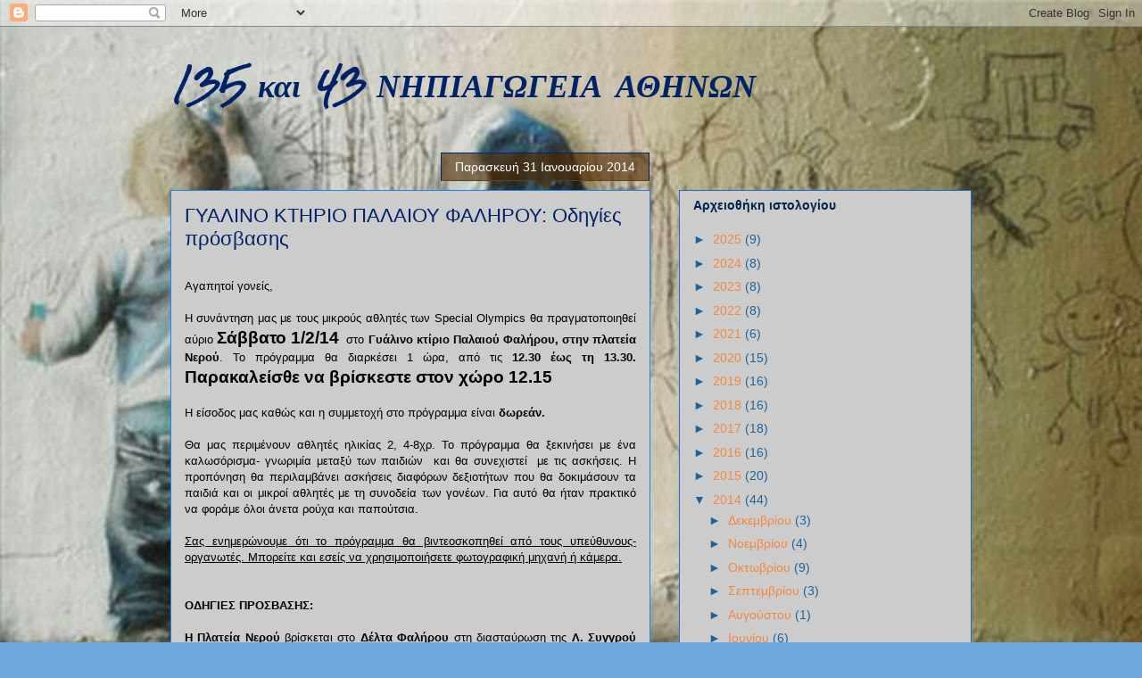

--- FILE ---
content_type: text/html; charset=UTF-8
request_url: https://135-43nipathinas.blogspot.com/2014/01/
body_size: 43658
content:
<!DOCTYPE html>
<html class='v2' dir='ltr' lang='el'>
<head>
<link href='https://www.blogger.com/static/v1/widgets/335934321-css_bundle_v2.css' rel='stylesheet' type='text/css'/>
<meta content='width=1100' name='viewport'/>
<meta content='text/html; charset=UTF-8' http-equiv='Content-Type'/>
<meta content='blogger' name='generator'/>
<link href='https://135-43nipathinas.blogspot.com/favicon.ico' rel='icon' type='image/x-icon'/>
<link href='http://135-43nipathinas.blogspot.com/2014/01/' rel='canonical'/>
<link rel="alternate" type="application/atom+xml" title="135 και 43 ΝΗΠΙΑΓΩΓΕΙΑ ΑΘΗΝΩΝ - Atom" href="https://135-43nipathinas.blogspot.com/feeds/posts/default" />
<link rel="alternate" type="application/rss+xml" title="135 και 43 ΝΗΠΙΑΓΩΓΕΙΑ ΑΘΗΝΩΝ - RSS" href="https://135-43nipathinas.blogspot.com/feeds/posts/default?alt=rss" />
<link rel="service.post" type="application/atom+xml" title="135 και 43 ΝΗΠΙΑΓΩΓΕΙΑ ΑΘΗΝΩΝ - Atom" href="https://www.blogger.com/feeds/2799114822283913270/posts/default" />
<!--Can't find substitution for tag [blog.ieCssRetrofitLinks]-->
<meta content='http://135-43nipathinas.blogspot.com/2014/01/' property='og:url'/>
<meta content='135 και 43 ΝΗΠΙΑΓΩΓΕΙΑ ΑΘΗΝΩΝ' property='og:title'/>
<meta content='

' property='og:description'/>
<title>135 και 43 ΝΗΠΙΑΓΩΓΕΙΑ ΑΘΗΝΩΝ: Ιανουαρίου 2014</title>
<style type='text/css'>@font-face{font-family:'Rock Salt';font-style:normal;font-weight:400;font-display:swap;src:url(//fonts.gstatic.com/s/rocksalt/v24/MwQ0bhv11fWD6QsAVOZrt0M6p7NGrQ.woff2)format('woff2');unicode-range:U+0000-00FF,U+0131,U+0152-0153,U+02BB-02BC,U+02C6,U+02DA,U+02DC,U+0304,U+0308,U+0329,U+2000-206F,U+20AC,U+2122,U+2191,U+2193,U+2212,U+2215,U+FEFF,U+FFFD;}</style>
<style id='page-skin-1' type='text/css'><!--
/*
-----------------------------------------------
Blogger Template Style
Name:     Awesome Inc.
Designer: Tina Chen
URL:      tinachen.org
----------------------------------------------- */
/* Content
----------------------------------------------- */
body {
font: normal normal 13px Arial, Tahoma, Helvetica, FreeSans, sans-serif;
color: #000000;
background: #6fa8dc url(//1.bp.blogspot.com/-rrMpjn1TjOk/Ulprar4yCmI/AAAAAAAADmU/PCJC3GoJsM4/s0/ATT00009.jpgmegali.jpg) repeat fixed top left;
}
html body .content-outer {
min-width: 0;
max-width: 100%;
width: 100%;
}
a:link {
text-decoration: none;
color: #1c84f3;
}
a:visited {
text-decoration: none;
color: #3a8bb5;
}
a:hover {
text-decoration: underline;
color: #1c84f3;
}
.body-fauxcolumn-outer .cap-top {
position: absolute;
z-index: 1;
height: 276px;
width: 100%;
background: transparent none repeat-x scroll top left;
_background-image: none;
}
/* Columns
----------------------------------------------- */
.content-inner {
padding: 0;
}
.header-inner .section {
margin: 0 16px;
}
.tabs-inner .section {
margin: 0 16px;
}
.main-inner {
padding-top: 65px;
}
.main-inner .column-center-inner,
.main-inner .column-left-inner,
.main-inner .column-right-inner {
padding: 0 5px;
}
*+html body .main-inner .column-center-inner {
margin-top: -65px;
}
#layout .main-inner .column-center-inner {
margin-top: 0;
}
/* Header
----------------------------------------------- */
.header-outer {
margin: 0 0 0 0;
background: transparent none repeat scroll 0 0;
}
.Header h1 {
font: italic bold 36px Rock Salt;
color: #002266;
text-shadow: 0 0 -1px #000000;
}
.Header h1 a {
color: #002266;
}
.Header .description {
font: normal normal 14px Arial, Tahoma, Helvetica, FreeSans, sans-serif;
color: #ddeeff;
}
.header-inner .Header .titlewrapper,
.header-inner .Header .descriptionwrapper {
padding-left: 0;
padding-right: 0;
margin-bottom: 0;
}
.header-inner .Header .titlewrapper {
padding-top: 22px;
}
/* Tabs
----------------------------------------------- */
.tabs-outer {
overflow: hidden;
position: relative;
background: #ddeeff url(//www.blogblog.com/1kt/awesomeinc/tabs_gradient_groovy.png) repeat scroll 0 0;
}
#layout .tabs-outer {
overflow: visible;
}
.tabs-cap-top, .tabs-cap-bottom {
position: absolute;
width: 100%;
border-top: 1px solid #2268dc;
}
.tabs-cap-bottom {
bottom: 0;
}
.tabs-inner .widget li a {
display: inline-block;
margin: 0;
padding: .6em 1.5em;
font: normal bold 14px Arial, Tahoma, Helvetica, FreeSans, sans-serif;
color: #1d6399;
border-top: 1px solid #2268dc;
border-bottom: 1px solid #2268dc;
border-left: 1px solid #2268dc;
height: 16px;
line-height: 16px;
}
.tabs-inner .widget li:last-child a {
border-right: 1px solid #2268dc;
}
.tabs-inner .widget li.selected a, .tabs-inner .widget li a:hover {
background: #ddeeff url(//www.blogblog.com/1kt/awesomeinc/tabs_gradient_groovy.png) repeat-x scroll 0 -100px;
color: #001d3c;
}
/* Headings
----------------------------------------------- */
h2 {
font: normal bold 14px Arial, Tahoma, Helvetica, FreeSans, sans-serif;
color: #00264e;
}
/* Widgets
----------------------------------------------- */
.main-inner .section {
margin: 0 27px;
padding: 0;
}
.main-inner .column-left-outer,
.main-inner .column-right-outer {
margin-top: 0;
}
#layout .main-inner .column-left-outer,
#layout .main-inner .column-right-outer {
margin-top: 0;
}
.main-inner .column-left-inner,
.main-inner .column-right-inner {
background: transparent none repeat 0 0;
-moz-box-shadow: 0 0 0 rgba(0, 0, 0, .2);
-webkit-box-shadow: 0 0 0 rgba(0, 0, 0, .2);
-goog-ms-box-shadow: 0 0 0 rgba(0, 0, 0, .2);
box-shadow: 0 0 0 rgba(0, 0, 0, .2);
-moz-border-radius: 0;
-webkit-border-radius: 0;
-goog-ms-border-radius: 0;
border-radius: 0;
}
#layout .main-inner .column-left-inner,
#layout .main-inner .column-right-inner {
margin-top: 0;
}
.sidebar .widget {
font: normal normal 14px Arial, Tahoma, Helvetica, FreeSans, sans-serif;
color: #002266;
}
.sidebar .widget a:link {
color: #f7873d;
}
.sidebar .widget a:visited {
color: #20124d;
}
.sidebar .widget a:hover {
color: #f48d1d;
}
.sidebar .widget h2 {
text-shadow: 0 0 -1px #000000;
}
.main-inner .widget {
background-color: #cccccc;
border: 1px solid #2268dc;
padding: 0 15px 15px;
margin: 20px -16px;
-moz-box-shadow: 0 0 0 rgba(0, 0, 0, .2);
-webkit-box-shadow: 0 0 0 rgba(0, 0, 0, .2);
-goog-ms-box-shadow: 0 0 0 rgba(0, 0, 0, .2);
box-shadow: 0 0 0 rgba(0, 0, 0, .2);
-moz-border-radius: 0;
-webkit-border-radius: 0;
-goog-ms-border-radius: 0;
border-radius: 0;
}
.main-inner .widget h2 {
margin: 0 -0;
padding: .6em 0 .5em;
border-bottom: 1px solid transparent;
}
.footer-inner .widget h2 {
padding: 0 0 .4em;
border-bottom: 1px solid transparent;
}
.main-inner .widget h2 + div, .footer-inner .widget h2 + div {
border-top: 0 solid #2268dc;
padding-top: 0;
}
.main-inner .widget .widget-content {
margin: 0 -0;
padding: 7px 0 0;
}
.main-inner .widget ul, .main-inner .widget #ArchiveList ul.flat {
margin: -0 -15px 0;
padding: 0;
list-style: none;
}
.main-inner .widget #ArchiveList {
margin: -0 0 0;
}
.main-inner .widget ul li, .main-inner .widget #ArchiveList ul.flat li {
padding: .5em 15px;
text-indent: 0;
color: #1d6399;
border-top: 0 solid #2268dc;
border-bottom: 1px solid transparent;
}
.main-inner .widget #ArchiveList ul li {
padding-top: .25em;
padding-bottom: .25em;
}
.main-inner .widget ul li:first-child, .main-inner .widget #ArchiveList ul.flat li:first-child {
border-top: none;
}
.main-inner .widget ul li:last-child, .main-inner .widget #ArchiveList ul.flat li:last-child {
border-bottom: none;
}
.post-body {
position: relative;
}
.main-inner .widget .post-body ul {
padding: 0 2.5em;
margin: .5em 0;
list-style: disc;
}
.main-inner .widget .post-body ul li {
padding: 0.25em 0;
margin-bottom: .25em;
color: #000000;
border: none;
}
.footer-inner .widget ul {
padding: 0;
list-style: none;
}
.widget .zippy {
color: #1d6399;
}
/* Posts
----------------------------------------------- */
body .main-inner .Blog {
padding: 0;
margin-bottom: 1em;
background-color: transparent;
border: none;
-moz-box-shadow: 0 0 0 rgba(0, 0, 0, 0);
-webkit-box-shadow: 0 0 0 rgba(0, 0, 0, 0);
-goog-ms-box-shadow: 0 0 0 rgba(0, 0, 0, 0);
box-shadow: 0 0 0 rgba(0, 0, 0, 0);
}
.main-inner .section:last-child .Blog:last-child {
padding: 0;
margin-bottom: 1em;
}
.main-inner .widget h2.date-header {
margin: 0 -15px 1px;
padding: 0 0 10px 0;
font: normal normal 14px Arial, Tahoma, Helvetica, FreeSans, sans-serif;
color: #ffffff;
background: transparent url(//www.blogblog.com/1kt/awesomeinc/date_background_groovy.png) repeat-x scroll bottom center;
border-top: 1px solid #002266;
border-bottom: 1px solid transparent;
-moz-border-radius-topleft: 0;
-moz-border-radius-topright: 0;
-webkit-border-top-left-radius: 0;
-webkit-border-top-right-radius: 0;
border-top-left-radius: 0;
border-top-right-radius: 0;
position: absolute;
bottom: 100%;
right: 15px;
text-shadow: 0 0 -1px #000000;
}
.main-inner .widget h2.date-header span {
font: normal normal 14px Arial, Tahoma, Helvetica, FreeSans, sans-serif;
display: block;
padding: .5em 15px;
border-left: 1px solid #002266;
border-right: 1px solid #002266;
}
.date-outer {
position: relative;
margin: 65px 0 20px;
padding: 0 15px;
background-color: #cccccc;
border: 1px solid #1c84f3;
-moz-box-shadow: 0 0 0 rgba(0, 0, 0, .2);
-webkit-box-shadow: 0 0 0 rgba(0, 0, 0, .2);
-goog-ms-box-shadow: 0 0 0 rgba(0, 0, 0, .2);
box-shadow: 0 0 0 rgba(0, 0, 0, .2);
-moz-border-radius: 0;
-webkit-border-radius: 0;
-goog-ms-border-radius: 0;
border-radius: 0;
}
.date-outer:first-child {
margin-top: 0;
}
.date-outer:last-child {
margin-bottom: 20px;
-moz-border-radius-bottomleft: 0;
-moz-border-radius-bottomright: 0;
-webkit-border-bottom-left-radius: 0;
-webkit-border-bottom-right-radius: 0;
-goog-ms-border-bottom-left-radius: 0;
-goog-ms-border-bottom-right-radius: 0;
border-bottom-left-radius: 0;
border-bottom-right-radius: 0;
}
.date-posts {
margin: 0 -0;
padding: 0 0;
clear: both;
}
.post-outer, .inline-ad {
border-top: 1px solid #fff6ee;
margin: 0 -0;
padding: 15px 0;
}
.post-outer {
padding-bottom: 10px;
}
.post-outer:first-child {
padding-top: 15px;
border-top: none;
}
.post-outer:last-child, .inline-ad:last-child {
border-bottom: none;
}
.post-body {
position: relative;
}
.post-body img {
padding: 8px;
background: transparent;
border: 1px solid transparent;
-moz-box-shadow: 0 0 0 rgba(0, 0, 0, .2);
-webkit-box-shadow: 0 0 0 rgba(0, 0, 0, .2);
box-shadow: 0 0 0 rgba(0, 0, 0, .2);
-moz-border-radius: 0;
-webkit-border-radius: 0;
border-radius: 0;
}
h3.post-title, h4 {
font: normal normal 22px Arial, Tahoma, Helvetica, FreeSans, sans-serif;
color: #002266;
}
h3.post-title a {
font: normal normal 22px Arial, Tahoma, Helvetica, FreeSans, sans-serif;
color: #002266;
}
h3.post-title a:hover {
color: #1c84f3;
text-decoration: underline;
}
.post-header {
margin: 0 0 1em;
}
.post-body {
line-height: 1.4;
}
.post-outer h2 {
color: #000000;
}
.post-footer {
margin: 1.5em 0 0;
}
#blog-pager {
padding: 15px;
font-size: 120%;
background-color: #cccccc;
border: 1px solid #2268dc;
-moz-box-shadow: 0 0 0 rgba(0, 0, 0, .2);
-webkit-box-shadow: 0 0 0 rgba(0, 0, 0, .2);
-goog-ms-box-shadow: 0 0 0 rgba(0, 0, 0, .2);
box-shadow: 0 0 0 rgba(0, 0, 0, .2);
-moz-border-radius: 0;
-webkit-border-radius: 0;
-goog-ms-border-radius: 0;
border-radius: 0;
-moz-border-radius-topleft: 0;
-moz-border-radius-topright: 0;
-webkit-border-top-left-radius: 0;
-webkit-border-top-right-radius: 0;
-goog-ms-border-top-left-radius: 0;
-goog-ms-border-top-right-radius: 0;
border-top-left-radius: 0;
border-top-right-radius-topright: 0;
margin-top: 1em;
}
.blog-feeds, .post-feeds {
margin: 1em 0;
text-align: center;
color: #4e2800;
}
.blog-feeds a, .post-feeds a {
color: #ffffff;
}
.blog-feeds a:visited, .post-feeds a:visited {
color: #ffffff;
}
.blog-feeds a:hover, .post-feeds a:hover {
color: #ffffff;
}
.post-outer .comments {
margin-top: 2em;
}
/* Comments
----------------------------------------------- */
.comments .comments-content .icon.blog-author {
background-repeat: no-repeat;
background-image: url([data-uri]);
}
.comments .comments-content .loadmore a {
border-top: 1px solid #2268dc;
border-bottom: 1px solid #2268dc;
}
.comments .continue {
border-top: 2px solid #2268dc;
}
/* Footer
----------------------------------------------- */
.footer-outer {
margin: -0 0 -1px;
padding: 0 0 0;
color: #20124d;
overflow: hidden;
}
.footer-fauxborder-left {
border-top: 1px solid #2268dc;
background: transparent none repeat scroll 0 0;
-moz-box-shadow: 0 0 0 rgba(0, 0, 0, .2);
-webkit-box-shadow: 0 0 0 rgba(0, 0, 0, .2);
-goog-ms-box-shadow: 0 0 0 rgba(0, 0, 0, .2);
box-shadow: 0 0 0 rgba(0, 0, 0, .2);
margin: 0 -0;
}
/* Mobile
----------------------------------------------- */
body.mobile {
background-size: 100% auto;
}
.mobile .body-fauxcolumn-outer {
background: transparent none repeat scroll top left;
}
*+html body.mobile .main-inner .column-center-inner {
margin-top: 0;
}
.mobile .main-inner .widget {
padding: 0 0 15px;
}
.mobile .main-inner .widget h2 + div,
.mobile .footer-inner .widget h2 + div {
border-top: none;
padding-top: 0;
}
.mobile .footer-inner .widget h2 {
padding: 0.5em 0;
border-bottom: none;
}
.mobile .main-inner .widget .widget-content {
margin: 0;
padding: 7px 0 0;
}
.mobile .main-inner .widget ul,
.mobile .main-inner .widget #ArchiveList ul.flat {
margin: 0 -15px 0;
}
.mobile .main-inner .widget h2.date-header {
right: 0;
}
.mobile .date-header span {
padding: 0.4em 0;
}
.mobile .date-outer:first-child {
margin-bottom: 0;
border: 1px solid #1c84f3;
-moz-border-radius-topleft: 0;
-moz-border-radius-topright: 0;
-webkit-border-top-left-radius: 0;
-webkit-border-top-right-radius: 0;
-goog-ms-border-top-left-radius: 0;
-goog-ms-border-top-right-radius: 0;
border-top-left-radius: 0;
border-top-right-radius: 0;
}
.mobile .date-outer {
border-color: #1c84f3;
border-width: 0 1px 1px;
}
.mobile .date-outer:last-child {
margin-bottom: 0;
}
.mobile .main-inner {
padding: 0;
}
.mobile .header-inner .section {
margin: 0;
}
.mobile .post-outer, .mobile .inline-ad {
padding: 5px 0;
}
.mobile .tabs-inner .section {
margin: 0 10px;
}
.mobile .main-inner .widget h2 {
margin: 0;
padding: 0;
}
.mobile .main-inner .widget h2.date-header span {
padding: 0;
}
.mobile .main-inner .widget .widget-content {
margin: 0;
padding: 7px 0 0;
}
.mobile #blog-pager {
border: 1px solid transparent;
background: transparent none repeat scroll 0 0;
}
.mobile .main-inner .column-left-inner,
.mobile .main-inner .column-right-inner {
background: transparent none repeat 0 0;
-moz-box-shadow: none;
-webkit-box-shadow: none;
-goog-ms-box-shadow: none;
box-shadow: none;
}
.mobile .date-posts {
margin: 0;
padding: 0;
}
.mobile .footer-fauxborder-left {
margin: 0;
border-top: inherit;
}
.mobile .main-inner .section:last-child .Blog:last-child {
margin-bottom: 0;
}
.mobile-index-contents {
color: #000000;
}
.mobile .mobile-link-button {
background: #1c84f3 url(//www.blogblog.com/1kt/awesomeinc/tabs_gradient_groovy.png) repeat scroll 0 0;
}
.mobile-link-button a:link, .mobile-link-button a:visited {
color: #00264e;
}
.mobile .tabs-inner .PageList .widget-content {
background: transparent;
border-top: 1px solid;
border-color: #2268dc;
color: #1d6399;
}
.mobile .tabs-inner .PageList .widget-content .pagelist-arrow {
border-left: 1px solid #2268dc;
}

--></style>
<style id='template-skin-1' type='text/css'><!--
body {
min-width: 930px;
}
.content-outer, .content-fauxcolumn-outer, .region-inner {
min-width: 930px;
max-width: 930px;
_width: 930px;
}
.main-inner .columns {
padding-left: 0px;
padding-right: 360px;
}
.main-inner .fauxcolumn-center-outer {
left: 0px;
right: 360px;
/* IE6 does not respect left and right together */
_width: expression(this.parentNode.offsetWidth -
parseInt("0px") -
parseInt("360px") + 'px');
}
.main-inner .fauxcolumn-left-outer {
width: 0px;
}
.main-inner .fauxcolumn-right-outer {
width: 360px;
}
.main-inner .column-left-outer {
width: 0px;
right: 100%;
margin-left: -0px;
}
.main-inner .column-right-outer {
width: 360px;
margin-right: -360px;
}
#layout {
min-width: 0;
}
#layout .content-outer {
min-width: 0;
width: 800px;
}
#layout .region-inner {
min-width: 0;
width: auto;
}
body#layout div.add_widget {
padding: 8px;
}
body#layout div.add_widget a {
margin-left: 32px;
}
--></style>
<style>
    body {background-image:url(\/\/1.bp.blogspot.com\/-rrMpjn1TjOk\/Ulprar4yCmI\/AAAAAAAADmU\/PCJC3GoJsM4\/s0\/ATT00009.jpgmegali.jpg);}
    
@media (max-width: 200px) { body {background-image:url(\/\/1.bp.blogspot.com\/-rrMpjn1TjOk\/Ulprar4yCmI\/AAAAAAAADmU\/PCJC3GoJsM4\/w200\/ATT00009.jpgmegali.jpg);}}
@media (max-width: 400px) and (min-width: 201px) { body {background-image:url(\/\/1.bp.blogspot.com\/-rrMpjn1TjOk\/Ulprar4yCmI\/AAAAAAAADmU\/PCJC3GoJsM4\/w400\/ATT00009.jpgmegali.jpg);}}
@media (max-width: 800px) and (min-width: 401px) { body {background-image:url(\/\/1.bp.blogspot.com\/-rrMpjn1TjOk\/Ulprar4yCmI\/AAAAAAAADmU\/PCJC3GoJsM4\/w800\/ATT00009.jpgmegali.jpg);}}
@media (max-width: 1200px) and (min-width: 801px) { body {background-image:url(\/\/1.bp.blogspot.com\/-rrMpjn1TjOk\/Ulprar4yCmI\/AAAAAAAADmU\/PCJC3GoJsM4\/w1200\/ATT00009.jpgmegali.jpg);}}
/* Last tag covers anything over one higher than the previous max-size cap. */
@media (min-width: 1201px) { body {background-image:url(\/\/1.bp.blogspot.com\/-rrMpjn1TjOk\/Ulprar4yCmI\/AAAAAAAADmU\/PCJC3GoJsM4\/w1600\/ATT00009.jpgmegali.jpg);}}
  </style>
<link href='https://www.blogger.com/dyn-css/authorization.css?targetBlogID=2799114822283913270&amp;zx=b8715175-9eeb-4018-a96b-7646bf86680d' media='none' onload='if(media!=&#39;all&#39;)media=&#39;all&#39;' rel='stylesheet'/><noscript><link href='https://www.blogger.com/dyn-css/authorization.css?targetBlogID=2799114822283913270&amp;zx=b8715175-9eeb-4018-a96b-7646bf86680d' rel='stylesheet'/></noscript>
<meta name='google-adsense-platform-account' content='ca-host-pub-1556223355139109'/>
<meta name='google-adsense-platform-domain' content='blogspot.com'/>

<link rel="stylesheet" href="https://fonts.googleapis.com/css2?display=swap&family=Nanum+Myeongjo&family=Dancing+Script"></head>
<body class='loading variant-groovy'>
<div class='navbar section' id='navbar' name='Navbar'><div class='widget Navbar' data-version='1' id='Navbar1'><script type="text/javascript">
    function setAttributeOnload(object, attribute, val) {
      if(window.addEventListener) {
        window.addEventListener('load',
          function(){ object[attribute] = val; }, false);
      } else {
        window.attachEvent('onload', function(){ object[attribute] = val; });
      }
    }
  </script>
<div id="navbar-iframe-container"></div>
<script type="text/javascript" src="https://apis.google.com/js/platform.js"></script>
<script type="text/javascript">
      gapi.load("gapi.iframes:gapi.iframes.style.bubble", function() {
        if (gapi.iframes && gapi.iframes.getContext) {
          gapi.iframes.getContext().openChild({
              url: 'https://www.blogger.com/navbar/2799114822283913270?origin\x3dhttps://135-43nipathinas.blogspot.com',
              where: document.getElementById("navbar-iframe-container"),
              id: "navbar-iframe"
          });
        }
      });
    </script><script type="text/javascript">
(function() {
var script = document.createElement('script');
script.type = 'text/javascript';
script.src = '//pagead2.googlesyndication.com/pagead/js/google_top_exp.js';
var head = document.getElementsByTagName('head')[0];
if (head) {
head.appendChild(script);
}})();
</script>
</div></div>
<div class='body-fauxcolumns'>
<div class='fauxcolumn-outer body-fauxcolumn-outer'>
<div class='cap-top'>
<div class='cap-left'></div>
<div class='cap-right'></div>
</div>
<div class='fauxborder-left'>
<div class='fauxborder-right'></div>
<div class='fauxcolumn-inner'>
</div>
</div>
<div class='cap-bottom'>
<div class='cap-left'></div>
<div class='cap-right'></div>
</div>
</div>
</div>
<div class='content'>
<div class='content-fauxcolumns'>
<div class='fauxcolumn-outer content-fauxcolumn-outer'>
<div class='cap-top'>
<div class='cap-left'></div>
<div class='cap-right'></div>
</div>
<div class='fauxborder-left'>
<div class='fauxborder-right'></div>
<div class='fauxcolumn-inner'>
</div>
</div>
<div class='cap-bottom'>
<div class='cap-left'></div>
<div class='cap-right'></div>
</div>
</div>
</div>
<div class='content-outer'>
<div class='content-cap-top cap-top'>
<div class='cap-left'></div>
<div class='cap-right'></div>
</div>
<div class='fauxborder-left content-fauxborder-left'>
<div class='fauxborder-right content-fauxborder-right'></div>
<div class='content-inner'>
<header>
<div class='header-outer'>
<div class='header-cap-top cap-top'>
<div class='cap-left'></div>
<div class='cap-right'></div>
</div>
<div class='fauxborder-left header-fauxborder-left'>
<div class='fauxborder-right header-fauxborder-right'></div>
<div class='region-inner header-inner'>
<div class='header section' id='header' name='Κεφαλίδα'><div class='widget Header' data-version='1' id='Header1'>
<div id='header-inner'>
<div class='titlewrapper'>
<h1 class='title'>
<a href='https://135-43nipathinas.blogspot.com/'>
135 και 43 ΝΗΠΙΑΓΩΓΕΙΑ ΑΘΗΝΩΝ
</a>
</h1>
</div>
<div class='descriptionwrapper'>
<p class='description'><span>
</span></p>
</div>
</div>
</div></div>
</div>
</div>
<div class='header-cap-bottom cap-bottom'>
<div class='cap-left'></div>
<div class='cap-right'></div>
</div>
</div>
</header>
<div class='tabs-outer'>
<div class='tabs-cap-top cap-top'>
<div class='cap-left'></div>
<div class='cap-right'></div>
</div>
<div class='fauxborder-left tabs-fauxborder-left'>
<div class='fauxborder-right tabs-fauxborder-right'></div>
<div class='region-inner tabs-inner'>
<div class='tabs no-items section' id='crosscol' name='Σε όλες τις στήλες'></div>
<div class='tabs no-items section' id='crosscol-overflow' name='Cross-Column 2'></div>
</div>
</div>
<div class='tabs-cap-bottom cap-bottom'>
<div class='cap-left'></div>
<div class='cap-right'></div>
</div>
</div>
<div class='main-outer'>
<div class='main-cap-top cap-top'>
<div class='cap-left'></div>
<div class='cap-right'></div>
</div>
<div class='fauxborder-left main-fauxborder-left'>
<div class='fauxborder-right main-fauxborder-right'></div>
<div class='region-inner main-inner'>
<div class='columns fauxcolumns'>
<div class='fauxcolumn-outer fauxcolumn-center-outer'>
<div class='cap-top'>
<div class='cap-left'></div>
<div class='cap-right'></div>
</div>
<div class='fauxborder-left'>
<div class='fauxborder-right'></div>
<div class='fauxcolumn-inner'>
</div>
</div>
<div class='cap-bottom'>
<div class='cap-left'></div>
<div class='cap-right'></div>
</div>
</div>
<div class='fauxcolumn-outer fauxcolumn-left-outer'>
<div class='cap-top'>
<div class='cap-left'></div>
<div class='cap-right'></div>
</div>
<div class='fauxborder-left'>
<div class='fauxborder-right'></div>
<div class='fauxcolumn-inner'>
</div>
</div>
<div class='cap-bottom'>
<div class='cap-left'></div>
<div class='cap-right'></div>
</div>
</div>
<div class='fauxcolumn-outer fauxcolumn-right-outer'>
<div class='cap-top'>
<div class='cap-left'></div>
<div class='cap-right'></div>
</div>
<div class='fauxborder-left'>
<div class='fauxborder-right'></div>
<div class='fauxcolumn-inner'>
</div>
</div>
<div class='cap-bottom'>
<div class='cap-left'></div>
<div class='cap-right'></div>
</div>
</div>
<!-- corrects IE6 width calculation -->
<div class='columns-inner'>
<div class='column-center-outer'>
<div class='column-center-inner'>
<div class='main section' id='main' name='Κύριος'><div class='widget Blog' data-version='1' id='Blog1'>
<div class='blog-posts hfeed'>

          <div class="date-outer">
        
<h2 class='date-header'><span>Παρασκευή 31 Ιανουαρίου 2014</span></h2>

          <div class="date-posts">
        
<div class='post-outer'>
<div class='post hentry uncustomized-post-template' itemprop='blogPost' itemscope='itemscope' itemtype='http://schema.org/BlogPosting'>
<meta content='2799114822283913270' itemprop='blogId'/>
<meta content='1178994922912005738' itemprop='postId'/>
<a name='1178994922912005738'></a>
<h3 class='post-title entry-title' itemprop='name'>
<a href='https://135-43nipathinas.blogspot.com/2014/01/blog-post_31.html'>ΓΥΑΛΙΝΟ ΚΤΗΡΙΟ ΠΑΛΑΙΟΥ ΦΑΛΗΡΟΥ: Οδηγίες  πρόσβασης</a>
</h3>
<div class='post-header'>
<div class='post-header-line-1'></div>
</div>
<div class='post-body entry-content' id='post-body-1178994922912005738' itemprop='description articleBody'>
<div dir="ltr" style="text-align: left;" trbidi="on">

<br />
<div class="MsoNormal" style="margin: 0cm 0cm 0pt; text-align: justify;">
<span class="yui3130ym1113909929820612961"><span style="font-family: &quot;Arial&quot;,&quot;sans-serif&quot;;">Αγαπητοί
γονείς, <o:p></o:p></span></span></div>
<br />
<div class="MsoNormal" style="margin: 0cm 0cm 0pt; text-align: justify;">
<span class="yui3130ym1113909929820612961"><span style="font-family: &quot;Arial&quot;,&quot;sans-serif&quot;;">Η
συνάντηση μας με τους μικρούς αθλητές των </span></span><span class="yui3130ym1113909929820612962"><span lang="EN-US" style="font-family: &quot;Arial&quot;,&quot;sans-serif&quot;; mso-ansi-language: EN-US;">Special</span></span><span class="yui3130ym1113909929820612963"><span lang="EN-US" style="font-family: &quot;Arial&quot;,&quot;sans-serif&quot;;">
</span></span><span class="yui3130ym1113909929820612964"><span lang="EN-US" style="font-family: &quot;Arial&quot;,&quot;sans-serif&quot;; mso-ansi-language: EN-US;">Olympics</span></span><span class="yui3130ym1113909929820612965"><span lang="EN-US" style="font-family: &quot;Arial&quot;,&quot;sans-serif&quot;;">
</span></span><span class="yui3130ym1113909929820612966"><span style="font-family: &quot;Arial&quot;,&quot;sans-serif&quot;;">θα πραγματοποιηθεί αύριο </span></span><span class="yui3130ym1113909929820612968"><b><span style="font-family: &quot;Arial&quot;,&quot;sans-serif&quot;; font-size: 14pt;">Σάββατο 1/2/14</span></b></span><span class="yui3130ym1113909929820612969"><span style="font-family: &quot;Arial&quot;,&quot;sans-serif&quot;;">
<span style="mso-spacerun: yes;">&nbsp;</span>στο <b style="mso-bidi-font-weight: normal;">Γυάλινο
κτίριο Παλαιού Φαλήρου, στην πλατεία Νερού</b>. Το πρόγραμμα θα διαρκέσει 1
ώρα, από τις <b style="mso-bidi-font-weight: normal;">12.30 έως τη 13.30. </b></span></span><span class="yui3130ym1113909929820612985"><b><span style="font-family: &quot;Arial&quot;,&quot;sans-serif&quot;; font-size: 14pt;">Παρακαλείσθε να βρίσκεστε στον χώρο 12.15</span></b></span></div>
<br />
<div class="MsoNormal" style="margin: 0cm 0cm 0pt; text-align: justify;">
<span class="yui3130ym1113909929820612993"><span style="font-family: &quot;Arial&quot;,&quot;sans-serif&quot;;">Η
είσοδος μας καθώς και η συμμετοχή στο πρόγραμμα είναι<b> δωρεάν. </b></span></span></div>
<br />
<div class="MsoNormal" style="margin: 0cm 0cm 0pt; text-align: justify;">
<span class="yui3130ym1113909929820612997"><span style="font-family: &quot;Arial&quot;,&quot;sans-serif&quot;;">Θα
μας περιμένουν αθλητές ηλικίας 2, 4-8χρ. Το πρόγραμμα θα ξεκινήσει με ένα
καλωσόρισμα- γνωριμία μεταξύ των παιδιών&nbsp; και θα συνεχιστεί&nbsp; με τις
ασκήσεις. Η προπόνηση θα περιλαμβάνει ασκήσεις διαφόρων δεξιοτήτων που θα
δοκιμάσουν τα παιδιά και οι μικροί αθλητές με τη συνοδεία των γονέων. Για αυτό
θα ήταν πρακτικό να φοράμε όλοι άνετα ρούχα και παπούτσια.</span></span></div>
<br />
<div class="MsoNormal" style="margin: 0cm 0cm 0pt; text-align: justify;">
<span class="yui3130ym1113909929820613005"><u><span style="font-family: &quot;Arial&quot;,&quot;sans-serif&quot;;">Σας
ενημερώνουμε ότι το πρόγραμμα θα βιντεοσκοπηθεί από τους υπεύθυνους-οργανωτές.
Μπορείτε και εσείς να χρησιμοποιήσετε φωτογραφική μηχανή ή κάμερα. </span></u></span><u><o:p></o:p></u></div>
<br />


<br />
<div class="MsoNormal" style="margin: 0cm 0cm 0pt; text-align: justify;">
<b><span style="font-family: &quot;Arial&quot;,&quot;sans-serif&quot;;">ΟΔΗΓΙΕΣ
ΠΡΟΣΒΑΣΗΣ: <o:p></o:p></span></b></div>
<br />
<div class="MsoNormal" style="margin: 0cm 0cm 0pt; text-align: justify;">
<b><span style="font-family: &quot;Arial&quot;,&quot;sans-serif&quot;;">Η
Πλατεία Νερού</span></b><span style="font-family: &quot;Arial&quot;,&quot;sans-serif&quot;;">
βρίσκεται στο <b>Δέλτα Φαλήρου</b> στη διασταύρωση της<b> Λ. Συγγρού</b> με την
<b>Λ. Ποσειδώνος</b> (Παραλιακή). Είναι πολύ κοντά στο <b>Ολυμπιακό Γήπεδο Tae
Kwon Do</b> και στα <b>Village Φαλήρου</b>.<b><u><o:p></o:p></u></b></span></div>
<br />
<div class="MsoNormal" style="margin: 0cm 0cm 0pt; text-align: justify;">
<span style="font-family: &quot;Arial&quot;,&quot;sans-serif&quot;;"><br />
<b><u>ΑΠΟ ΜΕΤΡΟ &#171;ΣΥΓΓΡΟΥ &#8211; ΦΙΞ&#187;</u></b><u><o:p></o:p></u></span></div>
<br />
<div class="MsoNormal" style="margin: 0cm 0cm 12pt; text-align: justify;">
<b><u><span style="font-family: &quot;Arial&quot;,&quot;sans-serif&quot;;">ΜΕ ΛΕΩΦΟΡΕΙΟ: <o:p></o:p></span></u></b></div>
<br />
<div class="MsoNormal" style="margin: 0cm 0cm 12pt; text-align: justify;">
<span style="font-family: &quot;Arial&quot;,&quot;sans-serif&quot;; mso-bidi-font-weight: bold;">ΓΡΑΜΜΕΣ Ε22
(</span><span style="font-family: &quot;Arial&quot;,&quot;sans-serif&quot;;">ΑΚΑΔΗΜΙΑ-ΣΑΡΩΝΙΔΑ
EXPRESS) ή Β2 (ΑΓ. ΚΟΣΜΑΣ-ΑΚΑΔΗΜΙΑ ή 550.Κατεβαίνετε στη στάση &#171;ΦΟΡΟΣ&#187;</span></div>
<div class="MsoNormal" style="margin: 0cm 0cm 12pt; text-align: justify;">
<b style="mso-bidi-font-weight: normal;"><u><span style="font-family: &quot;Arial&quot;,&quot;sans-serif&quot;;">ΜΕ
ΤΡΑΜ:</span></u></b></div>
<div class="MsoNormal" style="margin: 0cm 0cm 12pt; text-align: justify;">
<span style="font-family: &quot;Arial&quot;,&quot;sans-serif&quot;;">ΓΡΑΜΜΗ ΑΡΙΣΤΟΤΕΛΗΣ 4 (ΓΙΑ ΣΕΦ).
Κατεβαίνετε στη στάση &#171;ΔΕΛΤΑ ΦΑΛΗΡΟΥ&#187; Στη συνέχεια περνάτε κάτω από τη γέφυρα
και το πρώτο κτίριο που θα συναντήσετε είναι το &#171;Γυάλινο&#187; Κτίριο. </span></div>
<div class="MsoNormal" style="margin: 0cm 0cm 12pt; text-align: justify;">
<b style="mso-bidi-font-weight: normal;"><u><span style="font-family: &quot;Arial&quot;,&quot;sans-serif&quot;;">ΜΕ
ΑΥΤΟΚΙΝΗΤΟ:</span></u></b></div>
<div class="MsoNormal" style="margin: 0cm 0cm 12pt; text-align: justify;">
<span style="color: black; font-family: &quot;Arial&quot;,&quot;sans-serif&quot;;">ΕΙΜΑΣΤΕ ΣΤΗΝ ΕΘΝΙΚΗ ΟΔΟ
ΠΡΟΣ ΠΕΙΡΑΙΑ. ΜΕΤΑ ΤΗΝ ΕΞΟΔΟ ΠΕΙΡΑΙΑ ΕΧΕΙ ΜΙΑ ΤΑΜΠΕΛΑ (ΠΑΝΩ ΣΤΗ ΣΤΡΟΦΗ) ΠΟΥ
ΛΕΕΙ ΑΡΙΣΤΕΡΑ ΓΛΥΦΑΔΑ ΚΑΙ ΔΕΞΙΑ ΣΕΦ. ΠΑΜΕ ΠΡΟΣ ΣΕΦ. ΑΚΟΛΟΥΘΟΥΜΕ ΤΟ ΔΡΟΜΟ ΚΑΙ
ΒΡΙΣΚΟΥΜΕ ΕΝΑ ΣΤΟΠ. ΕΚΕΙ ΚΑΝΟΥΜΕ ΑΡΙΣΤΕΡΑ (ΕΧΕΙ ΕΝΑ ΚΥΚΛΙΚΟ ΠΕΖΟΦΡΟΜΙΟ ΣΤΗ ΜΕΣΗ
ΕΚΕΙ). ΟΛΟ ΕΥΘΕΙΑ ΚΑΙ ΘΑ ΒΡΟΥΜΕ ΤΟ ΓΥΑΛΙΝΟ ΚΤΗΡΙΟ ΑΠΟ ΤΗΝ ΠΙΣΩ ΜΕΡΙΑ ΣΤΟ ΔΕΞΙ
ΜΑΣ ΧΕΡΙ. </span></div>
<div class="MsoNormal" style="margin: 0cm 0cm 12pt; text-align: justify;">
<span style="font-family: &quot;Arial&quot;,&quot;sans-serif&quot;;">Στον χώρο υπάρχει <b>μεγάλο parking </b>2.500
θέσεων.</span></div>
<div class="MsoNormal" style="margin: 0cm 0cm 0pt; text-align: justify;">
<span style="font-family: &quot;Arial&quot;,&quot;sans-serif&quot;;">Για
περισσότερες πληροφορίες πλοηγηθείτε στην ιστοσελίδα:<o:p></o:p></span></div>
<br />
<div class="MsoNormal" style="margin: 0cm 0cm 0pt; text-align: justify;">
<u><span lang="EN-US" style="font-family: &quot;Arial&quot;,&quot;sans-serif&quot;; mso-ansi-language: EN-US;"><a href="http://www.theschooligans.gr/site/index.php?option=com_content&amp;task=view&amp;id=1692&amp;Itemid=29">http</a></span><a href="https://www.blogger.com/null"></a></u><a href="https://www.blogger.com/null"><u><span style="font-family: &quot;Arial&quot;,&quot;sans-serif&quot;;">://</span></u><u><span lang="EN-US" style="font-family: &quot;Arial&quot;,&quot;sans-serif&quot;; mso-ansi-language: EN-US;">www</span></u><u><span style="font-family: &quot;Arial&quot;,&quot;sans-serif&quot;;">.</span></u><u><span lang="EN-US" style="font-family: &quot;Arial&quot;,&quot;sans-serif&quot;; mso-ansi-language: EN-US;">theschooligans</span></u><u><span style="font-family: &quot;Arial&quot;,&quot;sans-serif&quot;;">.</span></u><u><span lang="EN-US" style="font-family: &quot;Arial&quot;,&quot;sans-serif&quot;; mso-ansi-language: EN-US;">gr</span></u><u><span style="font-family: &quot;Arial&quot;,&quot;sans-serif&quot;;">/</span></u><u><span lang="EN-US" style="font-family: &quot;Arial&quot;,&quot;sans-serif&quot;; mso-ansi-language: EN-US;">site</span></u><u><span style="font-family: &quot;Arial&quot;,&quot;sans-serif&quot;;">/</span></u><u><span lang="EN-US" style="font-family: &quot;Arial&quot;,&quot;sans-serif&quot;; mso-ansi-language: EN-US;">index</span></u><u><span style="font-family: &quot;Arial&quot;,&quot;sans-serif&quot;;">.</span></u><u><span lang="EN-US" style="font-family: &quot;Arial&quot;,&quot;sans-serif&quot;; mso-ansi-language: EN-US;">php</span></u><u><span style="font-family: &quot;Arial&quot;,&quot;sans-serif&quot;;">?</span></u><u><span lang="EN-US" style="font-family: &quot;Arial&quot;,&quot;sans-serif&quot;; mso-ansi-language: EN-US;">option</span></u><u><span style="font-family: &quot;Arial&quot;,&quot;sans-serif&quot;;">=</span></u><u><span lang="EN-US" style="font-family: &quot;Arial&quot;,&quot;sans-serif&quot;; mso-ansi-language: EN-US;">com</span></u><u><span style="font-family: &quot;Arial&quot;,&quot;sans-serif&quot;;">_</span></u><u><span lang="EN-US" style="font-family: &quot;Arial&quot;,&quot;sans-serif&quot;; mso-ansi-language: EN-US;">content</span></u><u><span style="font-family: &quot;Arial&quot;,&quot;sans-serif&quot;;">&amp;</span></u><u><span lang="EN-US" style="font-family: &quot;Arial&quot;,&quot;sans-serif&quot;; mso-ansi-language: EN-US;">task</span></u><u><span style="font-family: &quot;Arial&quot;,&quot;sans-serif&quot;;">=</span></u><u><span lang="EN-US" style="font-family: &quot;Arial&quot;,&quot;sans-serif&quot;; mso-ansi-language: EN-US;">view</span></u><u><span style="font-family: &quot;Arial&quot;,&quot;sans-serif&quot;;">&amp;</span></u><u><span lang="EN-US" style="font-family: &quot;Arial&quot;,&quot;sans-serif&quot;; mso-ansi-language: EN-US;">id</span></u><u><span style="font-family: &quot;Arial&quot;,&quot;sans-serif&quot;;">=1692&amp;</span></u><u><span lang="EN-US" style="font-family: &quot;Arial&quot;,&quot;sans-serif&quot;; mso-ansi-language: EN-US;">Itemid</span></u></a><u><a href="https://www.blogger.com/null"></a><span style="font-family: &quot;Arial&quot;,&quot;sans-serif&quot;;"><a href="https://www.blogger.com/null">=29</a></span></u></div>
<div class="MsoNormal" style="margin: 0cm 0cm 0pt; text-align: justify;">
<u><span style="font-family: &quot;Arial&quot;,&quot;sans-serif&quot;;"></span></u>&nbsp;</div>
<div class="MsoNormal" style="margin: 0cm 0cm 0pt; text-align: justify;">
<span style="font-family: &quot;Arial&quot;,&quot;sans-serif&quot;;">ή επικοινωνήστε μαζί μας τηλεφωνικώς. <o:p></o:p></span></div>
<br />
<div class="MsoNormal" style="margin: 0cm 0cm 0pt; text-align: justify;">
<u><span style="font-family: &quot;Arial&quot;,&quot;sans-serif&quot;;"><o:p><span style="text-decoration: none;"></span></o:p></span></u>&nbsp;</div>
<br />
<div class="MsoNormal" style="margin: 0cm 0cm 0pt; text-align: justify;">
&nbsp;</div>
<div class="MsoNormal" style="margin: 0cm 0cm 0pt; text-align: justify;">
&nbsp;</div>
</div>
<div style='clear: both;'></div>
</div>
<div class='post-footer'>
<div class='post-footer-line post-footer-line-1'>
<span class='post-author vcard'>
Αναρτήθηκε από
<span class='fn' itemprop='author' itemscope='itemscope' itemtype='http://schema.org/Person'>
<meta content='https://www.blogger.com/profile/00124504176591982641' itemprop='url'/>
<a class='g-profile' href='https://www.blogger.com/profile/00124504176591982641' rel='author' title='author profile'>
<span itemprop='name'>135 και 43 νηπιαγωγεία Αθηνών</span>
</a>
</span>
</span>
<span class='post-timestamp'>
στις
<meta content='http://135-43nipathinas.blogspot.com/2014/01/blog-post_31.html' itemprop='url'/>
<a class='timestamp-link' href='https://135-43nipathinas.blogspot.com/2014/01/blog-post_31.html' rel='bookmark' title='permanent link'><abbr class='published' itemprop='datePublished' title='2014-01-31T16:54:00+01:00'>4:54&#8239;μ.μ.</abbr></a>
</span>
<span class='post-comment-link'>
<a class='comment-link' href='https://135-43nipathinas.blogspot.com/2014/01/blog-post_31.html#comment-form' onclick=''>
Δεν υπάρχουν σχόλια:
  </a>
</span>
<span class='post-icons'>
<span class='item-control blog-admin pid-483531660'>
<a href='https://www.blogger.com/post-edit.g?blogID=2799114822283913270&postID=1178994922912005738&from=pencil' title='Επεξεργασία ανάρτησης'>
<img alt='' class='icon-action' height='18' src='https://resources.blogblog.com/img/icon18_edit_allbkg.gif' width='18'/>
</a>
</span>
</span>
<div class='post-share-buttons goog-inline-block'>
<a class='goog-inline-block share-button sb-email' href='https://www.blogger.com/share-post.g?blogID=2799114822283913270&postID=1178994922912005738&target=email' target='_blank' title='Αποστολή με μήνυμα ηλεκτρονικού ταχυδρομείου
'><span class='share-button-link-text'>Αποστολή με μήνυμα ηλεκτρονικού ταχυδρομείου
</span></a><a class='goog-inline-block share-button sb-blog' href='https://www.blogger.com/share-post.g?blogID=2799114822283913270&postID=1178994922912005738&target=blog' onclick='window.open(this.href, "_blank", "height=270,width=475"); return false;' target='_blank' title='BlogThis!'><span class='share-button-link-text'>BlogThis!</span></a><a class='goog-inline-block share-button sb-twitter' href='https://www.blogger.com/share-post.g?blogID=2799114822283913270&postID=1178994922912005738&target=twitter' target='_blank' title='Κοινοποίηση στο X'><span class='share-button-link-text'>Κοινοποίηση στο X</span></a><a class='goog-inline-block share-button sb-facebook' href='https://www.blogger.com/share-post.g?blogID=2799114822283913270&postID=1178994922912005738&target=facebook' onclick='window.open(this.href, "_blank", "height=430,width=640"); return false;' target='_blank' title='Μοιραστείτε το στο Facebook'><span class='share-button-link-text'>Μοιραστείτε το στο Facebook</span></a><a class='goog-inline-block share-button sb-pinterest' href='https://www.blogger.com/share-post.g?blogID=2799114822283913270&postID=1178994922912005738&target=pinterest' target='_blank' title='Κοινοποίηση στο Pinterest'><span class='share-button-link-text'>Κοινοποίηση στο Pinterest</span></a>
</div>
</div>
<div class='post-footer-line post-footer-line-2'>
<span class='post-labels'>
</span>
</div>
<div class='post-footer-line post-footer-line-3'>
<span class='post-location'>
</span>
</div>
</div>
</div>
</div>

          </div></div>
        

          <div class="date-outer">
        
<h2 class='date-header'><span>Δευτέρα 27 Ιανουαρίου 2014</span></h2>

          <div class="date-posts">
        
<div class='post-outer'>
<div class='post hentry uncustomized-post-template' itemprop='blogPost' itemscope='itemscope' itemtype='http://schema.org/BlogPosting'>
<meta content='https://blogger.googleusercontent.com/img/b/R29vZ2xl/AVvXsEiANK8FWmQooKnKw4cW7S048fVEafzm29SvplLvI1bJUDceVL-SBJsoTAvevYTHeKaP_tUeGJP7oU0UrhR2jEPt1B7otHqiG181zZhvc87elg-X24nukGvqESuCYXGIG-7kSqMw2KVee3k/s1600/DSCN1305.jpg' itemprop='image_url'/>
<meta content='2799114822283913270' itemprop='blogId'/>
<meta content='5135733111550576755' itemprop='postId'/>
<a name='5135733111550576755'></a>
<h3 class='post-title entry-title' itemprop='name'>
<a href='https://135-43nipathinas.blogspot.com/2014/01/43-135-special-olympics.html'>43 & 135 ΝΗΠΙΑΓΩΓΕΙΑ-SPECIAL OLYMPICS</a>
</h3>
<div class='post-header'>
<div class='post-header-line-1'></div>
</div>
<div class='post-body entry-content' id='post-body-5135733111550576755' itemprop='description articleBody'>
<div dir="ltr" style="text-align: left;" trbidi="on">
<div style="text-align: center;">
<span style="color: #20124d;"><strong></strong></span>&nbsp;</div>
<div style="text-align: center;">
<span style="color: #20124d;"><strong></strong></span>&nbsp;</div>
<div class="separator" style="clear: both; text-align: center;">
<a href="https://blogger.googleusercontent.com/img/b/R29vZ2xl/AVvXsEiANK8FWmQooKnKw4cW7S048fVEafzm29SvplLvI1bJUDceVL-SBJsoTAvevYTHeKaP_tUeGJP7oU0UrhR2jEPt1B7otHqiG181zZhvc87elg-X24nukGvqESuCYXGIG-7kSqMw2KVee3k/s1600/DSCN1305.jpg" imageanchor="1" style="margin-left: 1em; margin-right: 1em;"><img border="0" height="240" src="https://blogger.googleusercontent.com/img/b/R29vZ2xl/AVvXsEiANK8FWmQooKnKw4cW7S048fVEafzm29SvplLvI1bJUDceVL-SBJsoTAvevYTHeKaP_tUeGJP7oU0UrhR2jEPt1B7otHqiG181zZhvc87elg-X24nukGvqESuCYXGIG-7kSqMw2KVee3k/s1600/DSCN1305.jpg" width="320" /></a></div>
<div style="text-align: center;">
<span style="color: #20124d;"><strong></strong></span>&nbsp;</div>
<div style="text-align: center;">
<span style="color: #20124d;"><strong></strong></span>&nbsp;</div>
<div style="text-align: center;">
<span style="color: #20124d;"><strong>Για τρίτη συνεχή χρονιά συνεχίζεται η συνεργασία μας με την ομάδα "Νεαροί Αθλητές" των Special Olympics&nbsp; και είμαστε ιδιαίτερα περήφανοι και χαρούμενοι γι' αυτό!!! Για τρίτη συνεχή χρονιά η ομάδα των Νεαρών Αθλητών θα πραγματοποιήσει δράση με τα Νηπιαγωγεία μας!!! Ευελπιστούμε η συνεργασία αυτή να καθιερωθεί και για τα επόμενα χρόνια καθώς πρόκειται για μια συνεργασία που στηρίζει αξίες όπως&nbsp;, σεβασμό,&nbsp;ενότητα,&nbsp;αλληλοϋποστήριξη &nbsp;αλλά και έννοιες όπως διαφορετικότητα, φιλία, επικοινωνία, αλληλεπίδραση .</strong></span></div>
<div style="text-align: center;">
<span style="color: #20124d;"><strong>Όπως συμβαίνει σε κάθε μας δράση, έτσι και τώρα η προετοιμασία με τα παιδιά στην τάξη έχει ήδη ξεκινήσει.</strong></span></div>
<div style="text-align: center;">
<span style="color: #20124d;"><strong></strong></span>&nbsp;</div>
<div style="text-align: center;">
<span style="color: #20124d;"><strong>Έτσι...</strong></span></div>
<div class="separator" style="clear: both; text-align: center;">
<a href="https://blogger.googleusercontent.com/img/b/R29vZ2xl/AVvXsEgfT3aO-BB9TW8QyWqlBbmCroJXCeCWzwUEL0p0p4_DqDSJOAA0Oi3xX0jCTd0EaCzF_932z-I-IUHpbWM8gffxtor4pkromMTHFSu1P8gLWBSAEHu1BGsiMGdSuj3f3J1aPWTuovSD9WU/s1600/DSCN1291.jpg" imageanchor="1" style="margin-left: 1em; margin-right: 1em;"><img border="0" height="240" src="https://blogger.googleusercontent.com/img/b/R29vZ2xl/AVvXsEgfT3aO-BB9TW8QyWqlBbmCroJXCeCWzwUEL0p0p4_DqDSJOAA0Oi3xX0jCTd0EaCzF_932z-I-IUHpbWM8gffxtor4pkromMTHFSu1P8gLWBSAEHu1BGsiMGdSuj3f3J1aPWTuovSD9WU/s1600/DSCN1291.jpg" width="320" /></a></div>
<div style="text-align: center;">
<span style="color: #20124d;"><strong></strong></span>&nbsp;</div>
<div style="text-align: center;">
<span style="color: #20124d;"><strong>....μιλήσαμε αρχικά για τους Ολυμπιακούς Αγώνες, τους Παραολυμπιακούς και τα Special Olympics και στη συνέχεια&nbsp;οργανώσαμε τα δικά μας ..ολυμπιακά αθλήματα.</strong></span> </div>
<div style="text-align: center;">
<span style="color: #20124d;"><strong></strong></span>&nbsp;</div>
<div style="text-align: center;">
<span style="color: #20124d;"><strong>Αρχικά ανάβουμε&nbsp; την Ολυμπιακή μας φλόγα..</strong>.</span></div>
<div style="text-align: center;">
<span style="color: #20124d;"></span>&nbsp;</div>
<div class="separator" style="clear: both; text-align: center;">
<a href="https://blogger.googleusercontent.com/img/b/R29vZ2xl/AVvXsEhG0SoiY6JITaj3sCMdgLX_FuKqpIIonMRAyceDzItcq8sUZaKeE1Q72hk9vOtyERej7Zl-3vmLnwwQOWxrK6vUhVacxIgIgWSPlWggBSZPv7-6h1D0LdONPd5dlmHBwobwIdxcLB-H2a0/s1600/DSCN1258.jpg" imageanchor="1" style="margin-left: 1em; margin-right: 1em;"><img border="0" height="240" src="https://blogger.googleusercontent.com/img/b/R29vZ2xl/AVvXsEhG0SoiY6JITaj3sCMdgLX_FuKqpIIonMRAyceDzItcq8sUZaKeE1Q72hk9vOtyERej7Zl-3vmLnwwQOWxrK6vUhVacxIgIgWSPlWggBSZPv7-6h1D0LdONPd5dlmHBwobwIdxcLB-H2a0/s1600/DSCN1258.jpg" width="320" /></a></div>
<div style="text-align: center;">
&nbsp;</div>
<div style="text-align: center;">
<span style="color: #20124d;"><strong>και ξεκινάμε !!!!!!!!!!!</strong></span></div>
<div class="separator" style="clear: both; text-align: center;">
<a href="https://blogger.googleusercontent.com/img/b/R29vZ2xl/AVvXsEiETxl3nalfarsRBKiUUwV9psBhId-033kk_rqybe_LI-HyzDONjVxmMn96x4UtLeNsPVAxTA9Yc7XnXpE1FBXZNdw7rK8L4FHED3gErJnDLfCwmcOMm8sqiDCXYDerNOafHgjCNZtwoj8/s1600/DSCN1266.jpg" imageanchor="1" style="margin-left: 1em; margin-right: 1em;"><img border="0" height="240" src="https://blogger.googleusercontent.com/img/b/R29vZ2xl/AVvXsEiETxl3nalfarsRBKiUUwV9psBhId-033kk_rqybe_LI-HyzDONjVxmMn96x4UtLeNsPVAxTA9Yc7XnXpE1FBXZNdw7rK8L4FHED3gErJnDLfCwmcOMm8sqiDCXYDerNOafHgjCNZtwoj8/s1600/DSCN1266.jpg" width="320" /></a></div>
<br />
<div class="separator" style="clear: both; text-align: center;">
<a href="https://blogger.googleusercontent.com/img/b/R29vZ2xl/AVvXsEj4v0Prf0lB9Ka5Nes9_TPOMREa9e-f4w2SAWWU0tPprhIfbqa0ct-XDZGxtU9OGc97kcPhjy7kiOl6AUgqPE2eT-nKt9KonTCMvbYxK160lUr9Dlv_7NPkQgTM2AAkINPzmZ9ajGt3wP4/s1600/DSCN1268.jpg" imageanchor="1" style="margin-left: 1em; margin-right: 1em;"><img border="0" height="240" src="https://blogger.googleusercontent.com/img/b/R29vZ2xl/AVvXsEj4v0Prf0lB9Ka5Nes9_TPOMREa9e-f4w2SAWWU0tPprhIfbqa0ct-XDZGxtU9OGc97kcPhjy7kiOl6AUgqPE2eT-nKt9KonTCMvbYxK160lUr9Dlv_7NPkQgTM2AAkINPzmZ9ajGt3wP4/s1600/DSCN1268.jpg" width="320" /></a></div>
<br />
<div class="separator" style="clear: both; text-align: center;">
<a href="https://blogger.googleusercontent.com/img/b/R29vZ2xl/AVvXsEgcYI7owJp59gwjIbwsS1uOHkCeTXpSE8g5n7Qr4_rZrvf6jrz0jAhr7pqizxDt6VsujkvegSvw3CBO_63R0iI0eQGi4hDfsUHAPFky0vmENS1eqic651PiH0kG9e4ee9q-lCf0pJTUloc/s1600/DSCN1286.jpg" imageanchor="1" style="margin-left: 1em; margin-right: 1em;"><img border="0" height="240" src="https://blogger.googleusercontent.com/img/b/R29vZ2xl/AVvXsEgcYI7owJp59gwjIbwsS1uOHkCeTXpSE8g5n7Qr4_rZrvf6jrz0jAhr7pqizxDt6VsujkvegSvw3CBO_63R0iI0eQGi4hDfsUHAPFky0vmENS1eqic651PiH0kG9e4ee9q-lCf0pJTUloc/s1600/DSCN1286.jpg" width="320" /></a></div>
<br />
<div class="separator" style="clear: both; text-align: center;">
<a href="https://blogger.googleusercontent.com/img/b/R29vZ2xl/AVvXsEgIvU1bCPeyiHbbcs1MofWD7RhSeJXk65Mdp9PPu0qsSNKolk15s3zamMNGeYZhgGajnXU_UDX2Cp9tgofpmCCLtP7rxbZuQopTc5UOx8XYlFJwSQyS_HyVXZX-ZFM4_mBtKEvRgGtmrsw/s1600/DSCN1288.jpg" imageanchor="1" style="margin-left: 1em; margin-right: 1em;"><img border="0" height="240" src="https://blogger.googleusercontent.com/img/b/R29vZ2xl/AVvXsEgIvU1bCPeyiHbbcs1MofWD7RhSeJXk65Mdp9PPu0qsSNKolk15s3zamMNGeYZhgGajnXU_UDX2Cp9tgofpmCCLtP7rxbZuQopTc5UOx8XYlFJwSQyS_HyVXZX-ZFM4_mBtKEvRgGtmrsw/s1600/DSCN1288.jpg" width="320" /></a></div>
<div style="text-align: center;">
&nbsp;</div>
<div style="text-align: center;">
<strong><span style="color: #20124d;">Τα παιδιά μας μπορεί μεν να είναι προετοιμασμένα όχι όμως και οι γονείς.</span></strong></div>
<div style="text-align: center;">
<strong><span style="color: #20124d;">Καλό θα είναι να γνωρίζουμε λοιπόν τι είναι τα Special Olypmics και κυρίως τι είναι η διανοητική καθυστέρηση. Γιατί η παραπληροφόρηση μάς μετατρέπει σε ρατσιστές και διαιωνίζει το φόβο που</span></strong> <strong><span style="color: #20124d;">η ίδια η άγνοια προκαλεί.</span></strong></div>
<div style="text-align: center;">
<strong><span style="color: #20124d;"></span></strong>&nbsp;</div>
<div style="text-align: center;">

</div>
<div class="MsoNormal" style="margin: 0cm 0cm 0pt; text-align: justify;">
<b style="mso-bidi-font-weight: normal;"><span lang="EN-US" style="font-family: &quot;Arial&quot;,&quot;sans-serif&quot;; mso-ansi-language: EN-US;">&nbsp;&nbsp;&nbsp;&nbsp;&nbsp;&nbsp;&nbsp;&nbsp;&nbsp;&nbsp; SPECIAL</span></b><b style="mso-bidi-font-weight: normal;"><span lang="EN-US" style="font-family: &quot;Arial&quot;,&quot;sans-serif&quot;;"> </span></b><b style="mso-bidi-font-weight: normal;"><span lang="EN-US" style="font-family: &quot;Arial&quot;,&quot;sans-serif&quot;; mso-ansi-language: EN-US;">OLYMPICS</span></b><b style="mso-bidi-font-weight: normal;"><span style="font-family: &quot;Arial&quot;,&quot;sans-serif&quot;;">, ΝΕΑΡΟΙ ΑΘΛΗΤΕΣ, ΔΙΑΝΟΗΤΙΚΗ
ΑΝΑΠΗΡΙΑ</span></b></div>
<div style="text-align: center;">

</div>
<div class="separator" style="clear: both; text-align: center;">
<a href="https://blogger.googleusercontent.com/img/b/R29vZ2xl/AVvXsEgxHbrBJ65lDF7a1HHov19VKnI6KVph1pGvSvVhHQHGsdA1uRiarY-y2aRmQa_j4JmPjxMYOQA1xIBwUlBHGzx9hk3Oh7hdUKkxWet_FWsPQBm7hxpvmZ7iBQhi-EV94ob9Tg6z-xR8Wfo/s1600/DSCN1276.jpg" imageanchor="1" style="margin-left: 1em; margin-right: 1em;"><img border="0" height="240" src="https://blogger.googleusercontent.com/img/b/R29vZ2xl/AVvXsEgxHbrBJ65lDF7a1HHov19VKnI6KVph1pGvSvVhHQHGsdA1uRiarY-y2aRmQa_j4JmPjxMYOQA1xIBwUlBHGzx9hk3Oh7hdUKkxWet_FWsPQBm7hxpvmZ7iBQhi-EV94ob9Tg6z-xR8Wfo/s1600/DSCN1276.jpg" width="320" /></a></div>
<div style="text-align: center;">
&nbsp;</div>
<div class="MsoNormal" style="margin: 0cm 0cm 0pt; text-align: justify;">
<span style="font-family: &quot;Arial&quot;,&quot;sans-serif&quot;;">Τα
</span><b style="mso-bidi-font-weight: normal;"><span lang="EN-US" style="font-family: &quot;Arial&quot;,&quot;sans-serif&quot;; mso-ansi-language: EN-US;">Special</span></b><b style="mso-bidi-font-weight: normal;"><span lang="EN-US" style="font-family: &quot;Arial&quot;,&quot;sans-serif&quot;;">
</span></b><b style="mso-bidi-font-weight: normal;"><span lang="EN-US" style="font-family: &quot;Arial&quot;,&quot;sans-serif&quot;; mso-ansi-language: EN-US;">Olympics</span></b><span style="font-family: &quot;Arial&quot;,&quot;sans-serif&quot;;"><span style="mso-spacerun: yes;">&nbsp;
</span>είναι ένας παγκόσμιος, μη κερδοσκοπικός οργανισμός, που σκοπό έχει να προσφέρει
δυνατότητες προπόνησης και συμμετοχής σε ολυμπιακούς αγώνες, σε παιδιά και
νέους με διανοητική αναπηρία<span style="mso-spacerun: yes;">&nbsp; </span>Ιδρύθηκαν
το 1968 από την </span><span lang="EN-US" style="font-family: &quot;Arial&quot;,&quot;sans-serif&quot;; mso-ansi-language: EN-US;">Eunice</span><span lang="EN-US" style="font-family: &quot;Arial&quot;,&quot;sans-serif&quot;;">
</span><span lang="EN-US" style="font-family: &quot;Arial&quot;,&quot;sans-serif&quot;; mso-ansi-language: EN-US;">Kennedy</span><span lang="EN-US" style="font-family: &quot;Arial&quot;,&quot;sans-serif&quot;;">
</span><span lang="EN-US" style="font-family: &quot;Arial&quot;,&quot;sans-serif&quot;; mso-ansi-language: EN-US;">Shriver</span><span style="font-family: &quot;Arial&quot;,&quot;sans-serif&quot;;">
(1921-2009) Οι πρώτοι Διεθνείς Θερινοί Αγώνες </span><b style="mso-bidi-font-weight: normal;"><span lang="EN-US" style="font-family: &quot;Arial&quot;,&quot;sans-serif&quot;; mso-ansi-language: EN-US;">Special</span></b><b style="mso-bidi-font-weight: normal;"><span lang="EN-US" style="font-family: &quot;Arial&quot;,&quot;sans-serif&quot;;"> </span></b><b style="mso-bidi-font-weight: normal;"><span lang="EN-US" style="font-family: &quot;Arial&quot;,&quot;sans-serif&quot;; mso-ansi-language: EN-US;">Olympics</span></b><span style="font-family: &quot;Arial&quot;,&quot;sans-serif&quot;;">
έγιναν στο Σικάγο των Η.Π.Α το 1968. Όλοι οι αθλητές αγωνίζονται και
βραβεύονται για την προσπάθειά τους. </span></div>
<div class="MsoNormal" style="margin: 0cm 0cm 0pt; text-align: justify;">
<span style="font-family: &quot;Arial&quot;,&quot;sans-serif&quot;; mso-bidi-font-weight: bold;">Το καλοκαίρι του 2011</span><b style="mso-bidi-font-weight: normal;"><span style="font-family: &quot;Arial&quot;,&quot;sans-serif&quot;;"> </span></b><span style="font-family: &quot;Arial&quot;,&quot;sans-serif&quot;;">τα </span><b style="mso-bidi-font-weight: normal;"><span lang="EN-US" style="font-family: &quot;Arial&quot;,&quot;sans-serif&quot;; mso-ansi-language: EN-US;">Special</span></b><b style="mso-bidi-font-weight: normal;"><span lang="EN-US" style="font-family: &quot;Arial&quot;,&quot;sans-serif&quot;;"> </span></b><b style="mso-bidi-font-weight: normal;"><span lang="EN-US" style="font-family: &quot;Arial&quot;,&quot;sans-serif&quot;; mso-ansi-language: EN-US;">Olympics</span></b><span style="font-family: &quot;Arial&quot;,&quot;sans-serif&quot;; mso-bidi-font-weight: bold;"> πραγματοποιήθηκαν στην Ελλάδα (25 Ιουνίου έως 4
Ιουλίου, 2011) στην Αθήνα. 7.500 αθλητές </span><b><span lang="EN-US" style="font-family: &quot;Arial&quot;,&quot;sans-serif&quot;; mso-ansi-language: EN-US;">Special</span></b><b><span lang="EN-US" style="font-family: &quot;Arial&quot;,&quot;sans-serif&quot;;"> </span></b><b><span lang="EN-US" style="font-family: &quot;Arial&quot;,&quot;sans-serif&quot;; mso-ansi-language: EN-US;">Olympics</span></b><span style="font-family: &quot;Arial&quot;,&quot;sans-serif&quot;; mso-bidi-font-weight: bold;"> από 185
χώρες έλαβαν μέρος σε 22 Ολυμπιακού τύπου αθλήματα.</span></div>
<div style="text-align: center;">

</div>
<div class="MsoNormal" style="margin: 0cm 0cm 0pt; text-align: justify;">
<span style="font-family: &quot;Arial&quot;,&quot;sans-serif&quot;; mso-bidi-font-weight: bold;">Το πρόγραμμα <b>Νεαροί Αθλητές</b>, απευθύνεται σε παιδιά
με διανοητική αναπηρία 2-8 ετών με σκοπό να τα εισάγει στον κόσμο των </span><b style="mso-bidi-font-weight: normal;"><span lang="EN-US" style="font-family: &quot;Arial&quot;,&quot;sans-serif&quot;; mso-ansi-language: EN-US;">Special</span></b><b style="mso-bidi-font-weight: normal;"><span lang="EN-US" style="font-family: &quot;Arial&quot;,&quot;sans-serif&quot;;"> </span></b><b style="mso-bidi-font-weight: normal;"><span lang="EN-US" style="font-family: &quot;Arial&quot;,&quot;sans-serif&quot;; mso-ansi-language: EN-US;">Olympics</span></b><span style="font-family: &quot;Arial&quot;,&quot;sans-serif&quot;; mso-bidi-font-weight: bold;"> μέχρι τα 8 τους χρόνια και την στιγμή της ένταξής
τους στα επίσημα αθλητικά προγράμματα του Κινήματος.<o:p></o:p></span></div>
<div style="text-align: center;">

</div>
<div class="MsoNormal" style="margin: 0cm 0cm 0pt; text-align: justify;">
<b><span style="font-family: &quot;Arial&quot;,&quot;sans-serif&quot;;">Διανοητική
Αναπηρία</span></b><span style="font-family: &quot;Arial&quot;,&quot;sans-serif&quot;; mso-bidi-font-weight: bold;"> είναι η μειωμένη διανοητική και προσαρμοστική συμπεριφορά. <i style="mso-bidi-font-style: normal;"><u>Δεν αποτελεί πάθηση αλλά μια διαγνωσμένη
κατάσταση.</u></i> Το νοητικό πηλίκο (</span><span lang="EN-US" style="font-family: &quot;Arial&quot;,&quot;sans-serif&quot;; mso-ansi-language: EN-US; mso-bidi-font-weight: bold;">IQ</span><span style="font-family: &quot;Arial&quot;,&quot;sans-serif&quot;; mso-bidi-font-weight: bold;">) του ατόμου
είναι μικρότερο από 70 και έχει περιορισμένες ικανότητες διαβίωσης και
προσαρμογής. <o:p></o:p></span></div>
<div style="text-align: center;">
</div>
<div style="text-align: center;">

</div>
<table border="1" cellpadding="0" cellspacing="0" class="MsoNormalTable" style="mso-cellspacing: 0cm; mso-padding-alt: 0cm 0cm 0cm 0cm;">
 <tbody>
<tr style="mso-yfti-firstrow: yes; mso-yfti-irow: 0;">
  <td style="background-color: transparent; border: rgb(0, 0, 0); padding: 0cm; width: 109.25pt;" width="146">
  <div align="center" style="text-align: center;">
<strong><span style="font-family: &quot;Arial&quot;,&quot;sans-serif&quot;;">Δείκτης Νοημοσύνης </span></strong><span style="font-family: &quot;Arial&quot;,&quot;sans-serif&quot;;"><o:p></o:p></span></div>
</td>
  <td style="background-color: transparent; border: rgb(0, 0, 0); padding: 0cm;">
  <div align="center" style="text-align: center;">
<strong><span style="font-family: &quot;Arial&quot;,&quot;sans-serif&quot;;">ποσοστό % </span></strong><span style="font-family: &quot;Arial&quot;,&quot;sans-serif&quot;;"><o:p></o:p></span></div>
</td>
  <td style="background-color: transparent; border: rgb(0, 0, 0); padding: 0cm;">
  <div align="center" style="text-align: center;">
<strong><span style="font-family: &quot;Arial&quot;,&quot;sans-serif&quot;;">κατηγορία</span></strong><span style="font-family: &quot;Arial&quot;,&quot;sans-serif&quot;;"><o:p></o:p></span></div>
</td>
 </tr>
<tr style="mso-yfti-irow: 1;">
  <td style="background-color: transparent; border: rgb(0, 0, 0); padding: 0cm;">
  <div align="center" class="MsoNormal" style="margin: 0cm 0cm 0pt; text-align: center;">
<span style="font-family: &quot;Arial&quot;,&quot;sans-serif&quot;;">πάνω από 130<o:p></o:p></span></div>
</td>
  <td style="background-color: transparent; border: rgb(0, 0, 0); padding: 0cm;">
  <div align="center" class="MsoNormal" style="margin: 0cm 0cm 0pt; text-align: center;">
<span style="font-family: &quot;Arial&quot;,&quot;sans-serif&quot;;">2,7<o:p></o:p></span></div>
</td>
  <td style="background-color: transparent; border: rgb(0, 0, 0); padding: 0cm;">
  <div align="center" class="MsoNormal" style="margin: 0cm 0cm 0pt; text-align: center;">
<span style="font-family: &quot;Arial&quot;,&quot;sans-serif&quot;;">εξαιρετικά ευφυείς<o:p></o:p></span></div>
</td>
 </tr>
<tr style="mso-yfti-irow: 2;">
  <td style="background-color: transparent; border: rgb(0, 0, 0); padding: 0cm;">
  <div align="center" class="MsoNormal" style="margin: 0cm 0cm 0pt; text-align: center;">
<span style="font-family: &quot;Arial&quot;,&quot;sans-serif&quot;;">129 - 120<o:p></o:p></span></div>
</td>
  <td style="background-color: transparent; border: rgb(0, 0, 0); padding: 0cm;">
  <div align="center" class="MsoNormal" style="margin: 0cm 0cm 0pt; text-align: center;">
<span style="font-family: &quot;Arial&quot;,&quot;sans-serif&quot;;">6,7<o:p></o:p></span></div>
</td>
  <td style="background-color: transparent; border: rgb(0, 0, 0); padding: 0cm;">
  <div align="center" class="MsoNormal" style="margin: 0cm 0cm 0pt; text-align: center;">
<span style="font-family: &quot;Arial&quot;,&quot;sans-serif&quot;;">ευφυείς<o:p></o:p></span></div>
</td>
 </tr>
<tr style="mso-yfti-irow: 3;">
  <td style="background-color: transparent; border: rgb(0, 0, 0); padding: 0cm;">
  <div align="center" class="MsoNormal" style="margin: 0cm 0cm 0pt; text-align: center;">
<span style="font-family: &quot;Arial&quot;,&quot;sans-serif&quot;;">119 - 110<o:p></o:p></span></div>
</td>
  <td style="background-color: transparent; border: rgb(0, 0, 0); padding: 0cm;">
  <div align="center" class="MsoNormal" style="margin: 0cm 0cm 0pt; text-align: center;">
<span style="font-family: &quot;Arial&quot;,&quot;sans-serif&quot;;">16,1<o:p></o:p></span></div>
</td>
  <td style="background-color: transparent; border: rgb(0, 0, 0); padding: 0cm;">
  <div align="center" class="MsoNormal" style="margin: 0cm 0cm 0pt; text-align: center;">
<span style="font-family: &quot;Arial&quot;,&quot;sans-serif&quot;;">ανώτεροι κανονικοί<o:p></o:p></span></div>
</td>
 </tr>
<tr style="mso-yfti-irow: 4;">
  <td style="background-color: transparent; border: rgb(0, 0, 0); padding: 0cm;">
  <div align="center" class="MsoNormal" style="margin: 0cm 0cm 0pt; text-align: center;">
<span style="font-family: &quot;Arial&quot;,&quot;sans-serif&quot;;">109 - 90<o:p></o:p></span></div>
</td>
  <td style="background-color: transparent; border: rgb(0, 0, 0); padding: 0cm;">
  <div align="center" class="MsoNormal" style="margin: 0cm 0cm 0pt; text-align: center;">
<span style="font-family: &quot;Arial&quot;,&quot;sans-serif&quot;;">50<o:p></o:p></span></div>
</td>
  <td style="background-color: transparent; border: rgb(0, 0, 0); padding: 0cm;">
  <div align="center" class="MsoNormal" style="margin: 0cm 0cm 0pt; text-align: center;">
<span style="font-family: &quot;Arial&quot;,&quot;sans-serif&quot;;">μέσοι<o:p></o:p></span></div>
</td>
 </tr>
<tr style="mso-yfti-irow: 5;">
  <td style="background-color: transparent; border: rgb(0, 0, 0); padding: 0cm;">
  <div align="center" class="MsoNormal" style="margin: 0cm 0cm 0pt; text-align: center;">
<span style="font-family: &quot;Arial&quot;,&quot;sans-serif&quot;;">89 - 80<o:p></o:p></span></div>
</td>
  <td style="background-color: transparent; border: rgb(0, 0, 0); padding: 0cm;">
  <div align="center" class="MsoNormal" style="margin: 0cm 0cm 0pt; text-align: center;">
<span style="font-family: &quot;Arial&quot;,&quot;sans-serif&quot;;">16,1<o:p></o:p></span></div>
</td>
  <td style="background-color: transparent; border: rgb(0, 0, 0); padding: 0cm;">
  <div align="center" class="MsoNormal" style="margin: 0cm 0cm 0pt; text-align: center;">
<span style="font-family: &quot;Arial&quot;,&quot;sans-serif&quot;;">κατώτεροι κανονικοί<o:p></o:p></span></div>
</td>
 </tr>
<tr style="mso-yfti-irow: 6;">
  <td style="background-color: transparent; border: rgb(0, 0, 0); padding: 0cm;">
  <div align="center" class="MsoNormal" style="margin: 0cm 0cm 0pt; text-align: center;">
<span style="font-family: &quot;Arial&quot;,&quot;sans-serif&quot;;">79 - 70<o:p></o:p></span></div>
</td>
  <td style="background-color: transparent; border: rgb(0, 0, 0); padding: 0cm;">
  <div align="center" class="MsoNormal" style="margin: 0cm 0cm 0pt; text-align: center;">
<span style="font-family: &quot;Arial&quot;,&quot;sans-serif&quot;;">6,7<o:p></o:p></span></div>
</td>
  <td style="background-color: transparent; border: rgb(0, 0, 0); padding: 0cm;">
  <div align="center" class="MsoNormal" style="margin: 0cm 0cm 0pt; text-align: center;">
<span style="font-family: &quot;Arial&quot;,&quot;sans-serif&quot;;">οριακής νοημοσύνης<o:p></o:p></span></div>
</td>
 </tr>
<tr style="mso-yfti-irow: 7;">
  <td style="background-color: transparent; border: rgb(0, 0, 0); padding: 0cm;">
  <div align="center" class="MsoNormal" style="margin: 0cm 0cm 0pt; text-align: center;">
<span style="font-family: &quot;Arial&quot;,&quot;sans-serif&quot;;">69 και κάτω<o:p></o:p></span></div>
</td>
  <td style="background-color: transparent; border: rgb(0, 0, 0); padding: 0cm;">
  <div align="center" class="MsoNormal" style="margin: 0cm 0cm 0pt; text-align: center;">
<span style="font-family: &quot;Arial&quot;,&quot;sans-serif&quot;;">2,2<o:p></o:p></span></div>
</td>
  <td style="background-color: transparent; border: rgb(0, 0, 0); padding: 0cm;">
  <div align="center" class="MsoNormal" style="margin: 0cm 0cm 0pt; text-align: center;">
<span style="font-family: &quot;Arial&quot;,&quot;sans-serif&quot;;">νοητικά καθυστερημένοι <o:p></o:p></span></div>
</td>
 </tr>
<tr style="mso-yfti-irow: 8; mso-yfti-lastrow: yes;">
  <td style="background-color: transparent; border: rgb(0, 0, 0); padding: 0cm;">
  <div class="MsoNormal" style="margin: 0cm 0cm 0pt;">
<span lang="EN-US" style="font-family: &quot;Arial&quot;,&quot;sans-serif&quot;; mso-ansi-language: EN-US;"><o:p><span style="font-family: Times New Roman;">&nbsp;</span></o:p></span></div>
</td>
  <td style="background-color: transparent; border: rgb(0, 0, 0); padding: 0cm;">
  <div align="center" class="MsoNormal" style="margin: 0cm 0cm 0pt; text-align: center;">
<span style="font-family: &quot;Arial&quot;,&quot;sans-serif&quot;;"><o:p><span style="font-family: Times New Roman;">&nbsp;</span></o:p></span></div>
</td>
  <td style="background-color: transparent; border: rgb(0, 0, 0); padding: 0cm;">
  <div align="center" class="MsoNormal" style="margin: 0cm 0cm 0pt; text-align: center;">
<span style="font-family: &quot;Arial&quot;,&quot;sans-serif&quot;;"><o:p><span style="font-family: Times New Roman;">&nbsp;</span></o:p></span></div>
</td>
 </tr>
</tbody></table>
<div style="text-align: center;">

</div>
<div style="text-align: center;">
&nbsp;</div>
<div class="separator" style="clear: both; text-align: center;">
&nbsp;</div>
<div class="separator" style="clear: both; text-align: center;">
<a href="https://blogger.googleusercontent.com/img/b/R29vZ2xl/AVvXsEi3HCV_yXrslBgxbSIOBWz2EjZxq0ZXOGV5hWNiCw8JXMf0qv3Fk-BKXlZUrRC5hmPVpejubEq9Y0F5kz4bJ3j4uSUYam0p-ZmZkJ50i5Udlz2DqZRlpv8To-vETKr-BukXR1RnQtihIJg/s1600/DSCN1278.jpg" imageanchor="1" style="margin-left: 1em; margin-right: 1em;"><img border="0" height="240" src="https://blogger.googleusercontent.com/img/b/R29vZ2xl/AVvXsEi3HCV_yXrslBgxbSIOBWz2EjZxq0ZXOGV5hWNiCw8JXMf0qv3Fk-BKXlZUrRC5hmPVpejubEq9Y0F5kz4bJ3j4uSUYam0p-ZmZkJ50i5Udlz2DqZRlpv8To-vETKr-BukXR1RnQtihIJg/s1600/DSCN1278.jpg" width="320" /></a></div>
<div class="separator" style="clear: both; text-align: center;">
&nbsp;</div>
<div class="separator" style="clear: both; text-align: center;">

</div>
<div class="MsoNormal" style="margin: 0cm 0cm 0pt; text-align: justify;">
<span style="font-family: &quot;Arial&quot;,&quot;sans-serif&quot;; mso-bidi-font-weight: bold;">Τα παιδιά του Νηπιαγωγείου μας<span style="mso-spacerun: yes;">&nbsp; </span>είναι ενημερωμένα για το πρόγραμμα και τη
διανοητική Αναπηρία. Δεν αρκεί όμως η προσπάθεια του σχολείου αν και εσείς οι
γονείς δεν είστε κοντά μας. Για την αναπηρία γενικότερα λίγες είναι οι
προσεγγίσεις από την ελληνική εκπαίδευση. Δώστε λοιπόν στα παιδιά σας τη
ευκαιρία<span style="mso-spacerun: yes;">&nbsp; </span>να αντιληφθούν και να σεβαστούν
τη διαφορετικότητα. <o:p></o:p></span></div>
<div class="separator" style="clear: both; text-align: center;">

</div>
<div class="separator" style="clear: both; text-align: center;">
<a href="https://blogger.googleusercontent.com/img/b/R29vZ2xl/AVvXsEg6mGvPGqzpRkrmjLA8Vk59R0AfWNCkFQ4JSn6Nk9zOSvVxz-T7yHOsWXZOPIpFZgXbPRSO8aWM3WcVrDyzXaMfkGeKdEE5HexGS_UBwdlwZAEgjyQoon8CydI2BcfXuxzmZsF4yHXHQEg/s1600/DSCN1277.jpg" imageanchor="1" style="margin-left: 1em; margin-right: 1em;"><img border="0" height="240" src="https://blogger.googleusercontent.com/img/b/R29vZ2xl/AVvXsEg6mGvPGqzpRkrmjLA8Vk59R0AfWNCkFQ4JSn6Nk9zOSvVxz-T7yHOsWXZOPIpFZgXbPRSO8aWM3WcVrDyzXaMfkGeKdEE5HexGS_UBwdlwZAEgjyQoon8CydI2BcfXuxzmZsF4yHXHQEg/s1600/DSCN1277.jpg" width="320" /></a></div>
<div class="MsoNormal" style="margin: 0cm 0cm 0pt; text-align: justify;">
<span style="font-family: &quot;Arial&quot;,&quot;sans-serif&quot;; mso-bidi-font-weight: bold;"><o:p></o:p></span>&nbsp;</div>
<div class="MsoNormal" style="margin: 0cm 0cm 0pt;">
<span style="font-family: &quot;Arial&quot;,&quot;sans-serif&quot;; mso-bidi-font-weight: bold;"><o:p>&nbsp;<span style="font-family: &quot;Arial&quot;,&quot;sans-serif&quot;; mso-bidi-font-weight: bold;">(όρκος αθλητή </span><span lang="EN-US" style="font-family: &quot;Arial&quot;,&quot;sans-serif&quot;; mso-ansi-language: EN-US; mso-bidi-font-weight: bold;">Special Olympics)</span></o:p></span></div>
<div class="separator" style="clear: both; text-align: center;">

</div>
<div class="MsoNormal" style="margin: 0cm 0cm 0pt;">
<span lang="EN-US" style="font-family: &quot;Arial&quot;,&quot;sans-serif&quot;; mso-ansi-language: EN-US; mso-bidi-font-weight: bold;"></span><span style="font-family: &quot;Arial&quot;,&quot;sans-serif&quot;; mso-bidi-font-weight: bold;"><o:p></o:p></span>&nbsp;</div>
<div class="separator" style="clear: both; text-align: center;">

</div>
<div style="text-align: center;">
&nbsp;</div>
<div class="MsoNormal" style="margin: 0cm 0cm 0pt; text-align: justify;">
<span style="font-family: &quot;Arial&quot;,&quot;sans-serif&quot;; mso-bidi-font-weight: bold;">&nbsp;</span></div>
<div class="MsoNormal" style="margin: 0cm 0cm 0pt; text-align: justify;">
<span style="font-family: &quot;Arial&quot;,&quot;sans-serif&quot;; mso-bidi-font-weight: bold;"><o:p></o:p></span>&nbsp;</div>
<div style="text-align: center;">

</div>
<div class="MsoNormal" style="margin: 0cm 0cm 0pt; text-align: justify;">
<span style="font-family: &quot;Arial&quot;,&quot;sans-serif&quot;; mso-bidi-font-weight: bold;"><o:p>&nbsp;</o:p></span></div>
<div style="text-align: center;">

</div>
<div style="text-align: center;">
&nbsp;</div>
</div>
<div style='clear: both;'></div>
</div>
<div class='post-footer'>
<div class='post-footer-line post-footer-line-1'>
<span class='post-author vcard'>
Αναρτήθηκε από
<span class='fn' itemprop='author' itemscope='itemscope' itemtype='http://schema.org/Person'>
<meta content='https://www.blogger.com/profile/00124504176591982641' itemprop='url'/>
<a class='g-profile' href='https://www.blogger.com/profile/00124504176591982641' rel='author' title='author profile'>
<span itemprop='name'>135 και 43 νηπιαγωγεία Αθηνών</span>
</a>
</span>
</span>
<span class='post-timestamp'>
στις
<meta content='http://135-43nipathinas.blogspot.com/2014/01/43-135-special-olympics.html' itemprop='url'/>
<a class='timestamp-link' href='https://135-43nipathinas.blogspot.com/2014/01/43-135-special-olympics.html' rel='bookmark' title='permanent link'><abbr class='published' itemprop='datePublished' title='2014-01-27T22:37:00+01:00'>10:37&#8239;μ.μ.</abbr></a>
</span>
<span class='post-comment-link'>
<a class='comment-link' href='https://135-43nipathinas.blogspot.com/2014/01/43-135-special-olympics.html#comment-form' onclick=''>
4 σχόλια:
  </a>
</span>
<span class='post-icons'>
<span class='item-control blog-admin pid-483531660'>
<a href='https://www.blogger.com/post-edit.g?blogID=2799114822283913270&postID=5135733111550576755&from=pencil' title='Επεξεργασία ανάρτησης'>
<img alt='' class='icon-action' height='18' src='https://resources.blogblog.com/img/icon18_edit_allbkg.gif' width='18'/>
</a>
</span>
</span>
<div class='post-share-buttons goog-inline-block'>
<a class='goog-inline-block share-button sb-email' href='https://www.blogger.com/share-post.g?blogID=2799114822283913270&postID=5135733111550576755&target=email' target='_blank' title='Αποστολή με μήνυμα ηλεκτρονικού ταχυδρομείου
'><span class='share-button-link-text'>Αποστολή με μήνυμα ηλεκτρονικού ταχυδρομείου
</span></a><a class='goog-inline-block share-button sb-blog' href='https://www.blogger.com/share-post.g?blogID=2799114822283913270&postID=5135733111550576755&target=blog' onclick='window.open(this.href, "_blank", "height=270,width=475"); return false;' target='_blank' title='BlogThis!'><span class='share-button-link-text'>BlogThis!</span></a><a class='goog-inline-block share-button sb-twitter' href='https://www.blogger.com/share-post.g?blogID=2799114822283913270&postID=5135733111550576755&target=twitter' target='_blank' title='Κοινοποίηση στο X'><span class='share-button-link-text'>Κοινοποίηση στο X</span></a><a class='goog-inline-block share-button sb-facebook' href='https://www.blogger.com/share-post.g?blogID=2799114822283913270&postID=5135733111550576755&target=facebook' onclick='window.open(this.href, "_blank", "height=430,width=640"); return false;' target='_blank' title='Μοιραστείτε το στο Facebook'><span class='share-button-link-text'>Μοιραστείτε το στο Facebook</span></a><a class='goog-inline-block share-button sb-pinterest' href='https://www.blogger.com/share-post.g?blogID=2799114822283913270&postID=5135733111550576755&target=pinterest' target='_blank' title='Κοινοποίηση στο Pinterest'><span class='share-button-link-text'>Κοινοποίηση στο Pinterest</span></a>
</div>
</div>
<div class='post-footer-line post-footer-line-2'>
<span class='post-labels'>
</span>
</div>
<div class='post-footer-line post-footer-line-3'>
<span class='post-location'>
</span>
</div>
</div>
</div>
</div>

          </div></div>
        

          <div class="date-outer">
        
<h2 class='date-header'><span>Σάββατο 18 Ιανουαρίου 2014</span></h2>

          <div class="date-posts">
        
<div class='post-outer'>
<div class='post hentry uncustomized-post-template' itemprop='blogPost' itemscope='itemscope' itemtype='http://schema.org/BlogPosting'>
<meta content='https://blogger.googleusercontent.com/img/b/R29vZ2xl/AVvXsEgYX-Za8pJd76YEj3c0CD_aeBtrfUMdt1CYa9WzVY5TeyO9HLgW4hSk8LPRc33IEzXfhCqDJblaB_i0jPus9_UqAsWIAc1pAb5aEIZnU2BOAaTGDzrr6wQqsDsy4bV_GttUhuwlmaajUzQ/s1600/DSCN1241.JPG' itemprop='image_url'/>
<meta content='2799114822283913270' itemprop='blogId'/>
<meta content='8695289553906587130' itemprop='postId'/>
<a name='8695289553906587130'></a>
<h3 class='post-title entry-title' itemprop='name'>
<a href='https://135-43nipathinas.blogspot.com/2014/01/blog-post.html'>ΕΞΑΡΤΗΣΕΙΣ & ΠΡΟΛΗΨΗ</a>
</h3>
<div class='post-header'>
<div class='post-header-line-1'></div>
</div>
<div class='post-body entry-content' id='post-body-8695289553906587130' itemprop='description articleBody'>
<div dir="ltr" style="text-align: left;" trbidi="on">
<div style="text-align: justify;">
<span style="color: #351c75;">Άλλη μία επιτυχημένη συνάντηση πραγματοποιήθηκε στα Νηπιαγωγεία μας την Τετάρτη 15 Ιανουαρίου, 2014 και ώρα 17.00 με την κ. Κατερίνα Βασίλογλου, ψυχολόγο και εκπρόσωπο του <strong>ΚΕΘΕΑ</strong> του<em>&nbsp;<strong>Κέντρου &nbsp;Πρόληψης &amp; Έγκαιρης Παρέμβασης</strong></em>.&nbsp; Ο χαρακτηρισμός "επιτυχημένη" αφορά όχι στην προσέλευση&nbsp; (πλέον ο αριθμός των γονέων που αφιερώνει ένα απόγευμα του κάθε μήνα και μας τιμά με την παρουσία του είναι συγκεκριμένος) αλλά στο αρκετά ενδιαφέρον θέμα :<em><strong>&nbsp;&nbsp;&nbsp;&nbsp;&nbsp;&nbsp;&nbsp;&nbsp;&nbsp;&nbsp;&nbsp;&nbsp;&nbsp;&nbsp;&nbsp;&nbsp;&nbsp;&nbsp;&nbsp;&nbsp;&nbsp;&nbsp;&nbsp;&nbsp;&nbsp;&nbsp;&nbsp;&nbsp;&nbsp;&nbsp;&nbsp;&nbsp;&nbsp;&nbsp;&nbsp;&nbsp;&nbsp;&nbsp;&nbsp;&nbsp;&nbsp;&nbsp;&nbsp;&nbsp;&nbsp;&nbsp;&nbsp;&nbsp;&nbsp;&nbsp;&nbsp;&nbsp; Εξαρτήσεις από ουσίες-</strong></em></span></div>
<div style="text-align: justify;">
<span style="color: #351c75;"><em><strong>&nbsp;&nbsp;&nbsp;&nbsp;&nbsp;&nbsp;&nbsp;&nbsp;&nbsp;&nbsp;&nbsp;&nbsp;&nbsp;&nbsp;&nbsp;&nbsp;&nbsp;&nbsp;&nbsp;&nbsp;&nbsp;&nbsp;&nbsp;&nbsp;&nbsp;&nbsp; Πρόληψη και προστατευτικοί παράγοντες μέσα στην οικογένεια.</strong></em> </span></div>
<div style="text-align: justify;">
<span style="color: #351c75;"></span>&nbsp;</div>
<span style="color: #351c75;">Σκοπός αυτής της συνάντησης ήταν η ευαισθητοποίηση των γονέων σε θέματα που αφορούν στη διαπαιδαγώγηση των παιδιών ενδυναμώνοντας τούς παράγοντες που θα δημιουργήσουν μια δυνατή προσωπικότητα ώστε στην εφηβική και νεανική ηλικία να αποφευχθεί οποιαδήποτε παραβατική συμπεριφορά.</span><br />
<span style="color: #351c75;"></span><br />
<div style="text-align: justify;">
<span style="color: #351c75;">Κάθε γονιός ασκεί μεγάλη επίδραση στη συναισθηματική υγεία του παιδιού του: η δική του συναισθηματική κατάσταση, η αποδοχή του παιδιού από το γονέα, η σταθερή άποψη των ενηλίκων γύρω από συγκεκριμένα θέματα και αξίες, αλλά και το περιβάλλον μαζί με την κληρονομικότητα&nbsp; επηρεάζουν τη συναισθηματική ανάπτυξη του παιδιού και θέτουν τη βάση για τη εξέλιξη μιας υγειούς προσωπικότητας. </span></div>
<div style="text-align: justify;">
<span style="color: #351c75;">Η πρόληψη είναι το Α και το Ω σε κάθε περίπτωση και ξεκινάει από τότε που το ζευγάρι αποφασίζει να κάνει παιδί. Πριν το παιδί μας φτάσει στην εφηβεία, θα πρέπει&nbsp;να έχουμε αναπτύξει μαζί του δεξιότητες επικοινωνίας και να έχουμε θέσει τα όρια που χρειάζονται. Και&nbsp;καθώς τα παιδιά μαθαίνουν περισσότερο από αυτά που βλέπουν θα πρέπει να λειτουργούμε παραδειγματικά και να τα στηρίζουμε ώστε να διαχειρίζονται θετικά τις δυσκολίες τους. </span></div>
<span style="color: #351c75;">&nbsp;&nbsp;&nbsp;&nbsp;&nbsp;&nbsp;&nbsp;&nbsp;&nbsp;&nbsp;&nbsp;&nbsp;&nbsp;&nbsp;&nbsp;&nbsp;&nbsp;&nbsp;&nbsp;&nbsp;&nbsp;&nbsp;&nbsp;&nbsp;&nbsp;&nbsp;&nbsp;&nbsp;&nbsp;&nbsp;&nbsp;</span><br />
<em><u></u></em><br />
<div class="separator" style="clear: both; text-align: center;">
<a href="https://blogger.googleusercontent.com/img/b/R29vZ2xl/AVvXsEhw3RAvLbaRiIEiOgYocPAHQqEFTl6853F8dz9AsPdMHKpJ4x83Ru_oNpK6AOr_DY6eWlAxqZsJfjlf45Uc-RQ78PXj6HIAu0ttdikKpFy1vZtdt4lTop-7NOrauktO9KNsDqfnxw4v7G8/s1600/DSCN1243.JPG" imageanchor="1" style="margin-left: 1em; margin-right: 1em;"></a>&nbsp;</div>
<br />
<div class="separator" style="clear: both; text-align: center;">
<a href="https://blogger.googleusercontent.com/img/b/R29vZ2xl/AVvXsEgYX-Za8pJd76YEj3c0CD_aeBtrfUMdt1CYa9WzVY5TeyO9HLgW4hSk8LPRc33IEzXfhCqDJblaB_i0jPus9_UqAsWIAc1pAb5aEIZnU2BOAaTGDzrr6wQqsDsy4bV_GttUhuwlmaajUzQ/s1600/DSCN1241.JPG" imageanchor="1" style="margin-left: 1em; margin-right: 1em;"><img border="0" height="240" src="https://blogger.googleusercontent.com/img/b/R29vZ2xl/AVvXsEgYX-Za8pJd76YEj3c0CD_aeBtrfUMdt1CYa9WzVY5TeyO9HLgW4hSk8LPRc33IEzXfhCqDJblaB_i0jPus9_UqAsWIAc1pAb5aEIZnU2BOAaTGDzrr6wQqsDsy4bV_GttUhuwlmaajUzQ/s1600/DSCN1241.JPG" width="320" /></a></div>
<br />
<br />
<br />
<div class="separator" style="clear: both; text-align: center;">
<a href="https://blogger.googleusercontent.com/img/b/R29vZ2xl/AVvXsEhw3RAvLbaRiIEiOgYocPAHQqEFTl6853F8dz9AsPdMHKpJ4x83Ru_oNpK6AOr_DY6eWlAxqZsJfjlf45Uc-RQ78PXj6HIAu0ttdikKpFy1vZtdt4lTop-7NOrauktO9KNsDqfnxw4v7G8/s1600/DSCN1243.JPG" imageanchor="1" style="margin-left: 1em; margin-right: 1em;"><img border="0" height="240" src="https://blogger.googleusercontent.com/img/b/R29vZ2xl/AVvXsEhw3RAvLbaRiIEiOgYocPAHQqEFTl6853F8dz9AsPdMHKpJ4x83Ru_oNpK6AOr_DY6eWlAxqZsJfjlf45Uc-RQ78PXj6HIAu0ttdikKpFy1vZtdt4lTop-7NOrauktO9KNsDqfnxw4v7G8/s1600/DSCN1243.JPG" width="320" /></a></div>
<div class="separator" style="clear: both; text-align: center;">
&nbsp;</div>
<div class="separator" style="clear: both; text-align: center;">
&nbsp;</div>
<div class="separator" style="clear: both; text-align: center;">
<a href="https://blogger.googleusercontent.com/img/b/R29vZ2xl/AVvXsEhcGjsGuP0j8szQY10bUAlPCS69Vhc8DQkHQA5WVsHGBixC8MhGJjHujgh8cJbOzbTCQ8dJhsvEl8xvf137yDnGRUCmOuCg-D_rzWhPHxNpdL9zYuqoz95XriGRwLzeTX8oSaB12zDzDhA/s1600/DSCN1242.JPG" imageanchor="1" style="margin-left: 1em; margin-right: 1em;"><img border="0" height="240" src="https://blogger.googleusercontent.com/img/b/R29vZ2xl/AVvXsEhcGjsGuP0j8szQY10bUAlPCS69Vhc8DQkHQA5WVsHGBixC8MhGJjHujgh8cJbOzbTCQ8dJhsvEl8xvf137yDnGRUCmOuCg-D_rzWhPHxNpdL9zYuqoz95XriGRwLzeTX8oSaB12zDzDhA/s1600/DSCN1242.JPG" width="320" /></a></div>
<br />
<br />
<div class="separator" style="clear: both; text-align: center;">
<a href="https://blogger.googleusercontent.com/img/b/R29vZ2xl/AVvXsEhHZookkpYNEhaYFeTiXx6GefSggXvn3SfszYsk1JjqUdAJD1gzyH-euB7tlDKbzrxOo45uoynW2mr_dwC8xjJw6dO4uHNFuCTZF8hot3N8N8YBWi38qeyNusa1EZNZU8_mU7jUaFE42qM/s1600/DSCN1240.JPG" imageanchor="1" style="margin-left: 1em; margin-right: 1em;"><img border="0" height="184" src="https://blogger.googleusercontent.com/img/b/R29vZ2xl/AVvXsEhHZookkpYNEhaYFeTiXx6GefSggXvn3SfszYsk1JjqUdAJD1gzyH-euB7tlDKbzrxOo45uoynW2mr_dwC8xjJw6dO4uHNFuCTZF8hot3N8N8YBWi38qeyNusa1EZNZU8_mU7jUaFE42qM/s1600/DSCN1240.JPG" width="320" /></a></div>
<br />
<br />
<div style="text-align: justify;">
&nbsp;</div>
<div style="text-align: justify;">
<span style="color: #351c75;">Ευχαριστούμε την κ. Βασίλογλου για την τόσο ενδιαφέρουσα "σεμιναριακή" συζήτηση που πραγματοποίησε και όλους εσάς τους γονείς που για μια ακόμη φορά στηρίξατε τη δράση μας. </span></div>
<div style="text-align: justify;">
<span style="color: #351c75;">Ευχαριστούμε πολύ το <strong>ΚΕΘΕΑ</strong> που για δεύτερη συνεχή χρονιά συνεργάστηκε&nbsp;με τα Νηπιαγωγεία μας και ευελπιστούμε να συνεχιστεί η συνεργασία αυτή και στις επόμενες χρονιές,&nbsp;διότι τέτοιες υπηρεσίες πρόληψης &nbsp;μάς μαθαίνουν πως να στηρίξουμε το μέλλον των παιδιών μας. Και καθώς πλέον όλο και περισσότεροι γονείς βρίσκονται αντιμέτωποι με κοινωνικά προβλήματα, είναι πολύ σημαντικό να γνωρίζουμε πού μπορούμε να βρούμε τα κατάλληλα άτομα που θα μας στηρίξουν και θα μας ενθαρρύνουν στο γονεϊκό μας ρόλο. </span></div>
<div style="text-align: justify;">
&nbsp;</div>
<div style="text-align: justify;">
<em>&nbsp;&nbsp;&nbsp;&nbsp;&nbsp;&nbsp;&nbsp;&nbsp;&nbsp;&nbsp;&nbsp;&nbsp;&nbsp;&nbsp;&nbsp;&nbsp;&nbsp;&nbsp;&nbsp;&nbsp;&nbsp;&nbsp;&nbsp;&nbsp;&nbsp;&nbsp;&nbsp;&nbsp;&nbsp;&nbsp;&nbsp;&nbsp;&nbsp; <u><span style="color: #351c75;"><strong>Είναι εύκολο να γίνεις γονιός...αλλά είναι δύσκολο να είσαι. </strong></span></u></em></div>
<em></em><span style="color: #351c75;"><strong>&nbsp;</strong></span><br />
<br />
<div class="separator" style="clear: both; text-align: center;">
&nbsp;</div>
</div>
<div style='clear: both;'></div>
</div>
<div class='post-footer'>
<div class='post-footer-line post-footer-line-1'>
<span class='post-author vcard'>
Αναρτήθηκε από
<span class='fn' itemprop='author' itemscope='itemscope' itemtype='http://schema.org/Person'>
<meta content='https://www.blogger.com/profile/00124504176591982641' itemprop='url'/>
<a class='g-profile' href='https://www.blogger.com/profile/00124504176591982641' rel='author' title='author profile'>
<span itemprop='name'>135 και 43 νηπιαγωγεία Αθηνών</span>
</a>
</span>
</span>
<span class='post-timestamp'>
στις
<meta content='http://135-43nipathinas.blogspot.com/2014/01/blog-post.html' itemprop='url'/>
<a class='timestamp-link' href='https://135-43nipathinas.blogspot.com/2014/01/blog-post.html' rel='bookmark' title='permanent link'><abbr class='published' itemprop='datePublished' title='2014-01-18T20:01:00+01:00'>8:01&#8239;μ.μ.</abbr></a>
</span>
<span class='post-comment-link'>
<a class='comment-link' href='https://135-43nipathinas.blogspot.com/2014/01/blog-post.html#comment-form' onclick=''>
4 σχόλια:
  </a>
</span>
<span class='post-icons'>
<span class='item-control blog-admin pid-483531660'>
<a href='https://www.blogger.com/post-edit.g?blogID=2799114822283913270&postID=8695289553906587130&from=pencil' title='Επεξεργασία ανάρτησης'>
<img alt='' class='icon-action' height='18' src='https://resources.blogblog.com/img/icon18_edit_allbkg.gif' width='18'/>
</a>
</span>
</span>
<div class='post-share-buttons goog-inline-block'>
<a class='goog-inline-block share-button sb-email' href='https://www.blogger.com/share-post.g?blogID=2799114822283913270&postID=8695289553906587130&target=email' target='_blank' title='Αποστολή με μήνυμα ηλεκτρονικού ταχυδρομείου
'><span class='share-button-link-text'>Αποστολή με μήνυμα ηλεκτρονικού ταχυδρομείου
</span></a><a class='goog-inline-block share-button sb-blog' href='https://www.blogger.com/share-post.g?blogID=2799114822283913270&postID=8695289553906587130&target=blog' onclick='window.open(this.href, "_blank", "height=270,width=475"); return false;' target='_blank' title='BlogThis!'><span class='share-button-link-text'>BlogThis!</span></a><a class='goog-inline-block share-button sb-twitter' href='https://www.blogger.com/share-post.g?blogID=2799114822283913270&postID=8695289553906587130&target=twitter' target='_blank' title='Κοινοποίηση στο X'><span class='share-button-link-text'>Κοινοποίηση στο X</span></a><a class='goog-inline-block share-button sb-facebook' href='https://www.blogger.com/share-post.g?blogID=2799114822283913270&postID=8695289553906587130&target=facebook' onclick='window.open(this.href, "_blank", "height=430,width=640"); return false;' target='_blank' title='Μοιραστείτε το στο Facebook'><span class='share-button-link-text'>Μοιραστείτε το στο Facebook</span></a><a class='goog-inline-block share-button sb-pinterest' href='https://www.blogger.com/share-post.g?blogID=2799114822283913270&postID=8695289553906587130&target=pinterest' target='_blank' title='Κοινοποίηση στο Pinterest'><span class='share-button-link-text'>Κοινοποίηση στο Pinterest</span></a>
</div>
</div>
<div class='post-footer-line post-footer-line-2'>
<span class='post-labels'>
</span>
</div>
<div class='post-footer-line post-footer-line-3'>
<span class='post-location'>
</span>
</div>
</div>
</div>
</div>

          </div></div>
        

          <div class="date-outer">
        
<h2 class='date-header'><span>Τετάρτη 1 Ιανουαρίου 2014</span></h2>

          <div class="date-posts">
        
<div class='post-outer'>
<div class='post hentry uncustomized-post-template' itemprop='blogPost' itemscope='itemscope' itemtype='http://schema.org/BlogPosting'>
<meta content='http://img.youtube.com/vi/B5xpMQwxce8/0.jpg' itemprop='image_url'/>
<meta content='2799114822283913270' itemprop='blogId'/>
<meta content='6048556660503215849' itemprop='postId'/>
<a name='6048556660503215849'></a>
<h3 class='post-title entry-title' itemprop='name'>
<a href='https://135-43nipathinas.blogspot.com/2014/01/blog-post_1.html'>ΧΡΟΝΙΑ ΠΟΛΛΑ ...ΜΕ ΜΕΓΑΛΑ ΟΝΕΙΡΑ</a>
</h3>
<div class='post-header'>
<div class='post-header-line-1'></div>
</div>
<div class='post-body entry-content' id='post-body-6048556660503215849' itemprop='description articleBody'>
<div dir="ltr" style="text-align: left;" trbidi="on">
<br />
<br />
<div class="separator" style="clear: both; text-align: center;">
<br /></div>
<div class="separator" style="clear: both; text-align: center;">
<strong>ΔΕΥΤΕΡΑ 23 ΔΕΚΕΜΒΡΙΟΥ 2013..</strong></div>
<div class="separator" style="clear: both; text-align: center;">
<strong>ΣΥΝΕΡΓΑΣΙΑ 43&nbsp;&amp; 135 ΝΗΠΙΑΓΩΓΕΙΩΝ ΑΘΗΝΩΝ......</strong></div>
<div class="separator" style="clear: both; text-align: center;">
<strong>5 ΝΗΠΙΑΓΩΓΟΙ &amp; 62 ΠΑΙΔΙΑ!!!!!!!!!!</strong> </div>
<div class="separator" style="clear: both; text-align: center;">
&nbsp;</div>
<div class="separator" style="clear: both; text-align: center;">
Η φετινή μας χριστουγεννιάτικη γιορτή δεν ήταν γιορτή..</div>
<div class="separator" style="clear: both; text-align: center;">
<em><u>ήταν ένα αφιέρωμα στο παιδί και τη διαφορετικότητα</u></em>. Τη διαφορετικότητα που προκαλεί το χρώμα του δέρματος, η εθνικότητα, η γλώσσα, η αναπηρία, το κοινωνικό στάτους. Με τη βοήθεια του προτζέκτορα προβλήθηκαν φωτογραφίες από τις "κρυφές" στιγμές μας στην τάξη, αλλά και από παιδιά διαφορετικών χωρών -παιδιά που γελάνε,&nbsp;ή κλαίνε, παιδιά που παίζουν ανέμελα ή προσπαθούν να επιβιώσουν, παιδιά που χαίρονται τη ζωή και την οικογένειά τους, αλλά και παιδιά ορφανά που καλούνται μόνα τους να καλύψουν τις βασικές τους ανάγκες. </div>
<div class="separator" style="clear: both; text-align: center;">
Το βίντεο που προβλήθηκε δεν είχε σκοπό να "ζητιανέψει" συγκινήσεις ούτε να εκμεταλλευτεί τις μέρες αγάπης των Χριστουγέννων-αλίμονο αν ευαισθητοποιούμαστε μόνο τέτοιες μέρες. Είχε σκοπό να προβάλει μια ανθρώπινη πλευρά και να ζωντανέψει το παιδί που κρύβουμε όλοι μέσα μας. </div>
<div class="separator" style="clear: both; text-align: center;">
&nbsp;</div>
<div class="separator" style="clear: both; text-align: center;">
"..<em><span style="color: #cc0000;"><strong>ένα&nbsp;παιδί που ονειρεύεται αγαπάει , </strong></span></em></div>
<div class="separator" style="clear: both; text-align: center;">
<em><span style="color: #cc0000;"><strong>ένα παιδί που κρύβει δικούς του ουρανούς , </strong></span></em></div>
<div class="separator" style="clear: both; text-align: center;">
<em><span style="color: #cc0000;"><strong>δικά του αστέρια, μακριά από του κόσμου τη μιζέρια!!</strong></span></em></div>
<div class="separator" style="clear: both; text-align: center;">
<em><span style="color: #cc0000;"><strong>ένα τέτοιο παιδί κρύβουμε όλοι, </strong></span></em></div>
<div class="separator" style="clear: both; text-align: center;">
<em><span style="color: #cc0000;"><strong>και είναι καιρός στην επιφάνεια να βγει..."</strong></span></em></div>
<div class="separator" style="clear: both; text-align: center;">
<strong><em><span style="color: #cc0000;"></span></em></strong>&nbsp;</div>
<div class="separator" style="clear: both; text-align: center;">
Συγχαίρουμε &nbsp;τα παιδιά των 43 &amp; 135 Νηπιαγωγείων που έδωσαν τον καλύτερό &nbsp;τους εαυτό ώστε το αποτέλεσμα να δικαιώσει τους κόπους τους αλλά και να επιβεβαιώσει την άποψη ότι η συνεργασία &nbsp;και η ομάδα λειτουργούν καλύτερα, καθώς 62 παιδικές φωνούλες απήγγειλαν ποιήματα των Cummings και Ροντάρι και απέδωσαν τραγούδια ακόμα και στη&nbsp; νοηματική .</div>
<div style="text-align: center;">
Ευχαριστούμε πολύ το 96ο Δημοτικό που μας παραχώρησε την αίθουσα προβολών, το σύλλογο γονέων και κηδεμόνων των Νηπιαγωγείων μας αλλά και του 96ου Δημοτικού που στηρίζουν τις πάντα τις εκδηλώσεις μας. </div>
<div style="text-align: center;">
Θα θέλαμε να ζητήσουμε συγγνώμη από όσους γονείς δυσαρεστήθηκαν καθώς ο χώρος ήταν μικρός&nbsp; και δεν&nbsp; υπήρχε η άνεση που περίμεναν. Δυστυχώς δεν μπορούσαμε να πραγματοποιήσουμε την εκδήλωση μας σε μεγαλύτερη αίθουσα. Ελπίζουμε στο μέλλον, να δημιουργηθεί ο χώρος που θα μπορέσει να φιλοξενήσει 62 παιδιά και τους γονείς τους ώστε να απολαύσουμε όλοι απρόσκοπτα τις μοναδικές αυτές στιγμές!</div>
<div class="separator" style="clear: both; text-align: center;">
<br /></div>
<br />
<br />
<br />
<br />
<div class="separator" style="clear: both; text-align: center;">
<iframe allowfullscreen="allowfullscreen" class="b-hbp-video b-uploaded" frameborder="0" height="266" id="BLOGGER-video-422ab3e6a7a6f778-12308" mozallowfullscreen="mozallowfullscreen" src="https://www.blogger.com/video.g?token=AD6v5dxlvT-MY87b_g9eIIiBHQ4oUMbCZ6ArU9_X524pPw2kOoRyKFVReSmZ7JpL4qOSovuZrvgUKkzTEJvvUU5gfl7HttP-aMxM8ClDjyfmWHHNfFAl2YkTMGg4LcysGSU8gj-rFPpF" webkitallowfullscreen="webkitallowfullscreen" width="320"></iframe></div>
&nbsp;&nbsp;&nbsp;&nbsp;&nbsp;&nbsp;&nbsp;&nbsp;&nbsp;&nbsp;&nbsp;&nbsp;&nbsp;&nbsp;&nbsp;&nbsp;&nbsp;&nbsp;&nbsp;&nbsp;&nbsp;&nbsp;&nbsp;&nbsp;&nbsp;&nbsp;&nbsp;&nbsp;&nbsp;&nbsp;&nbsp;&nbsp;&nbsp;&nbsp; <br />
<br />
<br />
<br />
<br />
<div class="separator" style="clear: both; text-align: center;">
<iframe allowfullscreen="allowfullscreen" frameborder="0" height="266" mozallowfullscreen="mozallowfullscreen" src="https://www.youtube.com/embed/B5xpMQwxce8?feature=player_embedded" webkitallowfullscreen="webkitallowfullscreen" width="320"></iframe></div>
&nbsp;&nbsp;&nbsp;&nbsp;&nbsp;&nbsp;&nbsp;&nbsp;&nbsp;&nbsp;&nbsp;&nbsp;&nbsp;&nbsp;&nbsp;&nbsp;&nbsp;&nbsp;&nbsp;&nbsp;&nbsp;&nbsp;&nbsp;&nbsp;&nbsp;&nbsp;&nbsp;&nbsp;&nbsp;&nbsp;&nbsp;&nbsp;&nbsp;&nbsp;&nbsp;&nbsp;&nbsp;&nbsp;<br />
<br />
<br />
<br />
<br />
<br />
<br />
<div class="separator" style="clear: both; text-align: center;">
<iframe allowfullscreen="allowfullscreen" frameborder="0" height="266" mozallowfullscreen="mozallowfullscreen" src="https://www.youtube.com/embed/s8ZTDlGP0-4?feature=player_embedded" webkitallowfullscreen="webkitallowfullscreen" width="320"></iframe></div>
&nbsp;&nbsp;&nbsp;&nbsp;&nbsp;&nbsp;&nbsp;&nbsp;&nbsp;&nbsp;&nbsp;&nbsp;&nbsp;&nbsp;&nbsp;&nbsp;&nbsp;&nbsp;&nbsp;&nbsp;&nbsp;&nbsp;&nbsp;&nbsp;&nbsp;&nbsp;&nbsp;&nbsp;&nbsp;&nbsp;&nbsp;&nbsp;&nbsp;&nbsp;&nbsp;&nbsp;&nbsp;<br />
<br />
<br />
<br />
<br />
<br />
<div class="separator" style="clear: both; text-align: center;">
<iframe allowfullscreen="allowfullscreen" frameborder="0" height="266" mozallowfullscreen="mozallowfullscreen" src="https://www.youtube.com/embed/duhYnkIbPkc?feature=player_embedded" webkitallowfullscreen="webkitallowfullscreen" width="320"></iframe></div>
&nbsp;&nbsp;&nbsp;&nbsp;&nbsp;&nbsp;&nbsp;&nbsp;&nbsp;&nbsp;&nbsp;&nbsp;&nbsp;&nbsp;&nbsp;&nbsp;&nbsp;&nbsp;&nbsp;&nbsp;&nbsp;&nbsp;&nbsp;&nbsp;&nbsp;&nbsp;&nbsp;&nbsp;&nbsp;&nbsp;&nbsp;&nbsp;&nbsp;&nbsp;&nbsp;&nbsp;&nbsp;&nbsp;<br />
<br />
<br />
<br />
<br />
<br />
<br />
<div class="separator" style="clear: both; text-align: center;">
<iframe allowfullscreen="allowfullscreen" frameborder="0" height="266" mozallowfullscreen="mozallowfullscreen" src="https://www.youtube.com/embed/vWp7kdXYHEc?feature=player_embedded" webkitallowfullscreen="webkitallowfullscreen" width="320"></iframe></div>
&nbsp;&nbsp;&nbsp;&nbsp;&nbsp;&nbsp;&nbsp;&nbsp;&nbsp;&nbsp;&nbsp;&nbsp;&nbsp;&nbsp;&nbsp;&nbsp;&nbsp;&nbsp;&nbsp;&nbsp;&nbsp;&nbsp;&nbsp;&nbsp;&nbsp;&nbsp;&nbsp;&nbsp;&nbsp;&nbsp;&nbsp;&nbsp;&nbsp;&nbsp;&nbsp;&nbsp;&nbsp;&nbsp;&nbsp;&nbsp;&nbsp;&nbsp;&nbsp; <br />
<br />
&nbsp;&nbsp;&nbsp;&nbsp;&nbsp;&nbsp;&nbsp;&nbsp;&nbsp;&nbsp;&nbsp;&nbsp;&nbsp;&nbsp;&nbsp;&nbsp;&nbsp;&nbsp;&nbsp;&nbsp;&nbsp;&nbsp;&nbsp;&nbsp;&nbsp;&nbsp;&nbsp;&nbsp;&nbsp; <br />
<div style="text-align: center;">
<strong>Στη ζωή όλα είναι δυνατά... η απόσταση της πραγματικότητας από το όνειρο είναι πολύ μικρή.</strong></div>
<div style="text-align: center;">
<strong>&nbsp;&nbsp;&nbsp;&nbsp;&nbsp;&nbsp;&nbsp;&nbsp;&nbsp;&nbsp;&nbsp;&nbsp;&nbsp;&nbsp;&nbsp;&nbsp;&nbsp;&nbsp;&nbsp;&nbsp;&nbsp;&nbsp;&nbsp;&nbsp; Το 2014 ας κάνει το όνειρο όλων μας πραγματικότητα και ας μάς βοηθήσει να συνειδητοποιήσουμε πως με σεβασμό, αγάπη, συνεργασία,&nbsp;&nbsp;επιμονή και αποφασιστικότητα... </strong></div>
<br />
&nbsp;&nbsp;&nbsp;&nbsp;&nbsp;&nbsp;&nbsp;&nbsp;&nbsp;&nbsp;&nbsp;&nbsp;&nbsp;&nbsp;&nbsp;&nbsp;&nbsp;&nbsp;&nbsp;&nbsp;&nbsp;&nbsp;&nbsp;&nbsp;&nbsp;&nbsp;&nbsp;&nbsp;&nbsp;&nbsp;&nbsp;&nbsp;&nbsp;&nbsp;&nbsp;&nbsp; &nbsp;&nbsp;&nbsp;<em><span style="color: #274e13;"><strong> <span style="font-family: Arial, Helvetica, sans-serif;">Γέφυρες χτίζουμε , φράγματα γκρεμίζουμε</span></strong></span></em><br />
<br />
&nbsp;&nbsp;&nbsp;&nbsp;&nbsp;&nbsp;&nbsp;&nbsp;&nbsp;&nbsp;&nbsp;&nbsp;&nbsp;&nbsp;&nbsp;&nbsp;&nbsp;&nbsp;&nbsp;&nbsp;&nbsp;&nbsp;&nbsp;&nbsp;&nbsp;&nbsp;&nbsp;&nbsp;&nbsp;&nbsp;&nbsp;&nbsp;&nbsp;&nbsp;&nbsp;&nbsp;&nbsp;&nbsp;&nbsp;&nbsp;&nbsp;&nbsp;&nbsp;&nbsp;&nbsp;&nbsp;&nbsp;&nbsp; &nbsp;&nbsp;&nbsp;<strong><span style="color: #660000;">&nbsp;<span style="font-size: large;">ΧΡΟΝΙΑ ΠΟΛΛΑ</span></span></strong><br />
<strong><span style="color: #660000;"><span style="font-size: large;">&nbsp;&nbsp;&nbsp;&nbsp;&nbsp;&nbsp;&nbsp;&nbsp;&nbsp;&nbsp;&nbsp;&nbsp;&nbsp;&nbsp;&nbsp;&nbsp;&nbsp;&nbsp;&nbsp;&nbsp;&nbsp;&nbsp;&nbsp;&nbsp;&nbsp;&nbsp;&nbsp;&nbsp;&nbsp;&nbsp;&nbsp;&nbsp;&nbsp;&nbsp;&nbsp;&nbsp;&nbsp;&nbsp;&nbsp;&nbsp;&nbsp;&nbsp; &nbsp; &nbsp;και </span></span></strong><br />
<strong><span style="color: #660000;"><span style="font-size: large;">&nbsp;&nbsp;&nbsp;&nbsp;&nbsp;&nbsp;&nbsp;&nbsp;&nbsp;&nbsp;&nbsp;&nbsp;&nbsp;&nbsp;&nbsp;&nbsp;&nbsp;&nbsp;&nbsp;&nbsp;&nbsp;&nbsp;&nbsp;&nbsp;&nbsp;&nbsp;&nbsp;&nbsp;&nbsp;&nbsp;&nbsp;&nbsp;&nbsp;&nbsp;&nbsp;&nbsp;&nbsp; ΚΑΛΗ ΧΡΟΝΙΑ</span></span></strong><br />
&nbsp;&nbsp;&nbsp;&nbsp;&nbsp;&nbsp;&nbsp;&nbsp;&nbsp;&nbsp;&nbsp;&nbsp;&nbsp;&nbsp;&nbsp;&nbsp;&nbsp;&nbsp;&nbsp;&nbsp;&nbsp;&nbsp;&nbsp;&nbsp;&nbsp;&nbsp;&nbsp;&nbsp;&nbsp;&nbsp;&nbsp;&nbsp;&nbsp;&nbsp;&nbsp;&nbsp;&nbsp;&nbsp;&nbsp;&nbsp;&nbsp; <br />
&nbsp;</div>
<div style='clear: both;'></div>
</div>
<div class='post-footer'>
<div class='post-footer-line post-footer-line-1'>
<span class='post-author vcard'>
Αναρτήθηκε από
<span class='fn' itemprop='author' itemscope='itemscope' itemtype='http://schema.org/Person'>
<meta content='https://www.blogger.com/profile/00124504176591982641' itemprop='url'/>
<a class='g-profile' href='https://www.blogger.com/profile/00124504176591982641' rel='author' title='author profile'>
<span itemprop='name'>135 και 43 νηπιαγωγεία Αθηνών</span>
</a>
</span>
</span>
<span class='post-timestamp'>
στις
<meta content='http://135-43nipathinas.blogspot.com/2014/01/blog-post_1.html' itemprop='url'/>
<a class='timestamp-link' href='https://135-43nipathinas.blogspot.com/2014/01/blog-post_1.html' rel='bookmark' title='permanent link'><abbr class='published' itemprop='datePublished' title='2014-01-01T21:22:00+01:00'>9:22&#8239;μ.μ.</abbr></a>
</span>
<span class='post-comment-link'>
<a class='comment-link' href='https://135-43nipathinas.blogspot.com/2014/01/blog-post_1.html#comment-form' onclick=''>
2 σχόλια:
  </a>
</span>
<span class='post-icons'>
<span class='item-control blog-admin pid-483531660'>
<a href='https://www.blogger.com/post-edit.g?blogID=2799114822283913270&postID=6048556660503215849&from=pencil' title='Επεξεργασία ανάρτησης'>
<img alt='' class='icon-action' height='18' src='https://resources.blogblog.com/img/icon18_edit_allbkg.gif' width='18'/>
</a>
</span>
</span>
<div class='post-share-buttons goog-inline-block'>
<a class='goog-inline-block share-button sb-email' href='https://www.blogger.com/share-post.g?blogID=2799114822283913270&postID=6048556660503215849&target=email' target='_blank' title='Αποστολή με μήνυμα ηλεκτρονικού ταχυδρομείου
'><span class='share-button-link-text'>Αποστολή με μήνυμα ηλεκτρονικού ταχυδρομείου
</span></a><a class='goog-inline-block share-button sb-blog' href='https://www.blogger.com/share-post.g?blogID=2799114822283913270&postID=6048556660503215849&target=blog' onclick='window.open(this.href, "_blank", "height=270,width=475"); return false;' target='_blank' title='BlogThis!'><span class='share-button-link-text'>BlogThis!</span></a><a class='goog-inline-block share-button sb-twitter' href='https://www.blogger.com/share-post.g?blogID=2799114822283913270&postID=6048556660503215849&target=twitter' target='_blank' title='Κοινοποίηση στο X'><span class='share-button-link-text'>Κοινοποίηση στο X</span></a><a class='goog-inline-block share-button sb-facebook' href='https://www.blogger.com/share-post.g?blogID=2799114822283913270&postID=6048556660503215849&target=facebook' onclick='window.open(this.href, "_blank", "height=430,width=640"); return false;' target='_blank' title='Μοιραστείτε το στο Facebook'><span class='share-button-link-text'>Μοιραστείτε το στο Facebook</span></a><a class='goog-inline-block share-button sb-pinterest' href='https://www.blogger.com/share-post.g?blogID=2799114822283913270&postID=6048556660503215849&target=pinterest' target='_blank' title='Κοινοποίηση στο Pinterest'><span class='share-button-link-text'>Κοινοποίηση στο Pinterest</span></a>
</div>
</div>
<div class='post-footer-line post-footer-line-2'>
<span class='post-labels'>
</span>
</div>
<div class='post-footer-line post-footer-line-3'>
<span class='post-location'>
</span>
</div>
</div>
</div>
</div>

        </div></div>
      
</div>
<div class='blog-pager' id='blog-pager'>
<span id='blog-pager-newer-link'>
<a class='blog-pager-newer-link' href='https://135-43nipathinas.blogspot.com/search?updated-max=2018-05-04T12:43:00%2B02:00&amp;max-results=100&amp;reverse-paginate=true' id='Blog1_blog-pager-newer-link' title='Νεότερες αναρτήσεις'>Νεότερες αναρτήσεις</a>
</span>
<span id='blog-pager-older-link'>
<a class='blog-pager-older-link' href='https://135-43nipathinas.blogspot.com/search?updated-max=2014-01-01T21:22:00%2B01:00' id='Blog1_blog-pager-older-link' title='Παλαιότερες αναρτήσεις'>Παλαιότερες αναρτήσεις</a>
</span>
<a class='home-link' href='https://135-43nipathinas.blogspot.com/'>Αρχική σελίδα</a>
</div>
<div class='clear'></div>
<div class='blog-feeds'>
<div class='feed-links'>
Εγγραφή σε:
<a class='feed-link' href='https://135-43nipathinas.blogspot.com/feeds/posts/default' target='_blank' type='application/atom+xml'>Σχόλια (Atom)</a>
</div>
</div>
</div></div>
</div>
</div>
<div class='column-left-outer'>
<div class='column-left-inner'>
<aside>
</aside>
</div>
</div>
<div class='column-right-outer'>
<div class='column-right-inner'>
<aside>
<div class='sidebar section' id='sidebar-right-1'><div class='widget BlogArchive' data-version='1' id='BlogArchive1'>
<h2>Αρχειοθήκη ιστολογίου</h2>
<div class='widget-content'>
<div id='ArchiveList'>
<div id='BlogArchive1_ArchiveList'>
<ul class='hierarchy'>
<li class='archivedate collapsed'>
<a class='toggle' href='javascript:void(0)'>
<span class='zippy'>

        &#9658;&#160;
      
</span>
</a>
<a class='post-count-link' href='https://135-43nipathinas.blogspot.com/2025/'>
2025
</a>
<span class='post-count' dir='ltr'>(9)</span>
<ul class='hierarchy'>
<li class='archivedate collapsed'>
<a class='toggle' href='javascript:void(0)'>
<span class='zippy'>

        &#9658;&#160;
      
</span>
</a>
<a class='post-count-link' href='https://135-43nipathinas.blogspot.com/2025/12/'>
Δεκεμβρίου
</a>
<span class='post-count' dir='ltr'>(1)</span>
</li>
</ul>
<ul class='hierarchy'>
<li class='archivedate collapsed'>
<a class='toggle' href='javascript:void(0)'>
<span class='zippy'>

        &#9658;&#160;
      
</span>
</a>
<a class='post-count-link' href='https://135-43nipathinas.blogspot.com/2025/11/'>
Νοεμβρίου
</a>
<span class='post-count' dir='ltr'>(1)</span>
</li>
</ul>
<ul class='hierarchy'>
<li class='archivedate collapsed'>
<a class='toggle' href='javascript:void(0)'>
<span class='zippy'>

        &#9658;&#160;
      
</span>
</a>
<a class='post-count-link' href='https://135-43nipathinas.blogspot.com/2025/10/'>
Οκτωβρίου
</a>
<span class='post-count' dir='ltr'>(1)</span>
</li>
</ul>
<ul class='hierarchy'>
<li class='archivedate collapsed'>
<a class='toggle' href='javascript:void(0)'>
<span class='zippy'>

        &#9658;&#160;
      
</span>
</a>
<a class='post-count-link' href='https://135-43nipathinas.blogspot.com/2025/06/'>
Ιουνίου
</a>
<span class='post-count' dir='ltr'>(1)</span>
</li>
</ul>
<ul class='hierarchy'>
<li class='archivedate collapsed'>
<a class='toggle' href='javascript:void(0)'>
<span class='zippy'>

        &#9658;&#160;
      
</span>
</a>
<a class='post-count-link' href='https://135-43nipathinas.blogspot.com/2025/04/'>
Απριλίου
</a>
<span class='post-count' dir='ltr'>(1)</span>
</li>
</ul>
<ul class='hierarchy'>
<li class='archivedate collapsed'>
<a class='toggle' href='javascript:void(0)'>
<span class='zippy'>

        &#9658;&#160;
      
</span>
</a>
<a class='post-count-link' href='https://135-43nipathinas.blogspot.com/2025/03/'>
Μαρτίου
</a>
<span class='post-count' dir='ltr'>(4)</span>
</li>
</ul>
</li>
</ul>
<ul class='hierarchy'>
<li class='archivedate collapsed'>
<a class='toggle' href='javascript:void(0)'>
<span class='zippy'>

        &#9658;&#160;
      
</span>
</a>
<a class='post-count-link' href='https://135-43nipathinas.blogspot.com/2024/'>
2024
</a>
<span class='post-count' dir='ltr'>(8)</span>
<ul class='hierarchy'>
<li class='archivedate collapsed'>
<a class='toggle' href='javascript:void(0)'>
<span class='zippy'>

        &#9658;&#160;
      
</span>
</a>
<a class='post-count-link' href='https://135-43nipathinas.blogspot.com/2024/12/'>
Δεκεμβρίου
</a>
<span class='post-count' dir='ltr'>(1)</span>
</li>
</ul>
<ul class='hierarchy'>
<li class='archivedate collapsed'>
<a class='toggle' href='javascript:void(0)'>
<span class='zippy'>

        &#9658;&#160;
      
</span>
</a>
<a class='post-count-link' href='https://135-43nipathinas.blogspot.com/2024/11/'>
Νοεμβρίου
</a>
<span class='post-count' dir='ltr'>(1)</span>
</li>
</ul>
<ul class='hierarchy'>
<li class='archivedate collapsed'>
<a class='toggle' href='javascript:void(0)'>
<span class='zippy'>

        &#9658;&#160;
      
</span>
</a>
<a class='post-count-link' href='https://135-43nipathinas.blogspot.com/2024/10/'>
Οκτωβρίου
</a>
<span class='post-count' dir='ltr'>(2)</span>
</li>
</ul>
<ul class='hierarchy'>
<li class='archivedate collapsed'>
<a class='toggle' href='javascript:void(0)'>
<span class='zippy'>

        &#9658;&#160;
      
</span>
</a>
<a class='post-count-link' href='https://135-43nipathinas.blogspot.com/2024/06/'>
Ιουνίου
</a>
<span class='post-count' dir='ltr'>(1)</span>
</li>
</ul>
<ul class='hierarchy'>
<li class='archivedate collapsed'>
<a class='toggle' href='javascript:void(0)'>
<span class='zippy'>

        &#9658;&#160;
      
</span>
</a>
<a class='post-count-link' href='https://135-43nipathinas.blogspot.com/2024/04/'>
Απριλίου
</a>
<span class='post-count' dir='ltr'>(1)</span>
</li>
</ul>
<ul class='hierarchy'>
<li class='archivedate collapsed'>
<a class='toggle' href='javascript:void(0)'>
<span class='zippy'>

        &#9658;&#160;
      
</span>
</a>
<a class='post-count-link' href='https://135-43nipathinas.blogspot.com/2024/03/'>
Μαρτίου
</a>
<span class='post-count' dir='ltr'>(2)</span>
</li>
</ul>
</li>
</ul>
<ul class='hierarchy'>
<li class='archivedate collapsed'>
<a class='toggle' href='javascript:void(0)'>
<span class='zippy'>

        &#9658;&#160;
      
</span>
</a>
<a class='post-count-link' href='https://135-43nipathinas.blogspot.com/2023/'>
2023
</a>
<span class='post-count' dir='ltr'>(8)</span>
<ul class='hierarchy'>
<li class='archivedate collapsed'>
<a class='toggle' href='javascript:void(0)'>
<span class='zippy'>

        &#9658;&#160;
      
</span>
</a>
<a class='post-count-link' href='https://135-43nipathinas.blogspot.com/2023/12/'>
Δεκεμβρίου
</a>
<span class='post-count' dir='ltr'>(1)</span>
</li>
</ul>
<ul class='hierarchy'>
<li class='archivedate collapsed'>
<a class='toggle' href='javascript:void(0)'>
<span class='zippy'>

        &#9658;&#160;
      
</span>
</a>
<a class='post-count-link' href='https://135-43nipathinas.blogspot.com/2023/11/'>
Νοεμβρίου
</a>
<span class='post-count' dir='ltr'>(1)</span>
</li>
</ul>
<ul class='hierarchy'>
<li class='archivedate collapsed'>
<a class='toggle' href='javascript:void(0)'>
<span class='zippy'>

        &#9658;&#160;
      
</span>
</a>
<a class='post-count-link' href='https://135-43nipathinas.blogspot.com/2023/10/'>
Οκτωβρίου
</a>
<span class='post-count' dir='ltr'>(2)</span>
</li>
</ul>
<ul class='hierarchy'>
<li class='archivedate collapsed'>
<a class='toggle' href='javascript:void(0)'>
<span class='zippy'>

        &#9658;&#160;
      
</span>
</a>
<a class='post-count-link' href='https://135-43nipathinas.blogspot.com/2023/06/'>
Ιουνίου
</a>
<span class='post-count' dir='ltr'>(1)</span>
</li>
</ul>
<ul class='hierarchy'>
<li class='archivedate collapsed'>
<a class='toggle' href='javascript:void(0)'>
<span class='zippy'>

        &#9658;&#160;
      
</span>
</a>
<a class='post-count-link' href='https://135-43nipathinas.blogspot.com/2023/04/'>
Απριλίου
</a>
<span class='post-count' dir='ltr'>(1)</span>
</li>
</ul>
<ul class='hierarchy'>
<li class='archivedate collapsed'>
<a class='toggle' href='javascript:void(0)'>
<span class='zippy'>

        &#9658;&#160;
      
</span>
</a>
<a class='post-count-link' href='https://135-43nipathinas.blogspot.com/2023/03/'>
Μαρτίου
</a>
<span class='post-count' dir='ltr'>(1)</span>
</li>
</ul>
<ul class='hierarchy'>
<li class='archivedate collapsed'>
<a class='toggle' href='javascript:void(0)'>
<span class='zippy'>

        &#9658;&#160;
      
</span>
</a>
<a class='post-count-link' href='https://135-43nipathinas.blogspot.com/2023/02/'>
Φεβρουαρίου
</a>
<span class='post-count' dir='ltr'>(1)</span>
</li>
</ul>
</li>
</ul>
<ul class='hierarchy'>
<li class='archivedate collapsed'>
<a class='toggle' href='javascript:void(0)'>
<span class='zippy'>

        &#9658;&#160;
      
</span>
</a>
<a class='post-count-link' href='https://135-43nipathinas.blogspot.com/2022/'>
2022
</a>
<span class='post-count' dir='ltr'>(8)</span>
<ul class='hierarchy'>
<li class='archivedate collapsed'>
<a class='toggle' href='javascript:void(0)'>
<span class='zippy'>

        &#9658;&#160;
      
</span>
</a>
<a class='post-count-link' href='https://135-43nipathinas.blogspot.com/2022/12/'>
Δεκεμβρίου
</a>
<span class='post-count' dir='ltr'>(1)</span>
</li>
</ul>
<ul class='hierarchy'>
<li class='archivedate collapsed'>
<a class='toggle' href='javascript:void(0)'>
<span class='zippy'>

        &#9658;&#160;
      
</span>
</a>
<a class='post-count-link' href='https://135-43nipathinas.blogspot.com/2022/11/'>
Νοεμβρίου
</a>
<span class='post-count' dir='ltr'>(2)</span>
</li>
</ul>
<ul class='hierarchy'>
<li class='archivedate collapsed'>
<a class='toggle' href='javascript:void(0)'>
<span class='zippy'>

        &#9658;&#160;
      
</span>
</a>
<a class='post-count-link' href='https://135-43nipathinas.blogspot.com/2022/10/'>
Οκτωβρίου
</a>
<span class='post-count' dir='ltr'>(2)</span>
</li>
</ul>
<ul class='hierarchy'>
<li class='archivedate collapsed'>
<a class='toggle' href='javascript:void(0)'>
<span class='zippy'>

        &#9658;&#160;
      
</span>
</a>
<a class='post-count-link' href='https://135-43nipathinas.blogspot.com/2022/04/'>
Απριλίου
</a>
<span class='post-count' dir='ltr'>(1)</span>
</li>
</ul>
<ul class='hierarchy'>
<li class='archivedate collapsed'>
<a class='toggle' href='javascript:void(0)'>
<span class='zippy'>

        &#9658;&#160;
      
</span>
</a>
<a class='post-count-link' href='https://135-43nipathinas.blogspot.com/2022/03/'>
Μαρτίου
</a>
<span class='post-count' dir='ltr'>(1)</span>
</li>
</ul>
<ul class='hierarchy'>
<li class='archivedate collapsed'>
<a class='toggle' href='javascript:void(0)'>
<span class='zippy'>

        &#9658;&#160;
      
</span>
</a>
<a class='post-count-link' href='https://135-43nipathinas.blogspot.com/2022/02/'>
Φεβρουαρίου
</a>
<span class='post-count' dir='ltr'>(1)</span>
</li>
</ul>
</li>
</ul>
<ul class='hierarchy'>
<li class='archivedate collapsed'>
<a class='toggle' href='javascript:void(0)'>
<span class='zippy'>

        &#9658;&#160;
      
</span>
</a>
<a class='post-count-link' href='https://135-43nipathinas.blogspot.com/2021/'>
2021
</a>
<span class='post-count' dir='ltr'>(6)</span>
<ul class='hierarchy'>
<li class='archivedate collapsed'>
<a class='toggle' href='javascript:void(0)'>
<span class='zippy'>

        &#9658;&#160;
      
</span>
</a>
<a class='post-count-link' href='https://135-43nipathinas.blogspot.com/2021/12/'>
Δεκεμβρίου
</a>
<span class='post-count' dir='ltr'>(1)</span>
</li>
</ul>
<ul class='hierarchy'>
<li class='archivedate collapsed'>
<a class='toggle' href='javascript:void(0)'>
<span class='zippy'>

        &#9658;&#160;
      
</span>
</a>
<a class='post-count-link' href='https://135-43nipathinas.blogspot.com/2021/11/'>
Νοεμβρίου
</a>
<span class='post-count' dir='ltr'>(1)</span>
</li>
</ul>
<ul class='hierarchy'>
<li class='archivedate collapsed'>
<a class='toggle' href='javascript:void(0)'>
<span class='zippy'>

        &#9658;&#160;
      
</span>
</a>
<a class='post-count-link' href='https://135-43nipathinas.blogspot.com/2021/10/'>
Οκτωβρίου
</a>
<span class='post-count' dir='ltr'>(1)</span>
</li>
</ul>
<ul class='hierarchy'>
<li class='archivedate collapsed'>
<a class='toggle' href='javascript:void(0)'>
<span class='zippy'>

        &#9658;&#160;
      
</span>
</a>
<a class='post-count-link' href='https://135-43nipathinas.blogspot.com/2021/03/'>
Μαρτίου
</a>
<span class='post-count' dir='ltr'>(1)</span>
</li>
</ul>
<ul class='hierarchy'>
<li class='archivedate collapsed'>
<a class='toggle' href='javascript:void(0)'>
<span class='zippy'>

        &#9658;&#160;
      
</span>
</a>
<a class='post-count-link' href='https://135-43nipathinas.blogspot.com/2021/02/'>
Φεβρουαρίου
</a>
<span class='post-count' dir='ltr'>(2)</span>
</li>
</ul>
</li>
</ul>
<ul class='hierarchy'>
<li class='archivedate collapsed'>
<a class='toggle' href='javascript:void(0)'>
<span class='zippy'>

        &#9658;&#160;
      
</span>
</a>
<a class='post-count-link' href='https://135-43nipathinas.blogspot.com/2020/'>
2020
</a>
<span class='post-count' dir='ltr'>(15)</span>
<ul class='hierarchy'>
<li class='archivedate collapsed'>
<a class='toggle' href='javascript:void(0)'>
<span class='zippy'>

        &#9658;&#160;
      
</span>
</a>
<a class='post-count-link' href='https://135-43nipathinas.blogspot.com/2020/11/'>
Νοεμβρίου
</a>
<span class='post-count' dir='ltr'>(1)</span>
</li>
</ul>
<ul class='hierarchy'>
<li class='archivedate collapsed'>
<a class='toggle' href='javascript:void(0)'>
<span class='zippy'>

        &#9658;&#160;
      
</span>
</a>
<a class='post-count-link' href='https://135-43nipathinas.blogspot.com/2020/10/'>
Οκτωβρίου
</a>
<span class='post-count' dir='ltr'>(1)</span>
</li>
</ul>
<ul class='hierarchy'>
<li class='archivedate collapsed'>
<a class='toggle' href='javascript:void(0)'>
<span class='zippy'>

        &#9658;&#160;
      
</span>
</a>
<a class='post-count-link' href='https://135-43nipathinas.blogspot.com/2020/06/'>
Ιουνίου
</a>
<span class='post-count' dir='ltr'>(1)</span>
</li>
</ul>
<ul class='hierarchy'>
<li class='archivedate collapsed'>
<a class='toggle' href='javascript:void(0)'>
<span class='zippy'>

        &#9658;&#160;
      
</span>
</a>
<a class='post-count-link' href='https://135-43nipathinas.blogspot.com/2020/05/'>
Μαΐου
</a>
<span class='post-count' dir='ltr'>(5)</span>
</li>
</ul>
<ul class='hierarchy'>
<li class='archivedate collapsed'>
<a class='toggle' href='javascript:void(0)'>
<span class='zippy'>

        &#9658;&#160;
      
</span>
</a>
<a class='post-count-link' href='https://135-43nipathinas.blogspot.com/2020/04/'>
Απριλίου
</a>
<span class='post-count' dir='ltr'>(4)</span>
</li>
</ul>
<ul class='hierarchy'>
<li class='archivedate collapsed'>
<a class='toggle' href='javascript:void(0)'>
<span class='zippy'>

        &#9658;&#160;
      
</span>
</a>
<a class='post-count-link' href='https://135-43nipathinas.blogspot.com/2020/03/'>
Μαρτίου
</a>
<span class='post-count' dir='ltr'>(1)</span>
</li>
</ul>
<ul class='hierarchy'>
<li class='archivedate collapsed'>
<a class='toggle' href='javascript:void(0)'>
<span class='zippy'>

        &#9658;&#160;
      
</span>
</a>
<a class='post-count-link' href='https://135-43nipathinas.blogspot.com/2020/02/'>
Φεβρουαρίου
</a>
<span class='post-count' dir='ltr'>(2)</span>
</li>
</ul>
</li>
</ul>
<ul class='hierarchy'>
<li class='archivedate collapsed'>
<a class='toggle' href='javascript:void(0)'>
<span class='zippy'>

        &#9658;&#160;
      
</span>
</a>
<a class='post-count-link' href='https://135-43nipathinas.blogspot.com/2019/'>
2019
</a>
<span class='post-count' dir='ltr'>(16)</span>
<ul class='hierarchy'>
<li class='archivedate collapsed'>
<a class='toggle' href='javascript:void(0)'>
<span class='zippy'>

        &#9658;&#160;
      
</span>
</a>
<a class='post-count-link' href='https://135-43nipathinas.blogspot.com/2019/12/'>
Δεκεμβρίου
</a>
<span class='post-count' dir='ltr'>(1)</span>
</li>
</ul>
<ul class='hierarchy'>
<li class='archivedate collapsed'>
<a class='toggle' href='javascript:void(0)'>
<span class='zippy'>

        &#9658;&#160;
      
</span>
</a>
<a class='post-count-link' href='https://135-43nipathinas.blogspot.com/2019/11/'>
Νοεμβρίου
</a>
<span class='post-count' dir='ltr'>(1)</span>
</li>
</ul>
<ul class='hierarchy'>
<li class='archivedate collapsed'>
<a class='toggle' href='javascript:void(0)'>
<span class='zippy'>

        &#9658;&#160;
      
</span>
</a>
<a class='post-count-link' href='https://135-43nipathinas.blogspot.com/2019/10/'>
Οκτωβρίου
</a>
<span class='post-count' dir='ltr'>(4)</span>
</li>
</ul>
<ul class='hierarchy'>
<li class='archivedate collapsed'>
<a class='toggle' href='javascript:void(0)'>
<span class='zippy'>

        &#9658;&#160;
      
</span>
</a>
<a class='post-count-link' href='https://135-43nipathinas.blogspot.com/2019/06/'>
Ιουνίου
</a>
<span class='post-count' dir='ltr'>(1)</span>
</li>
</ul>
<ul class='hierarchy'>
<li class='archivedate collapsed'>
<a class='toggle' href='javascript:void(0)'>
<span class='zippy'>

        &#9658;&#160;
      
</span>
</a>
<a class='post-count-link' href='https://135-43nipathinas.blogspot.com/2019/05/'>
Μαΐου
</a>
<span class='post-count' dir='ltr'>(2)</span>
</li>
</ul>
<ul class='hierarchy'>
<li class='archivedate collapsed'>
<a class='toggle' href='javascript:void(0)'>
<span class='zippy'>

        &#9658;&#160;
      
</span>
</a>
<a class='post-count-link' href='https://135-43nipathinas.blogspot.com/2019/04/'>
Απριλίου
</a>
<span class='post-count' dir='ltr'>(2)</span>
</li>
</ul>
<ul class='hierarchy'>
<li class='archivedate collapsed'>
<a class='toggle' href='javascript:void(0)'>
<span class='zippy'>

        &#9658;&#160;
      
</span>
</a>
<a class='post-count-link' href='https://135-43nipathinas.blogspot.com/2019/03/'>
Μαρτίου
</a>
<span class='post-count' dir='ltr'>(3)</span>
</li>
</ul>
<ul class='hierarchy'>
<li class='archivedate collapsed'>
<a class='toggle' href='javascript:void(0)'>
<span class='zippy'>

        &#9658;&#160;
      
</span>
</a>
<a class='post-count-link' href='https://135-43nipathinas.blogspot.com/2019/02/'>
Φεβρουαρίου
</a>
<span class='post-count' dir='ltr'>(1)</span>
</li>
</ul>
<ul class='hierarchy'>
<li class='archivedate collapsed'>
<a class='toggle' href='javascript:void(0)'>
<span class='zippy'>

        &#9658;&#160;
      
</span>
</a>
<a class='post-count-link' href='https://135-43nipathinas.blogspot.com/2019/01/'>
Ιανουαρίου
</a>
<span class='post-count' dir='ltr'>(1)</span>
</li>
</ul>
</li>
</ul>
<ul class='hierarchy'>
<li class='archivedate collapsed'>
<a class='toggle' href='javascript:void(0)'>
<span class='zippy'>

        &#9658;&#160;
      
</span>
</a>
<a class='post-count-link' href='https://135-43nipathinas.blogspot.com/2018/'>
2018
</a>
<span class='post-count' dir='ltr'>(16)</span>
<ul class='hierarchy'>
<li class='archivedate collapsed'>
<a class='toggle' href='javascript:void(0)'>
<span class='zippy'>

        &#9658;&#160;
      
</span>
</a>
<a class='post-count-link' href='https://135-43nipathinas.blogspot.com/2018/12/'>
Δεκεμβρίου
</a>
<span class='post-count' dir='ltr'>(1)</span>
</li>
</ul>
<ul class='hierarchy'>
<li class='archivedate collapsed'>
<a class='toggle' href='javascript:void(0)'>
<span class='zippy'>

        &#9658;&#160;
      
</span>
</a>
<a class='post-count-link' href='https://135-43nipathinas.blogspot.com/2018/11/'>
Νοεμβρίου
</a>
<span class='post-count' dir='ltr'>(2)</span>
</li>
</ul>
<ul class='hierarchy'>
<li class='archivedate collapsed'>
<a class='toggle' href='javascript:void(0)'>
<span class='zippy'>

        &#9658;&#160;
      
</span>
</a>
<a class='post-count-link' href='https://135-43nipathinas.blogspot.com/2018/09/'>
Σεπτεμβρίου
</a>
<span class='post-count' dir='ltr'>(1)</span>
</li>
</ul>
<ul class='hierarchy'>
<li class='archivedate collapsed'>
<a class='toggle' href='javascript:void(0)'>
<span class='zippy'>

        &#9658;&#160;
      
</span>
</a>
<a class='post-count-link' href='https://135-43nipathinas.blogspot.com/2018/06/'>
Ιουνίου
</a>
<span class='post-count' dir='ltr'>(1)</span>
</li>
</ul>
<ul class='hierarchy'>
<li class='archivedate collapsed'>
<a class='toggle' href='javascript:void(0)'>
<span class='zippy'>

        &#9658;&#160;
      
</span>
</a>
<a class='post-count-link' href='https://135-43nipathinas.blogspot.com/2018/05/'>
Μαΐου
</a>
<span class='post-count' dir='ltr'>(5)</span>
</li>
</ul>
<ul class='hierarchy'>
<li class='archivedate collapsed'>
<a class='toggle' href='javascript:void(0)'>
<span class='zippy'>

        &#9658;&#160;
      
</span>
</a>
<a class='post-count-link' href='https://135-43nipathinas.blogspot.com/2018/03/'>
Μαρτίου
</a>
<span class='post-count' dir='ltr'>(3)</span>
</li>
</ul>
<ul class='hierarchy'>
<li class='archivedate collapsed'>
<a class='toggle' href='javascript:void(0)'>
<span class='zippy'>

        &#9658;&#160;
      
</span>
</a>
<a class='post-count-link' href='https://135-43nipathinas.blogspot.com/2018/02/'>
Φεβρουαρίου
</a>
<span class='post-count' dir='ltr'>(3)</span>
</li>
</ul>
</li>
</ul>
<ul class='hierarchy'>
<li class='archivedate collapsed'>
<a class='toggle' href='javascript:void(0)'>
<span class='zippy'>

        &#9658;&#160;
      
</span>
</a>
<a class='post-count-link' href='https://135-43nipathinas.blogspot.com/2017/'>
2017
</a>
<span class='post-count' dir='ltr'>(18)</span>
<ul class='hierarchy'>
<li class='archivedate collapsed'>
<a class='toggle' href='javascript:void(0)'>
<span class='zippy'>

        &#9658;&#160;
      
</span>
</a>
<a class='post-count-link' href='https://135-43nipathinas.blogspot.com/2017/12/'>
Δεκεμβρίου
</a>
<span class='post-count' dir='ltr'>(7)</span>
</li>
</ul>
<ul class='hierarchy'>
<li class='archivedate collapsed'>
<a class='toggle' href='javascript:void(0)'>
<span class='zippy'>

        &#9658;&#160;
      
</span>
</a>
<a class='post-count-link' href='https://135-43nipathinas.blogspot.com/2017/11/'>
Νοεμβρίου
</a>
<span class='post-count' dir='ltr'>(2)</span>
</li>
</ul>
<ul class='hierarchy'>
<li class='archivedate collapsed'>
<a class='toggle' href='javascript:void(0)'>
<span class='zippy'>

        &#9658;&#160;
      
</span>
</a>
<a class='post-count-link' href='https://135-43nipathinas.blogspot.com/2017/10/'>
Οκτωβρίου
</a>
<span class='post-count' dir='ltr'>(1)</span>
</li>
</ul>
<ul class='hierarchy'>
<li class='archivedate collapsed'>
<a class='toggle' href='javascript:void(0)'>
<span class='zippy'>

        &#9658;&#160;
      
</span>
</a>
<a class='post-count-link' href='https://135-43nipathinas.blogspot.com/2017/09/'>
Σεπτεμβρίου
</a>
<span class='post-count' dir='ltr'>(1)</span>
</li>
</ul>
<ul class='hierarchy'>
<li class='archivedate collapsed'>
<a class='toggle' href='javascript:void(0)'>
<span class='zippy'>

        &#9658;&#160;
      
</span>
</a>
<a class='post-count-link' href='https://135-43nipathinas.blogspot.com/2017/06/'>
Ιουνίου
</a>
<span class='post-count' dir='ltr'>(2)</span>
</li>
</ul>
<ul class='hierarchy'>
<li class='archivedate collapsed'>
<a class='toggle' href='javascript:void(0)'>
<span class='zippy'>

        &#9658;&#160;
      
</span>
</a>
<a class='post-count-link' href='https://135-43nipathinas.blogspot.com/2017/04/'>
Απριλίου
</a>
<span class='post-count' dir='ltr'>(2)</span>
</li>
</ul>
<ul class='hierarchy'>
<li class='archivedate collapsed'>
<a class='toggle' href='javascript:void(0)'>
<span class='zippy'>

        &#9658;&#160;
      
</span>
</a>
<a class='post-count-link' href='https://135-43nipathinas.blogspot.com/2017/03/'>
Μαρτίου
</a>
<span class='post-count' dir='ltr'>(1)</span>
</li>
</ul>
<ul class='hierarchy'>
<li class='archivedate collapsed'>
<a class='toggle' href='javascript:void(0)'>
<span class='zippy'>

        &#9658;&#160;
      
</span>
</a>
<a class='post-count-link' href='https://135-43nipathinas.blogspot.com/2017/02/'>
Φεβρουαρίου
</a>
<span class='post-count' dir='ltr'>(2)</span>
</li>
</ul>
</li>
</ul>
<ul class='hierarchy'>
<li class='archivedate collapsed'>
<a class='toggle' href='javascript:void(0)'>
<span class='zippy'>

        &#9658;&#160;
      
</span>
</a>
<a class='post-count-link' href='https://135-43nipathinas.blogspot.com/2016/'>
2016
</a>
<span class='post-count' dir='ltr'>(16)</span>
<ul class='hierarchy'>
<li class='archivedate collapsed'>
<a class='toggle' href='javascript:void(0)'>
<span class='zippy'>

        &#9658;&#160;
      
</span>
</a>
<a class='post-count-link' href='https://135-43nipathinas.blogspot.com/2016/12/'>
Δεκεμβρίου
</a>
<span class='post-count' dir='ltr'>(1)</span>
</li>
</ul>
<ul class='hierarchy'>
<li class='archivedate collapsed'>
<a class='toggle' href='javascript:void(0)'>
<span class='zippy'>

        &#9658;&#160;
      
</span>
</a>
<a class='post-count-link' href='https://135-43nipathinas.blogspot.com/2016/11/'>
Νοεμβρίου
</a>
<span class='post-count' dir='ltr'>(3)</span>
</li>
</ul>
<ul class='hierarchy'>
<li class='archivedate collapsed'>
<a class='toggle' href='javascript:void(0)'>
<span class='zippy'>

        &#9658;&#160;
      
</span>
</a>
<a class='post-count-link' href='https://135-43nipathinas.blogspot.com/2016/10/'>
Οκτωβρίου
</a>
<span class='post-count' dir='ltr'>(4)</span>
</li>
</ul>
<ul class='hierarchy'>
<li class='archivedate collapsed'>
<a class='toggle' href='javascript:void(0)'>
<span class='zippy'>

        &#9658;&#160;
      
</span>
</a>
<a class='post-count-link' href='https://135-43nipathinas.blogspot.com/2016/06/'>
Ιουνίου
</a>
<span class='post-count' dir='ltr'>(1)</span>
</li>
</ul>
<ul class='hierarchy'>
<li class='archivedate collapsed'>
<a class='toggle' href='javascript:void(0)'>
<span class='zippy'>

        &#9658;&#160;
      
</span>
</a>
<a class='post-count-link' href='https://135-43nipathinas.blogspot.com/2016/05/'>
Μαΐου
</a>
<span class='post-count' dir='ltr'>(1)</span>
</li>
</ul>
<ul class='hierarchy'>
<li class='archivedate collapsed'>
<a class='toggle' href='javascript:void(0)'>
<span class='zippy'>

        &#9658;&#160;
      
</span>
</a>
<a class='post-count-link' href='https://135-43nipathinas.blogspot.com/2016/04/'>
Απριλίου
</a>
<span class='post-count' dir='ltr'>(1)</span>
</li>
</ul>
<ul class='hierarchy'>
<li class='archivedate collapsed'>
<a class='toggle' href='javascript:void(0)'>
<span class='zippy'>

        &#9658;&#160;
      
</span>
</a>
<a class='post-count-link' href='https://135-43nipathinas.blogspot.com/2016/03/'>
Μαρτίου
</a>
<span class='post-count' dir='ltr'>(3)</span>
</li>
</ul>
<ul class='hierarchy'>
<li class='archivedate collapsed'>
<a class='toggle' href='javascript:void(0)'>
<span class='zippy'>

        &#9658;&#160;
      
</span>
</a>
<a class='post-count-link' href='https://135-43nipathinas.blogspot.com/2016/02/'>
Φεβρουαρίου
</a>
<span class='post-count' dir='ltr'>(1)</span>
</li>
</ul>
<ul class='hierarchy'>
<li class='archivedate collapsed'>
<a class='toggle' href='javascript:void(0)'>
<span class='zippy'>

        &#9658;&#160;
      
</span>
</a>
<a class='post-count-link' href='https://135-43nipathinas.blogspot.com/2016/01/'>
Ιανουαρίου
</a>
<span class='post-count' dir='ltr'>(1)</span>
</li>
</ul>
</li>
</ul>
<ul class='hierarchy'>
<li class='archivedate collapsed'>
<a class='toggle' href='javascript:void(0)'>
<span class='zippy'>

        &#9658;&#160;
      
</span>
</a>
<a class='post-count-link' href='https://135-43nipathinas.blogspot.com/2015/'>
2015
</a>
<span class='post-count' dir='ltr'>(20)</span>
<ul class='hierarchy'>
<li class='archivedate collapsed'>
<a class='toggle' href='javascript:void(0)'>
<span class='zippy'>

        &#9658;&#160;
      
</span>
</a>
<a class='post-count-link' href='https://135-43nipathinas.blogspot.com/2015/12/'>
Δεκεμβρίου
</a>
<span class='post-count' dir='ltr'>(2)</span>
</li>
</ul>
<ul class='hierarchy'>
<li class='archivedate collapsed'>
<a class='toggle' href='javascript:void(0)'>
<span class='zippy'>

        &#9658;&#160;
      
</span>
</a>
<a class='post-count-link' href='https://135-43nipathinas.blogspot.com/2015/11/'>
Νοεμβρίου
</a>
<span class='post-count' dir='ltr'>(3)</span>
</li>
</ul>
<ul class='hierarchy'>
<li class='archivedate collapsed'>
<a class='toggle' href='javascript:void(0)'>
<span class='zippy'>

        &#9658;&#160;
      
</span>
</a>
<a class='post-count-link' href='https://135-43nipathinas.blogspot.com/2015/10/'>
Οκτωβρίου
</a>
<span class='post-count' dir='ltr'>(2)</span>
</li>
</ul>
<ul class='hierarchy'>
<li class='archivedate collapsed'>
<a class='toggle' href='javascript:void(0)'>
<span class='zippy'>

        &#9658;&#160;
      
</span>
</a>
<a class='post-count-link' href='https://135-43nipathinas.blogspot.com/2015/09/'>
Σεπτεμβρίου
</a>
<span class='post-count' dir='ltr'>(1)</span>
</li>
</ul>
<ul class='hierarchy'>
<li class='archivedate collapsed'>
<a class='toggle' href='javascript:void(0)'>
<span class='zippy'>

        &#9658;&#160;
      
</span>
</a>
<a class='post-count-link' href='https://135-43nipathinas.blogspot.com/2015/06/'>
Ιουνίου
</a>
<span class='post-count' dir='ltr'>(2)</span>
</li>
</ul>
<ul class='hierarchy'>
<li class='archivedate collapsed'>
<a class='toggle' href='javascript:void(0)'>
<span class='zippy'>

        &#9658;&#160;
      
</span>
</a>
<a class='post-count-link' href='https://135-43nipathinas.blogspot.com/2015/05/'>
Μαΐου
</a>
<span class='post-count' dir='ltr'>(1)</span>
</li>
</ul>
<ul class='hierarchy'>
<li class='archivedate collapsed'>
<a class='toggle' href='javascript:void(0)'>
<span class='zippy'>

        &#9658;&#160;
      
</span>
</a>
<a class='post-count-link' href='https://135-43nipathinas.blogspot.com/2015/04/'>
Απριλίου
</a>
<span class='post-count' dir='ltr'>(1)</span>
</li>
</ul>
<ul class='hierarchy'>
<li class='archivedate collapsed'>
<a class='toggle' href='javascript:void(0)'>
<span class='zippy'>

        &#9658;&#160;
      
</span>
</a>
<a class='post-count-link' href='https://135-43nipathinas.blogspot.com/2015/03/'>
Μαρτίου
</a>
<span class='post-count' dir='ltr'>(4)</span>
</li>
</ul>
<ul class='hierarchy'>
<li class='archivedate collapsed'>
<a class='toggle' href='javascript:void(0)'>
<span class='zippy'>

        &#9658;&#160;
      
</span>
</a>
<a class='post-count-link' href='https://135-43nipathinas.blogspot.com/2015/02/'>
Φεβρουαρίου
</a>
<span class='post-count' dir='ltr'>(3)</span>
</li>
</ul>
<ul class='hierarchy'>
<li class='archivedate collapsed'>
<a class='toggle' href='javascript:void(0)'>
<span class='zippy'>

        &#9658;&#160;
      
</span>
</a>
<a class='post-count-link' href='https://135-43nipathinas.blogspot.com/2015/01/'>
Ιανουαρίου
</a>
<span class='post-count' dir='ltr'>(1)</span>
</li>
</ul>
</li>
</ul>
<ul class='hierarchy'>
<li class='archivedate expanded'>
<a class='toggle' href='javascript:void(0)'>
<span class='zippy toggle-open'>

        &#9660;&#160;
      
</span>
</a>
<a class='post-count-link' href='https://135-43nipathinas.blogspot.com/2014/'>
2014
</a>
<span class='post-count' dir='ltr'>(44)</span>
<ul class='hierarchy'>
<li class='archivedate collapsed'>
<a class='toggle' href='javascript:void(0)'>
<span class='zippy'>

        &#9658;&#160;
      
</span>
</a>
<a class='post-count-link' href='https://135-43nipathinas.blogspot.com/2014/12/'>
Δεκεμβρίου
</a>
<span class='post-count' dir='ltr'>(3)</span>
</li>
</ul>
<ul class='hierarchy'>
<li class='archivedate collapsed'>
<a class='toggle' href='javascript:void(0)'>
<span class='zippy'>

        &#9658;&#160;
      
</span>
</a>
<a class='post-count-link' href='https://135-43nipathinas.blogspot.com/2014/11/'>
Νοεμβρίου
</a>
<span class='post-count' dir='ltr'>(4)</span>
</li>
</ul>
<ul class='hierarchy'>
<li class='archivedate collapsed'>
<a class='toggle' href='javascript:void(0)'>
<span class='zippy'>

        &#9658;&#160;
      
</span>
</a>
<a class='post-count-link' href='https://135-43nipathinas.blogspot.com/2014/10/'>
Οκτωβρίου
</a>
<span class='post-count' dir='ltr'>(9)</span>
</li>
</ul>
<ul class='hierarchy'>
<li class='archivedate collapsed'>
<a class='toggle' href='javascript:void(0)'>
<span class='zippy'>

        &#9658;&#160;
      
</span>
</a>
<a class='post-count-link' href='https://135-43nipathinas.blogspot.com/2014/09/'>
Σεπτεμβρίου
</a>
<span class='post-count' dir='ltr'>(3)</span>
</li>
</ul>
<ul class='hierarchy'>
<li class='archivedate collapsed'>
<a class='toggle' href='javascript:void(0)'>
<span class='zippy'>

        &#9658;&#160;
      
</span>
</a>
<a class='post-count-link' href='https://135-43nipathinas.blogspot.com/2014/08/'>
Αυγούστου
</a>
<span class='post-count' dir='ltr'>(1)</span>
</li>
</ul>
<ul class='hierarchy'>
<li class='archivedate collapsed'>
<a class='toggle' href='javascript:void(0)'>
<span class='zippy'>

        &#9658;&#160;
      
</span>
</a>
<a class='post-count-link' href='https://135-43nipathinas.blogspot.com/2014/06/'>
Ιουνίου
</a>
<span class='post-count' dir='ltr'>(6)</span>
</li>
</ul>
<ul class='hierarchy'>
<li class='archivedate collapsed'>
<a class='toggle' href='javascript:void(0)'>
<span class='zippy'>

        &#9658;&#160;
      
</span>
</a>
<a class='post-count-link' href='https://135-43nipathinas.blogspot.com/2014/05/'>
Μαΐου
</a>
<span class='post-count' dir='ltr'>(5)</span>
</li>
</ul>
<ul class='hierarchy'>
<li class='archivedate collapsed'>
<a class='toggle' href='javascript:void(0)'>
<span class='zippy'>

        &#9658;&#160;
      
</span>
</a>
<a class='post-count-link' href='https://135-43nipathinas.blogspot.com/2014/04/'>
Απριλίου
</a>
<span class='post-count' dir='ltr'>(3)</span>
</li>
</ul>
<ul class='hierarchy'>
<li class='archivedate collapsed'>
<a class='toggle' href='javascript:void(0)'>
<span class='zippy'>

        &#9658;&#160;
      
</span>
</a>
<a class='post-count-link' href='https://135-43nipathinas.blogspot.com/2014/03/'>
Μαρτίου
</a>
<span class='post-count' dir='ltr'>(4)</span>
</li>
</ul>
<ul class='hierarchy'>
<li class='archivedate collapsed'>
<a class='toggle' href='javascript:void(0)'>
<span class='zippy'>

        &#9658;&#160;
      
</span>
</a>
<a class='post-count-link' href='https://135-43nipathinas.blogspot.com/2014/02/'>
Φεβρουαρίου
</a>
<span class='post-count' dir='ltr'>(2)</span>
</li>
</ul>
<ul class='hierarchy'>
<li class='archivedate expanded'>
<a class='toggle' href='javascript:void(0)'>
<span class='zippy toggle-open'>

        &#9660;&#160;
      
</span>
</a>
<a class='post-count-link' href='https://135-43nipathinas.blogspot.com/2014/01/'>
Ιανουαρίου
</a>
<span class='post-count' dir='ltr'>(4)</span>
<ul class='posts'>
<li><a href='https://135-43nipathinas.blogspot.com/2014/01/blog-post_31.html'>ΓΥΑΛΙΝΟ ΚΤΗΡΙΟ ΠΑΛΑΙΟΥ ΦΑΛΗΡΟΥ: Οδηγίες  πρόσβασης</a></li>
<li><a href='https://135-43nipathinas.blogspot.com/2014/01/43-135-special-olympics.html'>43 &amp; 135 ΝΗΠΙΑΓΩΓΕΙΑ-SPECIAL OLYMPICS</a></li>
<li><a href='https://135-43nipathinas.blogspot.com/2014/01/blog-post.html'>ΕΞΑΡΤΗΣΕΙΣ &amp; ΠΡΟΛΗΨΗ</a></li>
<li><a href='https://135-43nipathinas.blogspot.com/2014/01/blog-post_1.html'>ΧΡΟΝΙΑ ΠΟΛΛΑ ...ΜΕ ΜΕΓΑΛΑ ΟΝΕΙΡΑ</a></li>
</ul>
</li>
</ul>
</li>
</ul>
<ul class='hierarchy'>
<li class='archivedate collapsed'>
<a class='toggle' href='javascript:void(0)'>
<span class='zippy'>

        &#9658;&#160;
      
</span>
</a>
<a class='post-count-link' href='https://135-43nipathinas.blogspot.com/2013/'>
2013
</a>
<span class='post-count' dir='ltr'>(111)</span>
<ul class='hierarchy'>
<li class='archivedate collapsed'>
<a class='toggle' href='javascript:void(0)'>
<span class='zippy'>

        &#9658;&#160;
      
</span>
</a>
<a class='post-count-link' href='https://135-43nipathinas.blogspot.com/2013/12/'>
Δεκεμβρίου
</a>
<span class='post-count' dir='ltr'>(5)</span>
</li>
</ul>
<ul class='hierarchy'>
<li class='archivedate collapsed'>
<a class='toggle' href='javascript:void(0)'>
<span class='zippy'>

        &#9658;&#160;
      
</span>
</a>
<a class='post-count-link' href='https://135-43nipathinas.blogspot.com/2013/11/'>
Νοεμβρίου
</a>
<span class='post-count' dir='ltr'>(2)</span>
</li>
</ul>
<ul class='hierarchy'>
<li class='archivedate collapsed'>
<a class='toggle' href='javascript:void(0)'>
<span class='zippy'>

        &#9658;&#160;
      
</span>
</a>
<a class='post-count-link' href='https://135-43nipathinas.blogspot.com/2013/10/'>
Οκτωβρίου
</a>
<span class='post-count' dir='ltr'>(6)</span>
</li>
</ul>
<ul class='hierarchy'>
<li class='archivedate collapsed'>
<a class='toggle' href='javascript:void(0)'>
<span class='zippy'>

        &#9658;&#160;
      
</span>
</a>
<a class='post-count-link' href='https://135-43nipathinas.blogspot.com/2013/09/'>
Σεπτεμβρίου
</a>
<span class='post-count' dir='ltr'>(2)</span>
</li>
</ul>
<ul class='hierarchy'>
<li class='archivedate collapsed'>
<a class='toggle' href='javascript:void(0)'>
<span class='zippy'>

        &#9658;&#160;
      
</span>
</a>
<a class='post-count-link' href='https://135-43nipathinas.blogspot.com/2013/08/'>
Αυγούστου
</a>
<span class='post-count' dir='ltr'>(1)</span>
</li>
</ul>
<ul class='hierarchy'>
<li class='archivedate collapsed'>
<a class='toggle' href='javascript:void(0)'>
<span class='zippy'>

        &#9658;&#160;
      
</span>
</a>
<a class='post-count-link' href='https://135-43nipathinas.blogspot.com/2013/07/'>
Ιουλίου
</a>
<span class='post-count' dir='ltr'>(2)</span>
</li>
</ul>
<ul class='hierarchy'>
<li class='archivedate collapsed'>
<a class='toggle' href='javascript:void(0)'>
<span class='zippy'>

        &#9658;&#160;
      
</span>
</a>
<a class='post-count-link' href='https://135-43nipathinas.blogspot.com/2013/06/'>
Ιουνίου
</a>
<span class='post-count' dir='ltr'>(6)</span>
</li>
</ul>
<ul class='hierarchy'>
<li class='archivedate collapsed'>
<a class='toggle' href='javascript:void(0)'>
<span class='zippy'>

        &#9658;&#160;
      
</span>
</a>
<a class='post-count-link' href='https://135-43nipathinas.blogspot.com/2013/05/'>
Μαΐου
</a>
<span class='post-count' dir='ltr'>(9)</span>
</li>
</ul>
<ul class='hierarchy'>
<li class='archivedate collapsed'>
<a class='toggle' href='javascript:void(0)'>
<span class='zippy'>

        &#9658;&#160;
      
</span>
</a>
<a class='post-count-link' href='https://135-43nipathinas.blogspot.com/2013/04/'>
Απριλίου
</a>
<span class='post-count' dir='ltr'>(17)</span>
</li>
</ul>
<ul class='hierarchy'>
<li class='archivedate collapsed'>
<a class='toggle' href='javascript:void(0)'>
<span class='zippy'>

        &#9658;&#160;
      
</span>
</a>
<a class='post-count-link' href='https://135-43nipathinas.blogspot.com/2013/03/'>
Μαρτίου
</a>
<span class='post-count' dir='ltr'>(16)</span>
</li>
</ul>
<ul class='hierarchy'>
<li class='archivedate collapsed'>
<a class='toggle' href='javascript:void(0)'>
<span class='zippy'>

        &#9658;&#160;
      
</span>
</a>
<a class='post-count-link' href='https://135-43nipathinas.blogspot.com/2013/02/'>
Φεβρουαρίου
</a>
<span class='post-count' dir='ltr'>(19)</span>
</li>
</ul>
<ul class='hierarchy'>
<li class='archivedate collapsed'>
<a class='toggle' href='javascript:void(0)'>
<span class='zippy'>

        &#9658;&#160;
      
</span>
</a>
<a class='post-count-link' href='https://135-43nipathinas.blogspot.com/2013/01/'>
Ιανουαρίου
</a>
<span class='post-count' dir='ltr'>(26)</span>
</li>
</ul>
</li>
</ul>
<ul class='hierarchy'>
<li class='archivedate collapsed'>
<a class='toggle' href='javascript:void(0)'>
<span class='zippy'>

        &#9658;&#160;
      
</span>
</a>
<a class='post-count-link' href='https://135-43nipathinas.blogspot.com/2012/'>
2012
</a>
<span class='post-count' dir='ltr'>(23)</span>
<ul class='hierarchy'>
<li class='archivedate collapsed'>
<a class='toggle' href='javascript:void(0)'>
<span class='zippy'>

        &#9658;&#160;
      
</span>
</a>
<a class='post-count-link' href='https://135-43nipathinas.blogspot.com/2012/12/'>
Δεκεμβρίου
</a>
<span class='post-count' dir='ltr'>(19)</span>
</li>
</ul>
<ul class='hierarchy'>
<li class='archivedate collapsed'>
<a class='toggle' href='javascript:void(0)'>
<span class='zippy'>

        &#9658;&#160;
      
</span>
</a>
<a class='post-count-link' href='https://135-43nipathinas.blogspot.com/2012/11/'>
Νοεμβρίου
</a>
<span class='post-count' dir='ltr'>(4)</span>
</li>
</ul>
</li>
</ul>
</div>
</div>
<div class='clear'></div>
</div>
</div><div class='widget Image' data-version='1' id='Image2'>
<h2>ΒΡΑΒΕΙΟ</h2>
<div class='widget-content'>
<img alt='ΒΡΑΒΕΙΟ' height='150' id='Image2_img' src='https://blogger.googleusercontent.com/img/b/R29vZ2xl/AVvXsEjZOFRmymw0bmJm_pC48oCgK6sSfWw5NJnVhwPzTpoijPpI3TQh0WPPACfYYcI7IRVofX1iVCiiFeARyh7yICUI-uaUfWKjdcWf4b1Vep1Kuqunp5PVVcSFAWJQCTKVkcvJqm49Ofp2PDo/s150/ooooooooo.jpg' width='149'/>
<br/>
<span class='caption'>Ευχαριστούμε το 15ο Νηπιαγωγείο Γαλατσίου για το ανοιξιάτικο βραβείο που μας χάρισε και επίσης και το Νηπιαγωγείο Νέας Φώκαιας για το δικό του βραβείο!!!!!</span>
</div>
<div class='clear'></div>
</div><div class='widget PageList' data-version='1' id='PageList1'>
<div class='widget-content'>
<ul>
<li>
<a href='https://135-43nipathinas.blogspot.com/'>Αρχική σελίδα</a>
</li>
<li>
<a href='https://135-43nipathinas.blogspot.com/p/3.html'>Λίγα λόγια για μας</a>
</li>
<li>
<a href='https://135-43nipathinas.blogspot.com/p/blog-page_11.html'>Παραμυθοσαλάτα</a>
</li>
</ul>
<div class='clear'></div>
</div>
</div><div class='widget BlogSearch' data-version='1' id='BlogSearch1'>
<h2 class='title'>Αναζήτηση αυτού του ιστολογίου</h2>
<div class='widget-content'>
<div id='BlogSearch1_form'>
<form action='https://135-43nipathinas.blogspot.com/search' class='gsc-search-box' target='_top'>
<table cellpadding='0' cellspacing='0' class='gsc-search-box'>
<tbody>
<tr>
<td class='gsc-input'>
<input autocomplete='off' class='gsc-input' name='q' size='10' title='search' type='text' value=''/>
</td>
<td class='gsc-search-button'>
<input class='gsc-search-button' title='search' type='submit' value='Αναζήτηση'/>
</td>
</tr>
</tbody>
</table>
</form>
</div>
</div>
<div class='clear'></div>
</div></div>
<table border='0' cellpadding='0' cellspacing='0' class='section-columns columns-2'>
<tbody>
<tr>
<td class='first columns-cell'>
<div class='sidebar section' id='sidebar-right-2-1'><div class='widget Followers' data-version='1' id='Followers1'>
<h2 class='title'>Αναγνώστες</h2>
<div class='widget-content'>
<div id='Followers1-wrapper'>
<div style='margin-right:2px;'>
<div><script type="text/javascript" src="https://apis.google.com/js/platform.js"></script>
<div id="followers-iframe-container"></div>
<script type="text/javascript">
    window.followersIframe = null;
    function followersIframeOpen(url) {
      gapi.load("gapi.iframes", function() {
        if (gapi.iframes && gapi.iframes.getContext) {
          window.followersIframe = gapi.iframes.getContext().openChild({
            url: url,
            where: document.getElementById("followers-iframe-container"),
            messageHandlersFilter: gapi.iframes.CROSS_ORIGIN_IFRAMES_FILTER,
            messageHandlers: {
              '_ready': function(obj) {
                window.followersIframe.getIframeEl().height = obj.height;
              },
              'reset': function() {
                window.followersIframe.close();
                followersIframeOpen("https://www.blogger.com/followers/frame/2799114822283913270?colors\x3dCgt0cmFuc3BhcmVudBILdHJhbnNwYXJlbnQaByMwMDAwMDAiByMxYzg0ZjMqByM2ZmE4ZGMyByMwMDI2NGU6ByMwMDAwMDBCByMxYzg0ZjNKByMxZDYzOTlSByMxYzg0ZjNaC3RyYW5zcGFyZW50\x26pageSize\x3d21\x26hl\x3del\x26origin\x3dhttps://135-43nipathinas.blogspot.com");
              },
              'open': function(url) {
                window.followersIframe.close();
                followersIframeOpen(url);
              }
            }
          });
        }
      });
    }
    followersIframeOpen("https://www.blogger.com/followers/frame/2799114822283913270?colors\x3dCgt0cmFuc3BhcmVudBILdHJhbnNwYXJlbnQaByMwMDAwMDAiByMxYzg0ZjMqByM2ZmE4ZGMyByMwMDI2NGU6ByMwMDAwMDBCByMxYzg0ZjNKByMxZDYzOTlSByMxYzg0ZjNaC3RyYW5zcGFyZW50\x26pageSize\x3d21\x26hl\x3del\x26origin\x3dhttps://135-43nipathinas.blogspot.com");
  </script></div>
</div>
</div>
<div class='clear'></div>
</div>
</div></div>
</td>
<td class='columns-cell'>
<div class='sidebar section' id='sidebar-right-2-2'><div class='widget BlogList' data-version='1' id='BlogList1'>
<h2 class='title'>Η λίστα ιστολογίων μου</h2>
<div class='widget-content'>
<div class='blog-list-container' id='BlogList1_container'>
<ul id='BlogList1_blogs'>
<li style='display: block;'>
<div class='blog-icon'>
<img data-lateloadsrc='https://lh3.googleusercontent.com/blogger_img_proxy/AEn0k_tqbBpwU-gBbc8K88IA2Qp9UZJenMrIpkG0ygFI1E_882Iamcy5kZY3ivt207W1hcSmdTrw2WGZuBRUpTAaTCiW7nHooiKEc-n-zDHqF68=s16-w16-h16' height='16' width='16'/>
</div>
<div class='blog-content'>
<div class='blog-title'>
<a href='http://xwrapaidiwn.blogspot.com/' target='_blank'>
"Ταξίδι στη Χώρα...των Παιδιών!"</a>
</div>
<div class='item-content'>
<span class='item-title'>
<a href='http://xwrapaidiwn.blogspot.com/2013/11/blog-post_13.html' target='_blank'>
Βραβεύουμε...αναρτήσεις!!!
</a>
</span>
<div class='item-time'>
Πριν από 12 χρόνια
</div>
</div>
</div>
<div style='clear: both;'></div>
</li>
<li style='display: block;'>
<div class='blog-icon'>
<img data-lateloadsrc='https://lh3.googleusercontent.com/blogger_img_proxy/AEn0k_sHiJzpINhQxwPTb-69qxXP0JT9zWd3qVbrerwQWjxCeDOxJO_O-IE3VeNBPnhCrnXoMwpVbW7H_c5RKuvfY-_LBxgYDDYYRnkhEAwUqqGo8Nvt=s16-w16-h16' height='16' width='16'/>
</div>
<div class='blog-content'>
<div class='blog-title'>
<a href='https://edonipiagogeio.blogspot.com/' target='_blank'>
...Το Νηπιαγωγείο μ' αρέσει πιο πολύ.</a>
</div>
<div class='item-content'>
<span class='item-title'>
<a href='https://edonipiagogeio.blogspot.com/2026/01/make-wish.html' target='_blank'>
Εργαστήρια δεξιοτήτων : &#8220;Το παιδί σκέφτεται για το παιδί &#8211; Γίνε ο εθελοντής 
ήρωας του MAKE A WISH&#8221;
</a>
</span>
<div class='item-time'>
Πριν από 4 ημέρες
</div>
</div>
</div>
<div style='clear: both;'></div>
</li>
<li style='display: block;'>
<div class='blog-icon'>
<img data-lateloadsrc='https://lh3.googleusercontent.com/blogger_img_proxy/AEn0k_tnOlJRdGTHdnnVqOLsfGlLKtmieIi92NYVFI-Csyrq0Q5UWL_wrO6FqpkOSKIcGKzjKQxjMCMJjIIVWSCCL-4dr8S9C_kYRvY_ygiP9xN3yv8cNQ=s16-w16-h16' height='16' width='16'/>
</div>
<div class='blog-content'>
<div class='blog-title'>
<a href='http://135-43nipathinas.blogspot.com/' target='_blank'>
135 και 43 ΝΗΠΙΑΓΩΓΕΙΑ ΑΘΗΝΩΝ</a>
</div>
<div class='item-content'>
<span class='item-title'>
<a href='http://135-43nipathinas.blogspot.com/2025/12/blog-post.html' target='_blank'>
Ευχές, αγάπη, μουσική...Χριστούγεννα σ' όλη τη γη!
</a>
</span>
<div class='item-time'>
Πριν από 4 εβδομάδες
</div>
</div>
</div>
<div style='clear: both;'></div>
</li>
<li style='display: block;'>
<div class='blog-icon'>
<img data-lateloadsrc='https://lh3.googleusercontent.com/blogger_img_proxy/AEn0k_tzGyTOm4fHN3qsrnpx20CTXDMD0dJnaCKGm455EbiG2W3hJ2TcOhXaUvQQldx4Y30Kjv4sHhewmMf03vR7uM3DZkNs5TQ0bkdSXKaDPO41JIe1BV73=s16-w16-h16' height='16' width='16'/>
</div>
<div class='blog-content'>
<div class='blog-title'>
<a href='http://nipiagwgeiospetswn.blogspot.com/' target='_blank'>
1ο Νηπιαγωγείο Σπετσών</a>
</div>
<div class='item-content'>
<span class='item-title'>
<a href='http://nipiagwgeiospetswn.blogspot.com/2018/08/2.html' target='_blank'>
</a>
</span>
<div class='item-time'>
Πριν από 7 χρόνια
</div>
</div>
</div>
<div style='clear: both;'></div>
</li>
<li style='display: block;'>
<div class='blog-icon'>
<img data-lateloadsrc='https://lh3.googleusercontent.com/blogger_img_proxy/AEn0k_vRI6qtQB3nceebi9ru6o8dPUN_NCEE9--Wa0tQLbuf9o_DljcjV-lhVcIeUTaHtgwClUVh9PiPcIToMSNHkGow_l6i9gZ1UV0oovZLYAM=s16-w16-h16' height='16' width='16'/>
</div>
<div class='blog-content'>
<div class='blog-title'>
<a href='https://1niplykovr.blogspot.com/' target='_blank'>
1ο Ολοήμερο Νηπιαγωγείο Λυκόβρυσης</a>
</div>
<div class='item-content'>
<span class='item-title'>
<a href='https://1niplykovr.blogspot.com/2024/09/blog-post.html' target='_blank'>
Νέα αρχή , νέο ξεκίνημα
</a>
</span>
<div class='item-time'>
Πριν από 1 χρόνια
</div>
</div>
</div>
<div style='clear: both;'></div>
</li>
<li style='display: block;'>
<div class='blog-icon'>
<img data-lateloadsrc='https://lh3.googleusercontent.com/blogger_img_proxy/AEn0k_tCe4bwZBOBU9R7zijadusXKbnGeDYJsYRbHLEjLEQhJXRZ7O7NGbK20-BgnV5Zv7vn9OzCW2z1-hhGAidFKrFbdyh2RLXyn68H4SH_qnh_=s16-w16-h16' height='16' width='16'/>
</div>
<div class='blog-content'>
<div class='blog-title'>
<a href='http://nipiagogiosi.blogspot.com/' target='_blank'>
3-2-1-0 Νηπιαγωγεί...ωση!!!</a>
</div>
<div class='item-content'>
<span class='item-title'>
<a href='http://nipiagogiosi.blogspot.com/2016/03/blog-post.html' target='_blank'>
ΤΟ ΒΡΩΜΟΧΩΡΙ ΤΗΣ ΣΟΦΙΑΣ ΖΑΡΑΜΠΟΥΚΑ
</a>
</span>
<div class='item-time'>
Πριν από 9 χρόνια
</div>
</div>
</div>
<div style='clear: both;'></div>
</li>
<li style='display: block;'>
<div class='blog-icon'>
<img data-lateloadsrc='https://lh3.googleusercontent.com/blogger_img_proxy/AEn0k_uAmZDFicoIOVZCwRfVDVx4xaSNtKSrADiTgNSFUrmccW5IAxnYFXbN_LHZb9Ve7-OA6pStz_ZGzDM09pbNOjFGePFjtYx1bwFL5T9wuq9XyQ=s16-w16-h16' height='16' width='16'/>
</div>
<div class='blog-content'>
<div class='blog-title'>
<a href='http://31nipiagogeio.blogspot.com/' target='_blank'>
31ο Νηπιαγωγείο Ιωαννίνων</a>
</div>
<div class='item-content'>
<span class='item-title'>
<a href='http://31nipiagogeio.blogspot.com/2014/03/blog-post_27.html' target='_blank'>
Μια θέση στον κόσμο ...
</a>
</span>
<div class='item-time'>
Πριν από 11 χρόνια
</div>
</div>
</div>
<div style='clear: both;'></div>
</li>
<li style='display: block;'>
<div class='blog-icon'>
<img data-lateloadsrc='https://lh3.googleusercontent.com/blogger_img_proxy/AEn0k_sqPGOlGrNSVqf4_ue3D2FzlxiLZdNbYM1MewQC7ByJVePZZGDmrKlKaJGbR_HrGSPcAIY8ZxW2zp5LFxa3FCNV2LmY=s16-w16-h16' height='16' width='16'/>
</div>
<div class='blog-content'>
<div class='blog-title'>
<a href='https://blogs.sch.gr/35nipperist' target='_blank'>
35ο Νηπιαγωγείο Περιστερίου.blog</a>
</div>
<div class='item-content'>
<span class='item-title'>
<a href='https://blogs.sch.gr/35nipperist/archives/7774' target='_blank'>
Καλή χρονιά !!!!!
</a>
</span>
<div class='item-time'>
Πριν από 1 εβδομάδα
</div>
</div>
</div>
<div style='clear: both;'></div>
</li>
<li style='display: block;'>
<div class='blog-icon'>
<img data-lateloadsrc='https://lh3.googleusercontent.com/blogger_img_proxy/AEn0k_sTT7Ishh45yPXD6Iq9HEqqidDhwRWfWxJwzb1c4t-2GWPYfikqOeeRM98gy0hdKRRO4nwRJCrAuOLzroU_0PKbnnFgoLDLfChl3rVvQw=s16-w16-h16' height='16' width='16'/>
</div>
<div class='blog-content'>
<div class='blog-title'>
<a href='http://3nipdafnis.blogspot.com/' target='_blank'>
3ο Νηπιαγωγείο Δάφνης</a>
</div>
<div class='item-content'>
<span class='item-title'>
<a href='http://3nipdafnis.blogspot.com/2026/01/blog-post.html' target='_blank'>
Ααα αρχίζει η παγωνιά...
</a>
</span>
<div class='item-time'>
Πριν από 4 ημέρες
</div>
</div>
</div>
<div style='clear: both;'></div>
</li>
<li style='display: block;'>
<div class='blog-icon'>
<img data-lateloadsrc='https://lh3.googleusercontent.com/blogger_img_proxy/AEn0k_spmPl0JInhASXCOf0CRct9cQMtbkQ8uw86fssmwT0qAsELTNlkjVOJe6dWopkPYx13yItgVadHRaXSos69fIs8lb-uycLjZhDR96HVBSJkxLjLmQ=s16-w16-h16' height='16' width='16'/>
</div>
<div class='blog-content'>
<div class='blog-title'>
<a href='http://5o-7oniptyrnavou.blogspot.com/' target='_blank'>
5ο - 7ο ΝΗΠΙΑΓΩΓΕΙA  ΤΥΡΝΑΒΟΥ</a>
</div>
<div class='item-content'>
<span class='item-title'>
<a href='http://5o-7oniptyrnavou.blogspot.com/2025/03/22.html' target='_blank'>
22 Μαρτίου - Παγκόσμια Ημέρα Νερού
</a>
</span>
<div class='item-time'>
Πριν από 9 μήνες
</div>
</div>
</div>
<div style='clear: both;'></div>
</li>
<li style='display: block;'>
<div class='blog-icon'>
<img data-lateloadsrc='https://lh3.googleusercontent.com/blogger_img_proxy/AEn0k_tRb_XVkjEFbK4uUVQvp5gvaPZ-coGAWOSrFU_OrvJ2lmV-vDJ7VJ5g7F3BE7EnJrT7TFNrhM0agoVqw1srSaNwCgRJBg7lorNLmW7LAQ=s16-w16-h16' height='16' width='16'/>
</div>
<div class='blog-content'>
<div class='blog-title'>
<a href='http://9nipeiraia.blogspot.com/' target='_blank'>
9ο ΝΗΠΙΑΓΩΓΕΙΟ ΠΕΙΡΑΙΑ</a>
</div>
<div class='item-content'>
<span class='item-title'>
<a href='http://9nipeiraia.blogspot.com/2015/05/2013-9o-nh-2-3o.html' target='_blank'>
ΑΣΦΑΛΕΣ ΔΙΑΔΙΚΤΥΟ 2013/ 9o NHΠΙΑΓΩΓΕΙΟ ΠΕΙΡΑΙΑ-2ο ΝΗΠΙΑΓΩΓΕΙΟ ΚΕΡΑΤΣΙΝΙΟΥ 
ΚΑΙ 3o ΔΗΜΟΤΙΚΟ ΣΧΟΛΕΙΟ ΠΕΙΡΑΙΑ
</a>
</span>
<div class='item-time'>
Πριν από 10 χρόνια
</div>
</div>
</div>
<div style='clear: both;'></div>
</li>
<li style='display: block;'>
<div class='blog-icon'>
<img data-lateloadsrc='https://lh3.googleusercontent.com/blogger_img_proxy/AEn0k_t4I907SP7Jao_Eheu3JODHP7l7ikPUlSQZPfhnt7mPMaFWN61HlGcaYD8O29oN5kVMub6ZkvKbatGZ5LaCjhp80Dh4ZSLm6J0PqKO73g=s16-w16-h16' height='16' width='16'/>
</div>
<div class='blog-content'>
<div class='blog-title'>
<a href='https://pappanna.wordpress.com' target='_blank'>
Anna ' s Pappa blog</a>
</div>
<div class='item-content'>
<span class='item-title'>
<a href='https://pappanna.wordpress.com/2025/09/20/%ce%bc%ce%b5-%ce%ad%ce%bd%ce%b1-%ce%b2%ce%b9%ce%b2%ce%bb%ce%af%ce%bf-%cf%83%cf%84%ce%bf-%cf%87%ce%ad%cf%81%ce%b9-%ce%bc%ce%b5%ce%b3%ce%b1%ce%bb%cf%8e%ce%bd%ce%bf%cf%85%ce%bc%ce%b5-%ce%b1%ce%ba%cf%81/' target='_blank'>
Με ένα βιβλίο στο χέρι: μεγαλώνουμε ακροατές, αφηγητές, ανθρώπους. Μια 
ιστορία την εβδομάδα.
</a>
</span>
<div class='item-time'>
Πριν από 4 μήνες
</div>
</div>
</div>
<div style='clear: both;'></div>
</li>
<li style='display: block;'>
<div class='blog-icon'>
<img data-lateloadsrc='https://lh3.googleusercontent.com/blogger_img_proxy/AEn0k_t1yXYMkCSv7yQNQdPHyHCutoIllr8Dst79R3HbUYEXYVxlWVbUG2ZrIGWcoQG_8pH9d5Oqd6M6VHWV_nYv5DcPHLtGItpK7MIGHzc9iPU=s16-w16-h16' height='16' width='16'/>
</div>
<div class='blog-content'>
<div class='blog-title'>
<a href='http://aretis-place.blogspot.com/' target='_blank'>
Areti's Place</a>
</div>
<div class='item-content'>
<span class='item-title'>
<a href='http://aretis-place.blogspot.com/2018/04/blog-post.html' target='_blank'>
ΠΑΣΧΑ: Δράσεις με θέμα το Πάσχα
</a>
</span>
<div class='item-time'>
Πριν από 7 χρόνια
</div>
</div>
</div>
<div style='clear: both;'></div>
</li>
<li style='display: block;'>
<div class='blog-icon'>
<img data-lateloadsrc='https://lh3.googleusercontent.com/blogger_img_proxy/AEn0k_vOrFyXURxVgQz_8VzfJ6p3afz51chtCVHMYLddEq80udv4n-JnOoUCAmTVd3p28OavU6ODRZWhJMaIbT5AdKn20REeeW1wKg=s16-w16-h16' height='16' width='16'/>
</div>
<div class='blog-content'>
<div class='blog-title'>
<a href='https://www.elniplex.com/' target='_blank'>
Elniplex</a>
</div>
<div class='item-content'>
<span class='item-title'>
<a href='https://www.elniplex.com/%cf%8c%cf%84%ce%b1%ce%bd-%ce%ad%cf%86%cf%85%ce%b3%ce%b1%ce%bd-%cf%84-%ce%b1%ce%b3%ce%ac%ce%bb%ce%bc%ce%b1%cf%84%ce%b1-graphic-novel/' target='_blank'>
Όταν έφυγαν τ&#8217; αγάλματα (Graphic Novel), των Αγγελικής Δαρλάση και Δήμητρας 
Νικολαϊδη
</a>
</span>
<div class='item-time'>
Πριν από 4 ώρες
</div>
</div>
</div>
<div style='clear: both;'></div>
</li>
<li style='display: block;'>
<div class='blog-icon'>
<img data-lateloadsrc='https://lh3.googleusercontent.com/blogger_img_proxy/AEn0k_u5eOH2EaWLo1uKHIE6dWowTacOlZYM1TkZZlygKwuiidWKMiZzFPCRcfwHJr5kcySIF98Tx54oPjglmfUnwDgIXCaw90zoDrMaM_0tDQ=s16-w16-h16' height='16' width='16'/>
</div>
<div class='blog-content'>
<div class='blog-title'>
<a href='http://funtastic14.blogspot.com/' target='_blank'>
fun-tastic 14</a>
</div>
<div class='item-content'>
<span class='item-title'>
<a href='http://funtastic14.blogspot.com/2016/01/funtastics.html' target='_blank'>
Τα χειμωνιάτικα χιτς των funtastics!
</a>
</span>
<div class='item-time'>
Πριν από 10 χρόνια
</div>
</div>
</div>
<div style='clear: both;'></div>
</li>
<li style='display: block;'>
<div class='blog-icon'>
<img data-lateloadsrc='https://lh3.googleusercontent.com/blogger_img_proxy/AEn0k_tiZR3fxgjz0a5e07Dp1SJj0-ttftP9Qr7Sw3aoOBmRInT-A4ekwF80rt6ljAEy8T2QLq1VMBKNNufXcYZ7hCkr7cZcOr16VWdTmiGoT3rfV0E=s16-w16-h16' height='16' width='16'/>
</div>
<div class='blog-content'>
<div class='blog-title'>
<a href='http://jezykiklokocin.blogspot.com/' target='_blank'>
Grupa Jeżyki</a>
</div>
<div class='item-content'>
<span class='item-title'>
<a href='http://jezykiklokocin.blogspot.com/2017/06/zakonczenie-roku-przedszkolnego.html' target='_blank'>
Zakończenie roku przedszkolnego :)
</a>
</span>
<div class='item-time'>
Πριν από 8 χρόνια
</div>
</div>
</div>
<div style='clear: both;'></div>
</li>
<li style='display: block;'>
<div class='blog-icon'>
<img data-lateloadsrc='https://lh3.googleusercontent.com/blogger_img_proxy/AEn0k_v0RYd7ibPPppLJfIkhHo2QZwH80vQRnnjehCBQVqGKIR3sqd0lKNulXGNGchdIbPQSYqtSHyQFRuRvz9HISozent4E-_67sqtragg=s16-w16-h16' height='16' width='16'/>
</div>
<div class='blog-content'>
<div class='blog-title'>
<a href='http://elenikat.blogspot.com/' target='_blank'>
H Μικρή Ελένη κάθεται και ...... λέει !</a>
</div>
<div class='item-content'>
<span class='item-title'>
<a href='http://elenikat.blogspot.com/2015/03/6.html' target='_blank'>
6 ΜΑΡΤΙΟΥ - ΗΜΕΡΑ ΚΑΤΑ ΤΗΣ ΕΝΔΟΣΧΟΛΙΚΗΣ ΒΙΑΣ
</a>
</span>
<div class='item-time'>
Πριν από 10 χρόνια
</div>
</div>
</div>
<div style='clear: both;'></div>
</li>
<li style='display: block;'>
<div class='blog-icon'>
<img data-lateloadsrc='https://lh3.googleusercontent.com/blogger_img_proxy/AEn0k_t7EOhnEbantUE2R3J4tporFi-Z-9JsitLQUGpV0MmxSriJyPoOxNyVLzEi1ylMc33_MNxfD-wsdYkodyFzUjWAxv4DR4DJWCmADc5PgA=s16-w16-h16' height='16' width='16'/>
</div>
<div class='blog-content'>
<div class='blog-title'>
<a href='https://hartaetoi.wordpress.com' target='_blank'>
Hartaetoi</a>
</div>
<div class='item-content'>
<span class='item-title'>
<a href='https://hartaetoi.wordpress.com/2019/11/30/%cf%86%ce%b8%ce%b9%ce%bd%ce%bf%cf%80%cf%89%cf%81%ce%b9%ce%bd%ce%ad%cf%82-%ce%b4%cf%81%ce%ac%cf%83%ce%b5%ce%b9%cf%82-2019/' target='_blank'>
Φθινοπωρινές Δράσεις 2019
</a>
</span>
<div class='item-time'>
Πριν από 6 χρόνια
</div>
</div>
</div>
<div style='clear: both;'></div>
</li>
<li style='display: block;'>
<div class='blog-icon'>
<img data-lateloadsrc='https://lh3.googleusercontent.com/blogger_img_proxy/AEn0k_tGP71X6nOkjVjsXA9S7cLF0kW72aRjofZXOQhltp8lJikYc1vmDH5Dwz53KSCqgNpUTpgT9BOb_kdr-w9fxKPTbzNydtkg4MoBr9jsl5cJWg=s16-w16-h16' height='16' width='16'/>
</div>
<div class='blog-content'>
<div class='blog-title'>
<a href='https://kidsactivities.webnode.gr/archive/news/' target='_blank'>
kidsactivities.webnode.gr</a>
</div>
<div class='item-content'>
<span class='item-title'>
<a href='https://www.kidsactivities.gr/news/%cf%87%ce%b5%ce%b9%ce%bc%cf%89%ce%bd%ce%b9%ce%b1%cf%84%ce%b9%ce%ba%ce%b1-%cf%84%ce%bf%cf%80%ce%b9%ce%b1-%ce%bc%ce%b5-%ce%b3%ce%bb%ce%b1%cf%83%ce%b5-%cf%87%ce%b1%cf%81%cf%84%ce%b9/' target='_blank'>
ΧΕΙΜΩΝΙΑΤΙΚΑ ΤΟΠΙΑ ΜΕ ΓΛΑΣΕ ΧΑΡΤΙ
</a>
</span>
<div class='item-time'>
Πριν από 11 χρόνια
</div>
</div>
</div>
<div style='clear: both;'></div>
</li>
<li style='display: block;'>
<div class='blog-icon'>
<img data-lateloadsrc='https://lh3.googleusercontent.com/blogger_img_proxy/AEn0k_u_ILygp1q2t28TE4klaq54ZF66h34HEGO33cJ6-cAfXCn03S7hNH_IqmwVnFpi1RAOx9emUQ7k3ousa98s7rXZo7KNMyrM0Ic=s16-w16-h16' height='16' width='16'/>
</div>
<div class='blog-content'>
<div class='blog-title'>
<a href='https://www.kinderella.gr' target='_blank'>
Kinderella &raquo; Όσα πραγματικά θα έπρεπε να ξέρω, τα έμαθα στο Νηπιαγωγίο</a>
</div>
<div class='item-content'>
<span class='item-title'>
<a href='https://www.kinderella.gr/doro-tis-paplomatous-christougenniatiko-theatriko/' target='_blank'>
&#171;Το δώρο της Παπλωματούς&#187; (Χριστουγεννιάτικο θεατρικό&#187;
</a>
</span>
<div class='item-time'>
Πριν από 6 χρόνια
</div>
</div>
</div>
<div style='clear: both;'></div>
</li>
<li style='display: block;'>
<div class='blog-icon'>
<img data-lateloadsrc='https://lh3.googleusercontent.com/blogger_img_proxy/AEn0k_vS-pHaZSNpzHSJjaLIp5Nk6ETFoeSKtDPRu1ij9WdZCVWL6n_QdIyorO42iKkN8TckATHe0dyoOhvyHQ1f454R7oZBaegnaWXhMnm9kZFcqX7dYhDFfw=s16-w16-h16' height='16' width='16'/>
</div>
<div class='blog-content'>
<div class='blog-title'>
<a href='http://kindergartentodaygr.blogspot.com/' target='_blank'>
Kindergarten Today</a>
</div>
<div class='item-content'>
<span class='item-title'>
<a href='http://kindergartentodaygr.blogspot.com/2026/01/blog-post.html' target='_blank'>
Χορηγία του Ιδρύματος Μελά, για την Προσχολική Εκπαίδευση ,στο Νηπιαγωγείο 
μας !
</a>
</span>
<div class='item-time'>
Πριν από 1 εβδομάδα
</div>
</div>
</div>
<div style='clear: both;'></div>
</li>
<li style='display: block;'>
<div class='blog-icon'>
<img data-lateloadsrc='https://lh3.googleusercontent.com/blogger_img_proxy/AEn0k_uBRVrmaWTA7Tt0KP-RPgzueOHukWMtlMhasuSPppGHuG1sCXWvhMfMcHZWh4MG5JQen-cojCPcvI4e4UGARlwLMucnirF6TA=s16-w16-h16' height='16' width='16'/>
</div>
<div class='blog-content'>
<div class='blog-title'>
<a href='https://www.kindykids.gr/' target='_blank'>
KindyKids.gr - Εκπαιδευτικό υλικό για το νηπιαγωγείο</a>
</div>
<div class='item-content'>
<span class='item-title'>
<a href='https://www.kindykids.gr/teachers-material/easter/924-drastiriotites-pasxa.html' target='_blank'>
ΙΔΕΕΣ ΓΙΑ ΔΡΑΣΤΗΡΙΟΤΗΤΕΣ ΚΑΙ ΥΛΙΚΟ ΓΙΑ ΤΟ ΠΑΣΧΑ ΣΤΟ ΝΗΠΙΑΓΩΓΕΙΟ
</a>
</span>
<div class='item-time'>
Πριν από 9 χρόνια
</div>
</div>
</div>
<div style='clear: both;'></div>
</li>
<li style='display: block;'>
<div class='blog-icon'>
<img data-lateloadsrc='https://lh3.googleusercontent.com/blogger_img_proxy/AEn0k_t4VH_1r-yinHZWnF1wArbUaNOIiVlCFFYcrW613-IIANWr8gTWABNN-HgLr5Vl2qmLOThvOHSpGFK2KGx6vAbyejJBgVRAkpi1_rWxHg=s16-w16-h16' height='16' width='16'/>
</div>
<div class='blog-content'>
<div class='blog-title'>
<a href='https://e-children.blogspot.com/' target='_blank'>
Los Niños</a>
</div>
<div class='item-content'>
<span class='item-title'>
<a href='https://e-children.blogspot.com/2020/12/blog-post.html' target='_blank'>
ΧΡΙΣΤΟΥΓΕΝΝΙΑΤΙΚΟ ΑΡΩΜΑΤΙΚΟ ΠΟΡΤΟΚΑΛΙ ΜΕ ΚΑΡΦΑΚΙΑ ΓΑΡΙΦΑΛΟΥ
</a>
</span>
<div class='item-time'>
Πριν από 5 χρόνια
</div>
</div>
</div>
<div style='clear: both;'></div>
</li>
<li style='display: block;'>
<div class='blog-icon'>
<img data-lateloadsrc='https://lh3.googleusercontent.com/blogger_img_proxy/AEn0k_twQLxCwdg4fIrfKHGtSYDiuxECVC4Ks_LwplO_vLi-4CGxLapGDS_Oq8HI5wSK8eNZsY5onFWaMBIr0qiXve3fAnBKekwhmtlpp7Fdcygk_8ys5Sk=s16-w16-h16' height='16' width='16'/>
</div>
<div class='blog-content'>
<div class='blog-title'>
<a href='http://maros-kindergarten.blogspot.com/' target='_blank'>
Maro's kindergarten</a>
</div>
<div class='item-content'>
<span class='item-title'>
<a href='http://maros-kindergarten.blogspot.com/2014/02/1_28.html' target='_blank'>
Κλόουν μπαλόνι & αποκριάτικο παιχνίδι αριθμών
</a>
</span>
<div class='item-time'>
Πριν από 11 χρόνια
</div>
</div>
</div>
<div style='clear: both;'></div>
</li>
<li style='display: block;'>
<div class='blog-icon'>
<img data-lateloadsrc='https://lh3.googleusercontent.com/blogger_img_proxy/AEn0k_vrNtv2YGjSFxj5CZf0ifzxSxrHWYavYEVoa1WB3SLGNECD7_jrzFk7FKMHhbpU4-B1MPw4CSD3fTvQwJeJ1MxUku-M9a0=s16-w16-h16' height='16' width='16'/>
</div>
<div class='blog-content'>
<div class='blog-title'>
<a href='https://www.meleniro.gr' target='_blank'>
meleniro</a>
</div>
<div class='item-content'>
<span class='item-title'>
<a href='https://www.meleniro.gr/2025/06/%ce%ba%ce%b1%ce%bb%ce%bf%ce%ba%ce%b1%ce%b9%cf%81%ce%b9%ce%bd%ce%ae-%ce%b3%ce%b9%ce%bf%cf%81%cf%84%ce%ae-%ce%bd%ce%b7%cf%80%ce%b9%ce%b1%ce%b3%cf%89%ce%b3%ce%b5%ce%af%ce%bf%cf%85-%cf%84%ce%bf-%cf%80/' target='_blank'>
Καλοκαιρινή γιορτή Νηπιαγωγείου &#8211; &#8220;Το πανηγύρι της Χαράς!&#8221;
</a>
</span>
<div class='item-time'>
Πριν από 6 μήνες
</div>
</div>
</div>
<div style='clear: both;'></div>
</li>
<li style='display: block;'>
<div class='blog-icon'>
<img data-lateloadsrc='https://lh3.googleusercontent.com/blogger_img_proxy/AEn0k_vL0w9PpWqayEV21reWYhzBo32FIWWz-MU0RuPklxYOr-lp4rbNLX7A9PjMn-DDw8ZMCZb--ck4n6L-Bgtl0PTEordG9bt8dc_8Ff4D7L9SSNM=s16-w16-h16' height='16' width='16'/>
</div>
<div class='blog-content'>
<div class='blog-title'>
<a href='https://mikapanteleon.blogspot.com/' target='_blank'>
mikapanteleon-PawakomastoNhpiagwgeio</a>
</div>
<div class='item-content'>
<span class='item-title'>
<a href='https://mikapanteleon.blogspot.com/2024/04/2024_19.html' target='_blank'>
Πάσχα στο Νηπιαγωγείο 2024
</a>
</span>
<div class='item-time'>
Πριν από 1 χρόνια
</div>
</div>
</div>
<div style='clear: both;'></div>
</li>
<li style='display: block;'>
<div class='blog-icon'>
<img data-lateloadsrc='https://lh3.googleusercontent.com/blogger_img_proxy/AEn0k_uGWeLiYn11Frv1NmahUpZ_8-nRsvZzfnCHUcXWCyPFXOloT1zQSfZQCOPGBT4t3K1EjODpDL1h8PTd8WyP8bvXbjI374NjzTzqBZqNDw=s16-w16-h16' height='16' width='16'/>
</div>
<div class='blog-content'>
<div class='blog-title'>
<a href='https://effiekyr.wordpress.com' target='_blank'>
PAREOYLA</a>
</div>
<div class='item-content'>
<span class='item-title'>
<a href='https://effiekyr.wordpress.com/2019/05/01/easter-crafts-2019-no-2/' target='_blank'>
Πασχαλινά 2019 Νο 2
</a>
</span>
<div class='item-time'>
Πριν από 6 χρόνια
</div>
</div>
</div>
<div style='clear: both;'></div>
</li>
<li style='display: block;'>
<div class='blog-icon'>
<img data-lateloadsrc='https://lh3.googleusercontent.com/blogger_img_proxy/AEn0k_v823h68nF2m_58skPo4tujBSF4S2-87j3CzRMDlh5tBmzvF0b2zC_qN0PWlUJ5iQtuzQKryRh3S9ekAk3QJKiZh3AqsqxpO7Z1Sz_0w1Uf=s16-w16-h16' height='16' width='16'/>
</div>
<div class='blog-content'>
<div class='blog-title'>
<a href='http://pitsinacrafts.blogspot.com/' target='_blank'>
Pitsina Περήφανη Νηπιαγωγός <br>Greek kindergarten teacher</a>
</div>
<div class='item-content'>
<span class='item-title'>
<a href='http://pitsinacrafts.blogspot.com/2024/10/4.html' target='_blank'>
ΠΑΓΚΟΣΜΙΑ ΗΜΕΡΑ ΤΩΝ ΖΩΩΝ 4 ΟΚΤΩΒΡΙΟΥ, ΕΚΤΥΠΩΣΙΜΟ
</a>
</span>
<div class='item-time'>
Πριν από 1 χρόνια
</div>
</div>
</div>
<div style='clear: both;'></div>
</li>
<li style='display: block;'>
<div class='blog-icon'>
<img data-lateloadsrc='https://lh3.googleusercontent.com/blogger_img_proxy/AEn0k_v1J_YZUXGXvUgUFnFbDaI9wVPdGzYQCdtH9_UxKbBCfkcMuDKhO9sYtiKDuhpL0RcQLkvXWHtl1ybv2jrJlz5VAi0kJLc=s16-w16-h16' height='16' width='16'/>
</div>
<div class='blog-content'>
<div class='blog-title'>
<a href='https://www.popi-it.gr/' target='_blank'>
Popi-it</a>
</div>
<div class='item-content'>
<span class='item-title'>
<a href='https://www.popi-it.gr/giortes/politexnio/akrithakis-balitsa/' target='_blank'>
Πολυτεχνείο, Ακριθάκης και Δημοκρατία
</a>
</span>
<div class='item-time'>
Πριν από 2 χρόνια
</div>
</div>
</div>
<div style='clear: both;'></div>
</li>
<li style='display: block;'>
<div class='blog-icon'>
<img data-lateloadsrc='https://lh3.googleusercontent.com/blogger_img_proxy/AEn0k_v-ImSYe0pLCAm1uqATS9gjyswmtcdkjqZAr87GC851q0Myj5dNLd0f5gdVVozjGcZy4pXjyD_NQq2YDAplEvG5N3DqA04ucVjUbUvza-fZgZrmBkg=s16-w16-h16' height='16' width='16'/>
</div>
<div class='blog-content'>
<div class='blog-title'>
<a href='https://sofiaadamoubooks.blogspot.com/' target='_blank'>
sofiaadamoubooks</a>
</div>
<div class='item-content'>
<span class='item-title'>
<a href='https://sofiaadamoubooks.blogspot.com/2017/09/blog-post_16.html' target='_blank'>
</a>
</span>
<div class='item-time'>
Πριν από 8 χρόνια
</div>
</div>
</div>
<div style='clear: both;'></div>
</li>
<li style='display: block;'>
<div class='blog-icon'>
<img data-lateloadsrc='https://lh3.googleusercontent.com/blogger_img_proxy/AEn0k_vqf1pZhuFkKBCscm6DP-cM35hMoT3Z-9ALy3hNz1vEs9i0NbzArR7BtQsi-JsnVgn3DvqnupSUPJpEVZCIV_TFYt7ir_CB74ExnbHupAw6WELLhCvwf98i=s16-w16-h16' height='16' width='16'/>
</div>
<div class='blog-content'>
<div class='blog-title'>
<a href='http://tadefterakiablogaroun.blogspot.com/' target='_blank'>
sxolikes...ataxies</a>
</div>
<div class='item-content'>
<span class='item-title'>
<a href='http://tadefterakiablogaroun.blogspot.com/2018/06/blog-post.html' target='_blank'>
ΔΙΑΓΩΝΙΣΜΑ ΣΤΟΥΣ ΣΥΜΜΙΓΕΙΣ
</a>
</span>
<div class='item-time'>
Πριν από 7 χρόνια
</div>
</div>
</div>
<div style='clear: both;'></div>
</li>
<li style='display: block;'>
<div class='blog-icon'>
<img data-lateloadsrc='https://lh3.googleusercontent.com/blogger_img_proxy/AEn0k_v3iTvLjLZHsshWYrmiLzLgLjONNMHtHipkRelYBzTH8CAzQ_xyVAozxReEOSsqYKnv_-r2FUCPaqfjTpaY5oGLFLpfpuCTdLzk=s16-w16-h16' height='16' width='16'/>
</div>
<div class='blog-content'>
<div class='blog-title'>
<a href='https://teachpreschool.org' target='_blank'>
Teach Preschool</a>
</div>
<div class='item-content'>
<span class='item-title'>
<a href='https://teachpreschool.org/2021/09/22/p-is-for-pizza/' target='_blank'>
P is for Pizza!
</a>
</span>
<div class='item-time'>
Πριν από 4 χρόνια
</div>
</div>
</div>
<div style='clear: both;'></div>
</li>
<li style='display: block;'>
<div class='blog-icon'>
<img data-lateloadsrc='https://lh3.googleusercontent.com/blogger_img_proxy/AEn0k_uHzMO0O3IbdMVsQ52W_hHvv-lbsiAi5r2bbH2_CJ-H7s-Dscq9o8l94IJOus5YXtof8kyDVRwtLFkkaUc7Zymud-rc3NQqBJBL0w=s16-w16-h16' height='16' width='16'/>
</div>
<div class='blog-content'>
<div class='blog-title'>
<a href='https://teachingtherapy.com' target='_blank'>
Teaching Therapy</a>
</div>
<div class='item-content'>
<span class='item-title'>
<a href='http://teachingtherapy.com/2019/09/04/%ce%ba%ce%b1%cf%81%cf%84%ce%ad%ce%bb%ce%b1-%ce%bc%ce%b5-%cf%84%ce%bf%cf%85%cf%82-%ce%b1%cf%81%ce%b9%ce%b8%ce%bc%ce%bf%cf%8d%cf%82-%ce%b3%ce%b9%ce%b1-%cf%84%ce%bf-%ce%b8%cf%81%ce%b1%ce%bd%ce%af%ce%bf-2/' target='_blank'>
Καρτέλα με τους αριθμούς για το θρανίο
</a>
</span>
<div class='item-time'>
Πριν από 6 χρόνια
</div>
</div>
</div>
<div style='clear: both;'></div>
</li>
<li style='display: block;'>
<div class='blog-icon'>
<img data-lateloadsrc='https://lh3.googleusercontent.com/blogger_img_proxy/AEn0k_uGTM0jpQ51illXTFp-WTQEMoyqM9VY8pc17zEv5KmGmORm1qzBVMoKc2kkcwy9lZKJLrxjj8xOkbnqgzlaC0hC2HeFf23PKU0r4-IHtToRqCk=s16-w16-h16' height='16' width='16'/>
</div>
<div class='blog-content'>
<div class='blog-title'>
<a href='http://titinasartroom.blogspot.com/' target='_blank'>
Titina's Art Room</a>
</div>
<div class='item-content'>
<span class='item-title'>
<a href='http://titinasartroom.blogspot.com/2019/12/blog-post_17.html' target='_blank'>
Ημερολόγιο μπισκοτόσπιτο
</a>
</span>
<div class='item-time'>
Πριν από 6 χρόνια
</div>
</div>
</div>
<div style='clear: both;'></div>
</li>
<li style='display: block;'>
<div class='blog-icon'>
<img data-lateloadsrc='https://lh3.googleusercontent.com/blogger_img_proxy/AEn0k_uPZmmcCOowtsem513f0rDubTG7J7HO4UnWQLP46c6-AmmEOyrjWATe9v20YxiJ_eaDw7dzrmVHMkeFv-8Ycw-inFI=s16-w16-h16' height='16' width='16'/>
</div>
<div class='blog-content'>
<div class='blog-title'>
<a href='https://androniki.eu' target='_blank'>
Ανδρονίκη, η νηπιαγωγός.</a>
</div>
<div class='item-content'>
<span class='item-title'>
<a href='https://androniki.eu/%ce%b7-%ce%ba%cf%85%cf%81%ce%af%ce%b1-%ce%b1%ce%b3%ce%ba%ce%b1%ce%bb%ce%af%cf%84%cf%83%ce%b1/' target='_blank'>
Η κυρία Αγκαλίτσα
</a>
</span>
<div class='item-time'>
Πριν από 4 μήνες
</div>
</div>
</div>
<div style='clear: both;'></div>
</li>
<li style='display: block;'>
<div class='blog-icon'>
<img data-lateloadsrc='https://lh3.googleusercontent.com/blogger_img_proxy/AEn0k_uH-9Vy7ur-7COHocFUxvXTo4NmA4L5FDhI2OkNefKqRm0h5QbjyDWbSwjz4VgqjNi9a75OBb-c_i5Dghhmdj-HK4nWucPSNMIBvdrZOpeZqbrOLbK8Pw3CTw=s16-w16-h16' height='16' width='16'/>
</div>
<div class='blog-content'>
<div class='blog-title'>
<a href='http://5nipiagogioperisteriou.blogspot.com/' target='_blank'>
Αστερολούλουδα εν δράσει</a>
</div>
<div class='item-content'>
<span class='item-title'>
<a href='http://5nipiagogioperisteriou.blogspot.com/2015/02/blog-post_16.html' target='_blank'>
Τσικνοπέμπτη στο σχολείο και.... λίγα χιόνια!!
</a>
</span>
<div class='item-time'>
Πριν από 10 χρόνια
</div>
</div>
</div>
<div style='clear: both;'></div>
</li>
<li style='display: block;'>
<div class='blog-icon'>
<img data-lateloadsrc='https://lh3.googleusercontent.com/blogger_img_proxy/AEn0k_vG4GuNP6aTGAjRl9s8E4UxrNGtCvMK9jdhjQ2Yd7N8RjfNVFaYCFArjyYOo7dFdgG_3Elq7Wl_fzjg9L8IavPGCBURsiGqRhcBB4v0DQJULTM=s16-w16-h16' height='16' width='16'/>
</div>
<div class='blog-content'>
<div class='blog-title'>
<a href='https://vimanipiagogon.blogspot.com/' target='_blank'>
ΒΗΜΑ ...ΝΗΠΙΑΓΩΓΩΝ</a>
</div>
<div class='item-content'>
<span class='item-title'>
<a href='https://vimanipiagogon.blogspot.com/2015/12/blog-post_33.html' target='_blank'>
Εκπαιδευτικό υλικό της Ύπατης Αρμοστείας του ΟΗΕ για τους Πρόσφυγες
</a>
</span>
<div class='item-time'>
Πριν από 4 χρόνια
</div>
</div>
</div>
<div style='clear: both;'></div>
</li>
<li style='display: block;'>
<div class='blog-icon'>
<img data-lateloadsrc='https://lh3.googleusercontent.com/blogger_img_proxy/AEn0k_uW_F9IA6OTA6HVAOrAD0eKP-eF42i82ZrvkueW4AN-i7LRfWGDeuGpFkC2MF6XTdfeWQxnt4padFG-UsbN1du32T97iwVZgInwY7YwilU=s16-w16-h16' height='16' width='16'/>
</div>
<div class='blog-content'>
<div class='blog-title'>
<a href='http://grafwnimata.blogspot.com/' target='_blank'>
Γράφω Φωνήματα</a>
</div>
<div class='item-content'>
<span class='item-title'>
<a href='http://grafwnimata.blogspot.com/2019/07/blog-post.html' target='_blank'>
Όταν το Θ και το Φ έγιναν ιστορίες ...
</a>
</span>
<div class='item-time'>
Πριν από 6 χρόνια
</div>
</div>
</div>
<div style='clear: both;'></div>
</li>
<li style='display: block;'>
<div class='blog-icon'>
<img data-lateloadsrc='https://lh3.googleusercontent.com/blogger_img_proxy/AEn0k_tZN6PC94rplOSxHfNSAUMt6t6A-dLh9fM96jfIuFJYHw8IAe3A0Uk121PSwIqXNGNksSTj4NQuCHPmtGiI_D9xEhUWTAZDDlSZQkrpIz-o-TVF3ORgalHOp9bnIw=s16-w16-h16' height='16' width='16'/>
</div>
<div class='blog-content'>
<div class='blog-title'>
<a href='http://dimiourgikespaidikeskatas.blogspot.com/' target='_blank'>
Δημιουργικές, παιδικές κατασκευές και άλλα πολλά!</a>
</div>
<div class='item-content'>
<span class='item-title'>
<a href='http://dimiourgikespaidikeskatas.blogspot.com/2014/11/blog-post_44.html' target='_blank'>
ΣΑΠΟΥΝΟΦΟΥΣΚΕΣ
</a>
</span>
<div class='item-time'>
Πριν από 11 χρόνια
</div>
</div>
</div>
<div style='clear: both;'></div>
</li>
<li style='display: block;'>
<div class='blog-icon'>
<img data-lateloadsrc='https://lh3.googleusercontent.com/blogger_img_proxy/AEn0k_shiN_isi__cjlWBiywTU8G7zP5pqIKsg0oIvJuUModAohzxJTUpnDx2fvrCgo7lkBwgWNI05nZMa_bSTwPmpz2mg_PuGa4ZXZD0K4vOMvZmXLKhWZI=s16-w16-h16' height='16' width='16'/>
</div>
<div class='blog-content'>
<div class='blog-title'>
<a href='http://taniamanesi-kourou.blogspot.com/' target='_blank'>
Δραστηριότητες, παιδαγωγικό και εποπτικό υλικό για το Νηπιαγωγείο</a>
</div>
<div class='item-content'>
<span class='item-title'>
<a href='http://taniamanesi-kourou.blogspot.com/2026/01/35.html' target='_blank'>
40+ χρήσιμοι σύνδεσμοι για τους Ινουίτ (Εσκιμώους)
</a>
</span>
<div class='item-time'>
Πριν από 1 ημέρα
</div>
</div>
</div>
<div style='clear: both;'></div>
</li>
<li style='display: block;'>
<div class='blog-icon'>
<img data-lateloadsrc='https://lh3.googleusercontent.com/blogger_img_proxy/AEn0k_sI-GSNSzTvWLRzPRigeRmfBZA31Si8fPsat7tSyJtB7ZdukrRIWtJ7_jpXXz6Qcx6oKd9qRbzxjc7QcN18Gwh0L2eHGNNC7nF_DBS_ozApfY8Oug=s16-w16-h16' height='16' width='16'/>
</div>
<div class='blog-content'>
<div class='blog-title'>
<a href='http://irinulayouchoose.blogspot.com/' target='_blank'>
Ειρηνούλα</a>
</div>
<div class='item-content'>
<span class='item-title'>
<a href='http://irinulayouchoose.blogspot.com/2019/11/blog-post_29.html' target='_blank'>
ΧΡΙΣΤΟΥΓΕΝΝΙΑΤΙΚΗ... ΑΝΤΙΣΤΡΟΦΗ;...ΟΧΙ...ΚΑΝΟΝΙΚΗ ΜΕΤΡΗΣΗ
</a>
</span>
<div class='item-time'>
Πριν από 6 χρόνια
</div>
</div>
</div>
<div style='clear: both;'></div>
</li>
<li style='display: block;'>
<div class='blog-icon'>
<img data-lateloadsrc='https://lh3.googleusercontent.com/blogger_img_proxy/AEn0k_uxae6wwA4lyVYJDT4fcVmlw-XrBC50qcmTjZ_2q38YYF_3w0xQIUl3FT1VP2Z_di_SEKnPB3gY-wQMPyDb1QmvFaCQ5IH8RcO8nBRP6MA=s16-w16-h16' height='16' width='16'/>
</div>
<div class='blog-content'>
<div class='blog-title'>
<a href='http://elenimamanou.blogspot.com/' target='_blank'>
Ελένη Μαμανού</a>
</div>
<div class='item-content'>
<span class='item-title'>
<a href='http://elenimamanou.blogspot.com/2017/03/25.html' target='_blank'>
Κατασκευές 25η Μαρτίου
</a>
</span>
<div class='item-time'>
Πριν από 8 χρόνια
</div>
</div>
</div>
<div style='clear: both;'></div>
</li>
<li style='display: block;'>
<div class='blog-icon'>
<img data-lateloadsrc='https://lh3.googleusercontent.com/blogger_img_proxy/AEn0k_uIZ5kDtR2wcbjyye-9CkmffAIh29cPQl4MQi9-xNYYCjndRJvOBMlS8WHinhZ7UADfpsUBJarVrKHdC9oDWH6ag-82acx01H0mruhPWmRQWF87lKY=s16-w16-h16' height='16' width='16'/>
</div>
<div class='blog-content'>
<div class='blog-title'>
<a href='http://iliastoutsoglidis.blogspot.com/' target='_blank'>
ΕΜΕΙΣ ΟΙ ΝΗΠΙΑΓΩΓΟΙ</a>
</div>
<div class='item-content'>
<span class='item-title'>
<a href='http://iliastoutsoglidis.blogspot.com/2016/02/blog-post.html' target='_blank'>
Ωράριο στην Προσχολική Αγωγή
</a>
</span>
<div class='item-time'>
Πριν από 9 χρόνια
</div>
</div>
</div>
<div style='clear: both;'></div>
</li>
<li style='display: block;'>
<div class='blog-icon'>
<img data-lateloadsrc='https://lh3.googleusercontent.com/blogger_img_proxy/AEn0k_vtqZfc1CK3U5JhAGHO41DYOybbdePtC6tWMzftShnUczuEFgdYyiCT-S2QHKdDk2p4Gw8w8pzjk7bKLo8WHMWaOcQbpOZL0vPsAVOSi0qJC9EHCetcyfY=s16-w16-h16' height='16' width='16'/>
</div>
<div class='blog-content'>
<div class='blog-title'>
<a href='http://megalipoliteiamikrwn.blogspot.com/' target='_blank'>
Η ΜΕΓΑΛΗ ΠΟΛΙΤΕΙΑ ΤΩΝ ΜΙΚΡΩΝ!!!</a>
</div>
<div class='item-content'>
<span class='item-title'>
<a href='http://megalipoliteiamikrwn.blogspot.com/2017/01/x.html' target='_blank'>
Xιόνι πολύυυυ...
</a>
</span>
<div class='item-time'>
Πριν από 8 χρόνια
</div>
</div>
</div>
<div style='clear: both;'></div>
</li>
<li style='display: block;'>
<div class='blog-icon'>
<img data-lateloadsrc='https://lh3.googleusercontent.com/blogger_img_proxy/AEn0k_ubAG6w4C6W0cAO0EYI9GjgRw97KBbzRJmIkrkY8QC9l6VJ5aHckZFaH0OS01XT2W_Xh0U9kzlwkty9nChjdL5GdzQBb-JWY3zqSkqT9EeniQ=s16-w16-h16' height='16' width='16'/>
</div>
<div class='blog-content'>
<div class='blog-title'>
<a href='http://natalinaeton5.blogspot.com/' target='_blank'>
Η Νατα...Λίνα στο Νηπιαγωγείο</a>
</div>
<div class='item-content'>
<span class='item-title'>
<a href='http://natalinaeton5.blogspot.com/2026/01/blog-post.html' target='_blank'>
Ο ΒΙΒΛΙΟΓΙΑΤΡΟΣ!
</a>
</span>
<div class='item-time'>
Πριν από 5 ημέρες
</div>
</div>
</div>
<div style='clear: both;'></div>
</li>
<li style='display: block;'>
<div class='blog-icon'>
<img data-lateloadsrc='https://lh3.googleusercontent.com/blogger_img_proxy/AEn0k_tN79FfqKN2TiCgWcdUaeJqxPAQ0uoNkK_dlgBYWulUHo8yg6tOIGokmArTN4bBJsKky3ZKXXeiW9tn3SVoCTJYaiOIfQZv-b_mps0PblkgoHZswPs=s16-w16-h16' height='16' width='16'/>
</div>
<div class='blog-content'>
<div class='blog-title'>
<a href='http://ideesgiadaskalous.blogspot.com/' target='_blank'>
Ιδεες για δασκαλους</a>
</div>
<div class='item-content'>
<span class='item-title'>
<a href='http://ideesgiadaskalous.blogspot.com/2025/12/Zografiki-sta-parathira-tis-taksis.html' target='_blank'>
Ζωγραφική στα παράθυρα της τάξης
</a>
</span>
<div class='item-time'>
Πριν από 5 εβδομάδες
</div>
</div>
</div>
<div style='clear: both;'></div>
</li>
<li style='display: block;'>
<div class='blog-icon'>
<img data-lateloadsrc='https://lh3.googleusercontent.com/blogger_img_proxy/AEn0k_vd6B0NOZIWlamMEprmDrpGV-PJaY0XRw38rK9bL7LQVUg6KA1bJmRwZzZe4gKYVd_FNJcQah9YWN70kVGQ5w5dDmckVzr-3NHVW9-nrOBTQYs=s16-w16-h16' height='16' width='16'/>
</div>
<div class='blog-content'>
<div class='blog-title'>
<a href='http://lesxhanagnosis.blogspot.com/' target='_blank'>
Λέσχη Ανάγνωσης -  Φιλαναγνωσίας</a>
</div>
<div class='item-content'>
<span class='item-title'>
<a href='http://lesxhanagnosis.blogspot.com/2018/03/blog-post_9.html' target='_blank'>
Η Τέρψη της Ανάγνωσης με τη ματιά του απλού αναγνώστη: Η Τραμπάλα
</a>
</span>
<div class='item-time'>
Πριν από 7 χρόνια
</div>
</div>
</div>
<div style='clear: both;'></div>
</li>
<li style='display: block;'>
<div class='blog-icon'>
<img data-lateloadsrc='https://lh3.googleusercontent.com/blogger_img_proxy/AEn0k_tyyMvwE48RPjkF1Exu8JrtzglMSnU-G35MhCvuzNMDzTWS-bYlkIxjJQKZ0ZcMXr5BQjC8t1Uxb0euP-DtPlzqwN2cOZBdElXWgZVzqmowo2AkjKZl=s16-w16-h16' height='16' width='16'/>
</div>
<div class='blog-content'>
<div class='blog-title'>
<a href='http://mesasenasentoukaki.blogspot.com/' target='_blank'>
Μέσα σ'ένα σεντουκάκι...</a>
</div>
<div class='item-content'>
<span class='item-title'>
<a href='http://mesasenasentoukaki.blogspot.com/2025/04/tik-tok.html' target='_blank'>
Είμαστε στο tik-tok
</a>
</span>
<div class='item-time'>
Πριν από 9 μήνες
</div>
</div>
</div>
<div style='clear: both;'></div>
</li>
<li style='display: block;'>
<div class='blog-icon'>
<img data-lateloadsrc='https://lh3.googleusercontent.com/blogger_img_proxy/AEn0k_u8upa0uSq5s_KdW4QJEKUCnmjtDNOVIKZAronTOAlKrvmMdpWdBqwRADY2ze6jwAbz24mNfuoSEOmdnVVKzXDHpGKiAOkcOdKD2YvqTWa7=s16-w16-h16' height='16' width='16'/>
</div>
<div class='blog-content'>
<div class='blog-title'>
<a href='http://magikokapelo.blogspot.com/' target='_blank'>
Μαγικό Καπέλο</a>
</div>
<div class='item-content'>
<span class='item-title'>
<a href='http://magikokapelo.blogspot.com/2015/05/www.html' target='_blank'>
ΘΕΛΩ ΜΙΑ ΑΓΚΑΛΙΑ
</a>
</span>
<div class='item-time'>
Πριν από 10 χρόνια
</div>
</div>
</div>
<div style='clear: both;'></div>
</li>
<li style='display: block;'>
<div class='blog-icon'>
<img data-lateloadsrc='https://lh3.googleusercontent.com/blogger_img_proxy/AEn0k_t-QnikE-qIZ2yZ2S3_K73KgdxRS8YQZGZKjWYitCG9GSfnnL1Nk7zkAYNFidmOzUDaOT0QhhOx-X1mLD0NLOeB32mBXWRvNTAxUwA50rwourc=s16-w16-h16' height='16' width='16'/>
</div>
<div class='blog-content'>
<div class='blog-title'>
<a href='https://nikoybasilikh.blogspot.com/' target='_blank'>
Νίκου Βασιλική Νηπιαγωγείο  Δημιουργίας...</a>
</div>
<div class='item-content'>
<span class='item-title'>
<a href='https://nikoybasilikh.blogspot.com/2022/04/blog-post.html' target='_blank'>
ΠΑΣΧΑ... Η ΙΣΤΟΡΙΑ ΤΗΣ ΣΤΑΥΡΩΣΗΣ ΤΟΥ ΧΡΙΣΤΟΥ .
</a>
</span>
<div class='item-time'>
Πριν από 3 χρόνια
</div>
</div>
</div>
<div style='clear: both;'></div>
</li>
<li style='display: block;'>
<div class='blog-icon'>
<img data-lateloadsrc='https://lh3.googleusercontent.com/blogger_img_proxy/AEn0k_twcff0MxBDDlnut_jbEp8RWYnDjIK2T0D5GsUiLfCzNBTb8OhBE0uGcmExwHZM6JtueLzNkQpXR6umgXJqTrWM0xRYkNcl2DZv5w=s16-w16-h16' height='16' width='16'/>
</div>
<div class='blog-content'>
<div class='blog-title'>
<a href='http://ababoura.blogspot.com/' target='_blank'>
Νηπιαγωγείο</a>
</div>
<div class='item-content'>
<span class='item-title'>
<a href='http://ababoura.blogspot.com/2022/06/blog-post.html' target='_blank'>
Καλό καλοκαίρι!!
</a>
</span>
<div class='item-time'>
Πριν από 3 χρόνια
</div>
</div>
</div>
<div style='clear: both;'></div>
</li>
<li style='display: block;'>
<div class='blog-icon'>
<img data-lateloadsrc='https://lh3.googleusercontent.com/blogger_img_proxy/AEn0k_sqPGOlGrNSVqf4_ue3D2FzlxiLZdNbYM1MewQC7ByJVePZZGDmrKlKaJGbR_HrGSPcAIY8ZxW2zp5LFxa3FCNV2LmY=s16-w16-h16' height='16' width='16'/>
</div>
<div class='blog-content'>
<div class='blog-title'>
<a href='https://blogs.sch.gr/nipkroustlas' target='_blank'>
Νηπιαγωγείο Κρούστα</a>
</div>
<div class='item-content'>
<span class='item-title'>
<a href='https://blogs.sch.gr/nipkroustlas/archives/258' target='_blank'>
Το ΑΛΦΑΒΗΤΑΡΙ της ΤΕΧΝΗΣ
</a>
</span>
<div class='item-time'>
Πριν από 11 χρόνια
</div>
</div>
</div>
<div style='clear: both;'></div>
</li>
<li style='display: block;'>
<div class='blog-icon'>
<img data-lateloadsrc='https://lh3.googleusercontent.com/blogger_img_proxy/AEn0k_tIleYNqkagzDOeJmrQyJxqRf-oTWPIXYFT1JGHuul_MCaXAchnFZZjmmGUkUg0KQnhua2uzrl9i-tMtw8BU7TCJL9AcZ0qeqNz95pk=s16-w16-h16' height='16' width='16'/>
</div>
<div class='blog-content'>
<div class='blog-title'>
<a href='http://nip-lakkom.chal.sch.gr/site' target='_blank'>
Νηπιαγωγείο Λακκώματος</a>
</div>
<div class='item-content'>
<span class='item-title'>
<a href='http://nip-lakkom.chal.sch.gr/site/?p=21268' target='_blank'>
Β&#8217; Θεματικός κύκλος: Φροντίζω το περιβάλλον-Υποθεματική: Οικολογική 
συνείδηση : Θεματική ενότητα: &#8220;Αγάπη και σεβασμός στα ζώα και στα φυτά &#8220;
</a>
</span>
<div class='item-time'>
Πριν από 2 εβδομάδες
</div>
</div>
</div>
<div style='clear: both;'></div>
</li>
<li style='display: block;'>
<div class='blog-icon'>
<img data-lateloadsrc='https://lh3.googleusercontent.com/blogger_img_proxy/AEn0k_u1oCSgvnCUa8TFGpaBh5KdpCZOxmBerE4GnAZjsgMg9tpfJR9A23-kDk_J6Mpy946r28IX8SUadgkKWjwUQUMSDfNQsxrlEsbSnpar8w=s16-w16-h16' height='16' width='16'/>
</div>
<div class='blog-content'>
<div class='blog-title'>
<a href='http://vakatsarou.blogspot.com/' target='_blank'>
Νηπιαγωγείο με Φαντασία</a>
</div>
<div class='item-content'>
<span class='item-title'>
<a href='http://vakatsarou.blogspot.com/2025/11/blog-post.html' target='_blank'>
Παγκόσμια Ημέρα Ψυχικής Υγείας
</a>
</span>
<div class='item-time'>
Πριν από 2 μήνες
</div>
</div>
</div>
<div style='clear: both;'></div>
</li>
<li style='display: block;'>
<div class='blog-icon'>
<img data-lateloadsrc='https://lh3.googleusercontent.com/blogger_img_proxy/AEn0k_uYdJK04R0_cegS9mMvmBCfQszGyWNj-42H4BF6E58AlF5KSK3hRnJ6MhClk_vrDTbnjkIqRNVGz1YgXUGs9m0B_ihSYzsajAcV0E2VwDBtwWkF8uwo=s16-w16-h16' height='16' width='16'/>
</div>
<div class='blog-content'>
<div class='blog-title'>
<a href='http://nipiagogoiarkadias.blogspot.com/' target='_blank'>
ΝΗΠΙΑΓΩΓΟΙ  ΑΡΚΑΔΙΑΣ</a>
</div>
<div class='item-content'>
<span class='item-title'>
<a href='http://nipiagogoiarkadias.blogspot.com/2018/08/blog-post_29.html' target='_blank'>
ΔΙΚΤΥΟ ΣΧΟΛΕΙΩΝ- Επιμορφώσεις Σχολικής Συμβούλου
</a>
</span>
<div class='item-time'>
Πριν από 7 χρόνια
</div>
</div>
</div>
<div style='clear: both;'></div>
</li>
<li style='display: block;'>
<div class='blog-icon'>
<img data-lateloadsrc='https://lh3.googleusercontent.com/blogger_img_proxy/AEn0k_viBdSu5lc10OICwjYEY-gZlOo9S1Xo05WbReO4Kg-Dz5dTOeo0T1ZgHTx85FwscYkfBRCbLmtKrDLsnWGPxaj_e3T4hqEWh1LkMeWguWCRzRxu9coLV4Q=s16-w16-h16' height='16' width='16'/>
</div>
<div class='blog-content'>
<div class='blog-title'>
<a href='http://nipiagogoi2011kastor.blogspot.com/' target='_blank'>
ΝΗΠΙΑΓΩΓΟΣ ΚΑΣΤΟΡΙΑ</a>
</div>
<div class='item-content'>
<span class='item-title'>
<a href='http://nipiagogoi2011kastor.blogspot.com/2015/02/blog-post_28.html' target='_blank'>
Ο Μάρτης και η μάνα του
</a>
</span>
<div class='item-time'>
Πριν από 10 χρόνια
</div>
</div>
</div>
<div style='clear: both;'></div>
</li>
<li style='display: block;'>
<div class='blog-icon'>
<img data-lateloadsrc='https://lh3.googleusercontent.com/blogger_img_proxy/AEn0k_sdL1_LkvfCcYZ2K2o4VHKGVRFeQG6lgtb6qgO3RNKdZbsn0Af9BSdTZ4pINVxjcPbcgwaHuzQCVE8gm2SnCdFYJPzOYEMWVmnZZ2Ixs_PBOrES_G6BLw=s16-w16-h16' height='16' width='16'/>
</div>
<div class='blog-content'>
<div class='blog-title'>
<a href='http://nipiagogosapotapente.blogspot.com/' target='_blank'>
Νηπιαγωγός από τα πέντε...</a>
</div>
<div class='item-content'>
<span class='item-title'>
<a href='http://nipiagogosapotapente.blogspot.com/2018/02/apokries-mikroi-kurioi-mikres-kuries-blog-post.html' target='_blank'>
ΜΙΚΡΟΙ ΚΥΡΙΟΙ -ΜΙΚΡΕΣ ΚΥΡΙΕΣ!!!
</a>
</span>
<div class='item-time'>
Πριν από 7 χρόνια
</div>
</div>
</div>
<div style='clear: both;'></div>
</li>
<li style='display: block;'>
<div class='blog-icon'>
<img data-lateloadsrc='https://lh3.googleusercontent.com/blogger_img_proxy/AEn0k_sV-YNSi7Bnu5h-1G6J9ZqfGCCbxCqeRW6l5dwLkQrx3y8rDOWgqPMFCBMZSPUBkjZUW-OZgU_sWy9QLHW_xUuEHJZD6x-lWDiGfJdwX5d-kYqpWZN_=s16-w16-h16' height='16' width='16'/>
</div>
<div class='blog-content'>
<div class='blog-title'>
<a href='http://nipiagogosgiapanta.blogspot.com/' target='_blank'>
Νηπιαγωγός για πάντα....</a>
</div>
<div class='item-content'>
<span class='item-title'>
<a href='http://nipiagogosgiapanta.blogspot.com/2024/09/blog-post.html' target='_blank'>
Ενημερωτικές Συναντήσεις Γονέων
</a>
</span>
<div class='item-time'>
Πριν από 1 χρόνια
</div>
</div>
</div>
<div style='clear: both;'></div>
</li>
<li style='display: block;'>
<div class='blog-icon'>
<img data-lateloadsrc='https://lh3.googleusercontent.com/blogger_img_proxy/AEn0k_t8PzCO_IJWJ4IMOkx9w7L9tCLztXfSNi2ziGIxjgUOUYArUdLZyAVwvRPjxei2FjHViC6rreRLqHD06bb505CTsNBXI__9G_xtK5s4Pfo=s16-w16-h16' height='16' width='16'/>
</div>
<div class='blog-content'>
<div class='blog-title'>
<a href='https://effiekakar.blogspot.com/' target='_blank'>
Ο κόσμος  της  Έφης</a>
</div>
<div class='item-content'>
<span class='item-title'>
<a href='https://effiekakar.blogspot.com/2025/11/blog-post.html' target='_blank'>
Ελιά στο ολοήμερο
</a>
</span>
<div class='item-time'>
Πριν από 2 μήνες
</div>
</div>
</div>
<div style='clear: both;'></div>
</li>
<li style='display: block;'>
<div class='blog-icon'>
<img data-lateloadsrc='https://lh3.googleusercontent.com/blogger_img_proxy/AEn0k_tUaU5WC9b_qRm9zHCYwh0L5-R2PLENgIccHogF7jd1f2O9vZ93gBwRnIQEnaEYYyMEQGfsrMxUKgBoQd07-ZyIal67W_1l1meJBvbQ4SnarGZqEaAUpE3QCUlnXw=s16-w16-h16' height='16' width='16'/>
</div>
<div class='blog-content'>
<div class='blog-title'>
<a href='http://sciencekidsinkindergarden.blogspot.com/' target='_blank'>
Οι μικροί επιστήμονες στο Νηπιαγωγείο...</a>
</div>
<div class='item-content'>
<span class='item-title'>
<a href='http://sciencekidsinkindergarden.blogspot.com/2020/01/the-2020-stem-discovery-campaign-is.html' target='_blank'>
</a>
</span>
<div class='item-time'>
Πριν από 5 χρόνια
</div>
</div>
</div>
<div style='clear: both;'></div>
</li>
<li style='display: block;'>
<div class='blog-icon'>
<img data-lateloadsrc='https://lh3.googleusercontent.com/blogger_img_proxy/AEn0k_u0V2cSojMlJk9Rk2RkqLutfvBsQd9B3iSXWS1BR_lzpXkWRFq-Fm__5oTfaI2QRYZpcpre5xMnxM6RWmGvdtkEhhLxOjsRDIJ1omjbAjmuctkik5E=s16-w16-h16' height='16' width='16'/>
</div>
<div class='blog-content'>
<div class='blog-title'>
<a href='http://playinkindergrden.blogspot.com/' target='_blank'>
Παίζω και δημιουργώ στο νηπιαγωγείο που αγαπώ</a>
</div>
<div class='item-content'>
<span class='item-title'>
<a href='http://playinkindergrden.blogspot.com/2014/03/2014.html' target='_blank'>
Απόκριες 2014
</a>
</span>
<div class='item-time'>
Πριν από 11 χρόνια
</div>
</div>
</div>
<div style='clear: both;'></div>
</li>
<li style='display: block;'>
<div class='blog-icon'>
<img data-lateloadsrc='https://lh3.googleusercontent.com/blogger_img_proxy/AEn0k_tbzZ6aZHJfCvsjQT2ojASer41e3csKP2tT4bxkkHIXueZtgrOd5ZzFItRCUv8m7335KN4vGKmk_4WiiHq757ubYbLUufMvrYdizpWk=s16-w16-h16' height='16' width='16'/>
</div>
<div class='blog-content'>
<div class='blog-title'>
<a href='http://akrasakis.blogspot.com/' target='_blank'>
ΠΑΙΔΙΚΑ ΧΑΜΟΓΕΛΑ</a>
</div>
<div class='item-content'>
<span class='item-title'>
<a href='http://akrasakis.blogspot.com/2013/12/blog-post_5.html' target='_blank'>
"ΠΑΠΠΟΥΣ ΚΑΙ ΕΓΓΟΝΗ"
</a>
</span>
<div class='item-time'>
Πριν από 6 χρόνια
</div>
</div>
</div>
<div style='clear: both;'></div>
</li>
<li style='display: block;'>
<div class='blog-icon'>
<img data-lateloadsrc='https://lh3.googleusercontent.com/blogger_img_proxy/AEn0k_ukI_QdFnIlp-1XzYOrlziodpiD0V8JC93Vdw_Eq4gZpLSQ6TtZw3LTTClpmPN44Gt0wdkWSBHjciRiE6uFDKrMcogP1onR_gvu2PWCfLb_29rCrw=s16-w16-h16' height='16' width='16'/>
</div>
<div class='blog-content'>
<div class='blog-title'>
<a href='http://paixnidokamomataa.blogspot.com/' target='_blank'>
παιχνιδοκαμώματα στου νηπ/γειου τα δρώμενα</a>
</div>
<div class='item-content'>
<span class='item-title'>
<a href='http://paixnidokamomataa.blogspot.com/2026/01/4.html' target='_blank'>
στα χρώματα των 4 εποχών...
</a>
</span>
<div class='item-time'>
Πριν από 3 ημέρες
</div>
</div>
</div>
<div style='clear: both;'></div>
</li>
<li style='display: block;'>
<div class='blog-icon'>
<img data-lateloadsrc='https://lh3.googleusercontent.com/blogger_img_proxy/AEn0k_tOWhlHXdoKS6RomC5yWOHhOrIv34qmar6JUBBMEKCxSbMrmzLYo5zc5L3rqmanhP6bvBJxJ8aiLmZdKSdHVP-a2vU_6veGCrUqsw0=s16-w16-h16' height='16' width='16'/>
</div>
<div class='blog-content'>
<div class='blog-title'>
<a href='http://nipiablog.blogspot.com/' target='_blank'>
ΠΕΡΙ... ΝΗΠΙΑΓΩΓΩΝ</a>
</div>
<div class='item-content'>
<span class='item-title'>
<a href='http://nipiablog.blogspot.com/2026/01/blog-post_20.html' target='_blank'>
Χειμερία Νάρκη - Αινίγματα
</a>
</span>
<div class='item-time'>
Πριν από 2 ημέρες
</div>
</div>
</div>
<div style='clear: both;'></div>
</li>
<li style='display: block;'>
<div class='blog-icon'>
<img data-lateloadsrc='https://lh3.googleusercontent.com/blogger_img_proxy/AEn0k_vJC-UT8qKyNMkWxHlPkcOod5kny1y7vuG4BTRYP331aVQQkt6OO6qjI_v3f_t58tJDWNhOSxsjLg9IHeb3BTEesLJMNNACtLAB_39lSQ8=s16-w16-h16' height='16' width='16'/>
</div>
<div class='blog-content'>
<div class='blog-title'>
<a href='https://peritexno.wordpress.com' target='_blank'>
ΠΕΡΙΤΕΧΝΟ | ΤΑΞΙΔΕΥΟΝΤΑΣ ΜΕ ΕΙΣΙΤΗΡΙΟ ΤΗΝ ΠΑΙΔΙΚΗ ΦΑΝΤΑΣΙΑ</a>
</div>
<div class='item-content'>
<span class='item-title'>
<a href='https://peritexno.wordpress.com/2025/10/19/%ce%b5%ce%bd%ce%b1%cf%82-%ce%b4%cf%81%ce%bf%ce%bc%ce%bf%cf%82-%ce%bc%ce%b5-%cf%84%ce%bf-%ce%bf%ce%bd%ce%bf%ce%bc%ce%b1-%ce%bc%ce%bf%cf%85/' target='_blank'>
ΕΝΑΣ ΔΡΟΜΟΣ ΜΕ ΤΟ ΟΝΟΜΑ ΜΟΥ
</a>
</span>
<div class='item-time'>
Πριν από 3 μήνες
</div>
</div>
</div>
<div style='clear: both;'></div>
</li>
<li style='display: block;'>
<div class='blog-icon'>
<img data-lateloadsrc='https://lh3.googleusercontent.com/blogger_img_proxy/AEn0k_u0Kr6_izZ-a99wiDosSM19iRbr7JToaoOQYRkL7VHnilut0iHncn2a4J3HogbzADHqjoSdMvWG3OVqoIYlIjyCRMzTQHlPos_IrFRieH4=s16-w16-h16' height='16' width='16'/>
</div>
<div class='blog-content'>
<div class='blog-title'>
<a href='http://pro-sxolika.blogspot.com/' target='_blank'>
προσχολικα</a>
</div>
<div class='item-content'>
<span class='item-title'>
<a href='http://pro-sxolika.blogspot.com/2016/02/blog-post_15.html' target='_blank'>
Ένα βιβλίο και ο μύθος της Πανδώρας.
</a>
</span>
<div class='item-time'>
Πριν από 9 χρόνια
</div>
</div>
</div>
<div style='clear: both;'></div>
</li>
<li style='display: block;'>
<div class='blog-icon'>
<img data-lateloadsrc='https://lh3.googleusercontent.com/blogger_img_proxy/AEn0k_ueF4c3KdYZX5JtJAsLKd0scRtfxtlgS5vJNt8HebCSIuh_-MatNLQWfm7VJNySK6TmKreo0Xz82buQSGrbmOuhynfg7QW-By_LTLhK-Q=s16-w16-h16' height='16' width='16'/>
</div>
<div class='blog-content'>
<div class='blog-title'>
<a href='https://1nipkerats.blogspot.com/' target='_blank'>
ΠΡΩΤΟ  ΟΛΟΗΜΕΡΟ ΝΗΠΙΑΓΩΓΕΙΟ ΚΕΡΑΤΣΙΝΙΟΥ</a>
</div>
<div class='item-content'>
<span class='item-title'>
<a href='https://1nipkerats.blogspot.com/2022/10/n-1.html' target='_blank'>
Nέο ιστολόγιο για το 1ο Νηπιαγωγείο Κερατσινίου
</a>
</span>
<div class='item-time'>
Πριν από 3 χρόνια
</div>
</div>
</div>
<div style='clear: both;'></div>
</li>
<li style='display: block;'>
<div class='blog-icon'>
<img data-lateloadsrc='https://lh3.googleusercontent.com/blogger_img_proxy/AEn0k_uOLxOqdF81BsJLG9Vzhvn9Gyv23dzW53CfwKlHUE1DWIxiwvnDEAcI4OXuGW6NeX5Z27F3ROYsQavAuuq_IKddwU2HAvYg5J7MHAPiSUB-Vw=s16-w16-h16' height='16' width='16'/>
</div>
<div class='blog-content'>
<div class='blog-title'>
<a href='http://pythagoreionip.blogspot.com/' target='_blank'>
Πυθαγόρειο Νηπιαγωγείο</a>
</div>
<div class='item-content'>
<span class='item-title'>
<a href='http://pythagoreionip.blogspot.com/2026/01/blog-post.html' target='_blank'>
Δραστηριότητες με τη σχάρα της δεκάδας
</a>
</span>
<div class='item-time'>
Πριν από 1 εβδομάδα
</div>
</div>
</div>
<div style='clear: both;'></div>
</li>
<li style='display: block;'>
<div class='blog-icon'>
<img data-lateloadsrc='https://lh3.googleusercontent.com/blogger_img_proxy/AEn0k_vYbGCuHK_sGfvaaQK9Lvsc3b-riXnTEBCc1wZ3OZ_6iJP9Xp3Cg4npK_EDWkEGSGvzDN7VSFLkt5uNsp5BLpwSbTuyT4GXzQ4c133I5QzVU71C=s16-w16-h16' height='16' width='16'/>
</div>
<div class='blog-content'>
<div class='blog-title'>
<a href='http://stasinipiagogio.blogspot.com/' target='_blank'>
στάση νηπιαγωγείο</a>
</div>
<div class='item-content'>
<span class='item-title'>
<a href='http://stasinipiagogio.blogspot.com/2017/06/9-e-twinning.html' target='_blank'>
ΤΑΞΙΔΕΥΟΝΤΑΣ ΠΑΡΕΑ ΜΕ ΤΟΝ ΝΙΛΣ ΧΟΛΓΚΕΡΣΟΝ!!!
</a>
</span>
<div class='item-time'>
Πριν από 8 χρόνια
</div>
</div>
</div>
<div style='clear: both;'></div>
</li>
<li style='display: block;'>
<div class='blog-icon'>
<img data-lateloadsrc='https://lh3.googleusercontent.com/blogger_img_proxy/AEn0k_uKeVLJfOsIyG3A1z5CZOPcsGd67Z-DFJCbLZicvZbhMi_FS2nHra5tW5XQkS3-fslLVxADM-EeNriu9inoHGvOMigZ3NVMSgoUywDZ1wZy=s16-w16-h16' height='16' width='16'/>
</div>
<div class='blog-content'>
<div class='blog-title'>
<a href='http://taksiasterati.blogspot.com/' target='_blank'>
Τάξη αστεράτη</a>
</div>
<div class='item-content'>
<span class='item-title'>
<a href='http://taksiasterati.blogspot.com/2026/01/challenge.html' target='_blank'>
Ξεστόλισμα δέντρου challenge! Πώς μπλέκουμε μαθηματικά με στολίδια και 
καταλήγουμε με όμορφα συμμαζεμένο δέντρο!
</a>
</span>
<div class='item-time'>
Πριν από 2 εβδομάδες
</div>
</div>
</div>
<div style='clear: both;'></div>
</li>
<li style='display: block;'>
<div class='blog-icon'>
<img data-lateloadsrc='https://lh3.googleusercontent.com/blogger_img_proxy/AEn0k_t-ZBdxfR4Ab8HJOBA2cjckI-9A1qoPcII7LxkxF8RjEJiI6SmkQNWNM-UoUhKD5SIAcGOtHgXdITL2xQIJpbEkGQlWm0RTeVrvhFl8z_T78DnzuaPa=s16-w16-h16' height='16' width='16'/>
</div>
<div class='blog-content'>
<div class='blog-title'>
<a href='https://tanipiataxidevoun.blogspot.com/' target='_blank'>
ΤΑ ΝΗΠΙΑ ΤΑΞΙΔΕΥΟΥΝ....</a>
</div>
<div class='item-content'>
<span class='item-title'>
<a href='https://tanipiataxidevoun.blogspot.com/2025/09/blog-post.html' target='_blank'>
Ο νέος μου Ιστότοπος
</a>
</span>
<div class='item-time'>
Πριν από 4 μήνες
</div>
</div>
</div>
<div style='clear: both;'></div>
</li>
<li style='display: block;'>
<div class='blog-icon'>
<img data-lateloadsrc='https://lh3.googleusercontent.com/blogger_img_proxy/AEn0k_tKZsIISI2FeOlNAlGRcnoJkvx-3s0rNq5MSmj8MaR4oS-7R7fqpm51iTipNZWv-gs3fgLAOMHVi7I1VEwKyc1pNEDEty4fBVC7I76YFV1w1gtpJU8p=s16-w16-h16' height='16' width='16'/>
</div>
<div class='blog-content'>
<div class='blog-title'>
<a href='https://ouranopoihmatakia.blogspot.com/' target='_blank'>
ΤΑ ΟΥΡΑΝΟΠΟΙΗΜΑΤΑΚΙΑ</a>
</div>
<div class='item-content'>
<span class='item-title'>
<a href='https://ouranopoihmatakia.blogspot.com/2026/01/blog-post.html' target='_blank'>
ΧΙΟΥΜΟΡ
</a>
</span>
<div class='item-time'>
Πριν από 1 ημέρα
</div>
</div>
</div>
<div style='clear: both;'></div>
</li>
<li style='display: block;'>
<div class='blog-icon'>
<img data-lateloadsrc='https://lh3.googleusercontent.com/blogger_img_proxy/AEn0k_v8WbHwlFZYQWytJ6tChH3qvupVSTdB_Npxk5ri0ggjGli8Kg4zAtexHAFK45iaW5IPeNDVj2gVPIy9jD0nxOapyZUHII5_e4cAw297IRX_eEBggi7luMoLbA=s16-w16-h16' height='16' width='16'/>
</div>
<div class='blog-content'>
<div class='blog-title'>
<a href='https://chrysanthi-hrisa-hrisa.blogspot.com/' target='_blank'>
ΤΑ ΤΟΥ ΝΗΠΙΑΓΩΓΕΙΟΥ</a>
</div>
<div class='item-content'>
<span class='item-title'>
<a href='https://chrysanthi-hrisa-hrisa.blogspot.com/2018/03/blog-post.html' target='_blank'>
καρτες και κοτουλες για το πάσχα
</a>
</span>
<div class='item-time'>
Πριν από 7 χρόνια
</div>
</div>
</div>
<div style='clear: both;'></div>
</li>
<li style='display: block;'>
<div class='blog-icon'>
<img data-lateloadsrc='https://lh3.googleusercontent.com/blogger_img_proxy/AEn0k_sjWe0ATn3uOl0hU-P5vRX_qJZBc2rua8I8qOa5M_9zmSDdi_YjZhFro92LewY02dgmEe9kpZ0EQINo_TnUkrcSSaJ7ZpegJAkh9xdiSg=s16-w16-h16' height='16' width='16'/>
</div>
<div class='blog-content'>
<div class='blog-title'>
<a href='https://marigiani.blogspot.com/' target='_blank'>
Ταξιδεύοντας στο κόσμο των νηπίων</a>
</div>
<div class='item-content'>
<span class='item-title'>
<a href='https://marigiani.blogspot.com/2020/02/etwinning-etreehunggers.html' target='_blank'>
eTwinning "eTreeHunggers":Το δέντρο του Παυσανία
</a>
</span>
<div class='item-time'>
Πριν από 5 χρόνια
</div>
</div>
</div>
<div style='clear: both;'></div>
</li>
<li style='display: block;'>
<div class='blog-icon'>
<img data-lateloadsrc='https://lh3.googleusercontent.com/blogger_img_proxy/AEn0k_s3Gs-Y1imTODqaiR1bclkpYjwemdxco-bOWSY_sLntrq1iNpp2QHii1DeV4ooEr6GXDcj-up6sYURgb6rWPtUBo8-LDClfhJjkt2E_w745qSSrU2OYYq20cQ=s16-w16-h16' height='16' width='16'/>
</div>
<div class='blog-content'>
<div class='blog-title'>
<a href='http://tistaksiskaitispraksis.blogspot.com/' target='_blank'>
Της Τάξης και της Πράξης</a>
</div>
<div class='item-content'>
<span class='item-title'>
<a href='http://tistaksiskaitispraksis.blogspot.com/2025/04/blog-post.html' target='_blank'>
</a>
</span>
<div class='item-time'>
Πριν από 10 μήνες
</div>
</div>
</div>
<div style='clear: both;'></div>
</li>
<li style='display: block;'>
<div class='blog-icon'>
<img data-lateloadsrc='https://lh3.googleusercontent.com/blogger_img_proxy/AEn0k_tHRyWLyqKdMIc_OI-ouO-71io0XuoFr5zRRcXqYSMkmhcRDCliSdNtkd2DH_CpsVLp6r7xg2orVRynegvNr0IuwLXxBjQfh_sA-BzS6Q=s16-w16-h16' height='16' width='16'/>
</div>
<div class='blog-content'>
<div class='blog-title'>
<a href='http://katkanelli.blogspot.com/' target='_blank'>
Το μαγικό κουτί της...Κατερίνας</a>
</div>
<div class='item-content'>
<span class='item-title'>
<a href='http://katkanelli.blogspot.com/2017/02/blog-post.html' target='_blank'>
Ένας συνδετήρας...μα τι συνδετήρας!
</a>
</span>
<div class='item-time'>
Πριν από 8 χρόνια
</div>
</div>
</div>
<div style='clear: both;'></div>
</li>
<li style='display: block;'>
<div class='blog-icon'>
<img data-lateloadsrc='https://lh3.googleusercontent.com/blogger_img_proxy/AEn0k_vRMyK2GCr3YL36SXoDNqZAxVb1pTBOUaEYkx01-KCxmNIuh0kZFY-RFAIRc75TYMLs_eDThNhJBbtzUd2eMLVtA4p_SLltEv--7rfzG7GBHqHHZ4w=s16-w16-h16' height='16' width='16'/>
</div>
<div class='blog-content'>
<div class='blog-title'>
<a href='http://dreamkindergarten.blogspot.com/' target='_blank'>
Το νέο νηπιαγωγείο που ονειρεύομαι</a>
</div>
<div class='item-content'>
<span class='item-title'>
<a href='http://dreamkindergarten.blogspot.com/2025/07/good-manners-detectives.html' target='_blank'>
Τελική παρουσίαση έργου: Good manners detectives
</a>
</span>
<div class='item-time'>
Πριν από 6 μήνες
</div>
</div>
</div>
<div style='clear: both;'></div>
</li>
<li style='display: block;'>
<div class='blog-icon'>
<img data-lateloadsrc='https://lh3.googleusercontent.com/blogger_img_proxy/AEn0k_vWkoAObleGpbFvtqDTc7L-TFCGQjTA-oyh66nfuQMVAisZEJ7bVGrwA6s29-hOOSg3afZtuKfOl5oNTLyQF_yxx21CYpOPUklR-X2zc97RHBxLc6Azbg=s16-w16-h16' height='16' width='16'/>
</div>
<div class='blog-content'>
<div class='blog-title'>
<a href='http://nipiagogeioneapolis.blogspot.com/' target='_blank'>
ΤΟ ΠΑΡΑΜΥΘΙ ΕΧΕΙ ΑΡΧΙΣΕΙ ...</a>
</div>
<div class='item-content'>
<span class='item-title'>
<a href='http://nipiagogeioneapolis.blogspot.com/2019/09/blog-post_29.html' target='_blank'>
ΚΑΡΤΕΛΕΣ ΓΙΑ ΟΝΟΜΑΤΑ
</a>
</span>
<div class='item-time'>
Πριν από 6 χρόνια
</div>
</div>
</div>
<div style='clear: both;'></div>
</li>
<li style='display: block;'>
<div class='blog-icon'>
<img data-lateloadsrc='https://lh3.googleusercontent.com/blogger_img_proxy/AEn0k_tb5KN-cZIPFvGSLfFJyN4vuNiih34H8y0PHOuxG5yu3T9TYt3mAGFYRlMLV8LhkOMbRzSJwPS-0ZnHgbudSXMvC8wjQ-gvmn-6-62KL479_UeTM9dzeg=s16-w16-h16' height='16' width='16'/>
</div>
<div class='blog-content'>
<div class='blog-title'>
<a href='http://haroumenesfatsoules.blogspot.com/' target='_blank'>
Χαρουμενες φατσουλες στο νηπιαγωγειο</a>
</div>
<div class='item-content'>
<span class='item-title'>
<a href='http://haroumenesfatsoules.blogspot.com/2026/01/sending-our-hugs.html' target='_blank'>
Sending our hugs: Παγκόσμια Ημέρα Αγκαλιάς
</a>
</span>
<div class='item-time'>
Πριν από 1 ημέρα
</div>
</div>
</div>
<div style='clear: both;'></div>
</li>
<li style='display: block;'>
<div class='blog-icon'>
<img data-lateloadsrc='https://lh3.googleusercontent.com/blogger_img_proxy/AEn0k_vGpRZLl_P3gu9GI-u4aZqWFcgnAJN5ICdmWa4i__NaktzvytqQMmm_vyM2gDtQmBUwYWAM_36qAnqQpG-E7jDrgS5deGvVBismPnCTIXkGH1yF2V0TUg=s16-w16-h16' height='16' width='16'/>
</div>
<div class='blog-content'>
<div class='blog-title'>
<a href='http://olagiatonhpiagwgeio.blogspot.com/' target='_blank'>
Όλα για το νηπιαγωγείο!</a>
</div>
<div class='item-content'>
<span class='item-title'>
<a href='http://olagiatonhpiagwgeio.blogspot.com/2024/09/blog-post_29.html' target='_blank'>
Εικονογραφημένο πρόγραμμα νηπιαγωγείου
</a>
</span>
<div class='item-time'>
Πριν από 1 χρόνια
</div>
</div>
</div>
<div style='clear: both;'></div>
</li>
<li style='display: block;'>
<div class='blog-icon'>
<img data-lateloadsrc='https://lh3.googleusercontent.com/blogger_img_proxy/AEn0k_v4gwUJeGgnJQGXZW3yW309x_nVpdDy0mM8I1A7MYcRLVYjJUH72hFY8Ae6j0UwncfFKw-v1-p1PWmc_duR-Tzvk2Ri6keOjyKr5OpVPm43Iw=s16-w16-h16' height='16' width='16'/>
</div>
<div class='blog-content'>
<div class='blog-title'>
<a href='https://37nipiathess.webnode.page/archive/news/' target='_blank'>
Όλα τα άρθρα - 37nipiathess.webnode.com</a>
</div>
<div class='item-content'>
<span class='item-title'>
<a href='https://37nipiathess.webnode.page/news/diatrofi/' target='_blank'>
ΔΙΑΤΡΟΦΗ
</a>
</span>
<div class='item-time'>
Πριν από 8 χρόνια
</div>
</div>
</div>
<div style='clear: both;'></div>
</li>
<li style='display: block;'>
<div class='blog-icon'>
<img data-lateloadsrc='https://lh3.googleusercontent.com/blogger_img_proxy/AEn0k_vqMTiCLL6ji1yi75xAcxH8z9a3emrAo9hT1wWLFjiV4XlBRaFBsmIW0lFc3p_QxERevaDTODn1l_V4UCMF6A6aK5g6=s16-w16-h16' height='16' width='16'/>
</div>
<div class='blog-content'>
<div class='blog-title'>
<a href='https://krokotak.com' target='_blank'>
крокотак</a>
</div>
<div class='item-content'>
<span class='item-title'>
<a href='https://krokotak.com/2026/01/ladybug-valentines-2/' target='_blank'>
Ladybug Valentines
</a>
</span>
<div class='item-time'>
Πριν από 6 ημέρες
</div>
</div>
</div>
<div style='clear: both;'></div>
</li>
</ul>
<div class='clear'></div>
</div>
</div>
</div></div>
</td>
</tr>
</tbody>
</table>
<div class='sidebar section' id='sidebar-right-3'><div class='widget PopularPosts' data-version='1' id='PopularPosts1'>
<h2>Δημοφιλείς αναρτήσεις</h2>
<div class='widget-content popular-posts'>
<ul>
<li>
<div class='item-content'>
<div class='item-thumbnail'>
<a href='https://135-43nipathinas.blogspot.com/2013/11/blog-post_10.html' target='_blank'>
<img alt='' border='0' src='https://blogger.googleusercontent.com/img/b/R29vZ2xl/AVvXsEi-BLswx1fYhbIiodq-Nx6Y-ZDKy0V1_mbmOFQuA7MIQMrmxurE50uZXG-76MDi0dwYYaOcKvT6Vqc17L2FXVhceyHw3YHn23ikUDPQ5D307y_dEmZJRAMrPzOeSKYXRKJq1sJZQGscVBM/w72-h72-p-k-no-nu/PICT0793.JPG'/>
</a>
</div>
<div class='item-title'><a href='https://135-43nipathinas.blogspot.com/2013/11/blog-post_10.html'>ΕΛΑΙΟΔΙΑΔΡΟΜΕΣ</a></div>
<div class='item-snippet'>  Εάν αποσυνθέσεις την Ελλάδα, στο τέλος θα δεις να σου απομένουν μια ελιά, ένα αμπέλι κι ένα καράβι. Που σημαίνει: με άλλα τόσα την ξαναφτι...</div>
</div>
<div style='clear: both;'></div>
</li>
<li>
<div class='item-content'>
<div class='item-thumbnail'>
<a href='https://135-43nipathinas.blogspot.com/2013/07/2013.html' target='_blank'>
<img alt='' border='0' src='https://blogger.googleusercontent.com/img/b/R29vZ2xl/AVvXsEhiDlxQwyafE_AiXynCqC4i5JnK9DzO3KPIXjOWA7MiyE3r7AFy6OJj1rr_W65KGp3Q62CBz9h6DJh_wDFX3wzIf_cN9M08DG13528I_Y26jq14cw8FM8FCtyTn9mkMLi8mfvarrSW2k8Y/w72-h72-p-k-no-nu/%CE%B2%CE%B1%CF%87+3.png'/>
</a>
</div>
<div class='item-title'><a href='https://135-43nipathinas.blogspot.com/2013/07/2013.html'>ΜΑΥΡΟ ΘΕΑΤΡΟ ....ΑΡΙΣΤΕΙΑ 2013</a></div>
<div class='item-snippet'>     Το Νηπιαγωγείο μας , με τη συμμετοχή του στο θεσμό ΑΡΙΣΤΕΙΑ 2013 και Καινοτομία στην Εκπαίδευση, με το πολιτιστικό πρόγραμμα : Μαύρο Θέ...</div>
</div>
<div style='clear: both;'></div>
</li>
<li>
<div class='item-content'>
<div class='item-thumbnail'>
<a href='https://135-43nipathinas.blogspot.com/2013/09/blog-post_1.html' target='_blank'>
<img alt='' border='0' src='https://blogger.googleusercontent.com/img/b/R29vZ2xl/AVvXsEgiuZ4tjrODvg3LwFX3SNCLEtdm2v-o_J6x4aBiUvsFF_BtcZUVYNCsl1iCXLXyZK4z1hPzZrrb3uaIfZNmiuYOacG3TNwcrUHEgYsMOxpYpjzY3gdAc1fT25VGpTtuIonz0O4C68-7LwQ/w72-h72-p-k-no-nu/XARTINO.jpg'/>
</a>
</div>
<div class='item-title'><a href='https://135-43nipathinas.blogspot.com/2013/09/blog-post_1.html'>(χωρίς τίτλο)</a></div>
<div class='item-snippet'>  Ας ξεκινήσουμε τη χρονιά μας μ&#900;ένα όμορφο και αισιόδοξο μήνυμα!!!!   &#160;   &#160;      &#160;   ΚΑΛΟ ΜΗΝΑ...   &#160;   ΚΑΙ&#160;   &#160;   ΚΑΛΗ ΣΧΟΛΙΚΗ ΧΡΟΝΙΑ!!!  ...</div>
</div>
<div style='clear: both;'></div>
</li>
<li>
<div class='item-content'>
<div class='item-thumbnail'>
<a href='https://135-43nipathinas.blogspot.com/2014/10/blog-post_9.html' target='_blank'>
<img alt='' border='0' src='https://blogger.googleusercontent.com/img/b/R29vZ2xl/AVvXsEhb5uTzSupRssdubHWZ5UQcc-OrxoPH8G9l2ipUnMTqXwZpKtyd96Cw_J8ZicclMkOLyzDXmEn01pOn8Ww18IPmsG8V_rmXdon-1E8HBGyGaat_zk5GvUXPyq6gFD5xUAjAGVJmHTXMbh5s/w72-h72-p-k-no-nu/DSCN0535.JPG'/>
</a>
</div>
<div class='item-title'><a href='https://135-43nipathinas.blogspot.com/2014/10/blog-post_9.html'>ΑΝΑΒΑΘΜΙΣΗ ΤΩΝ ΝΗΠΙΑΓΩΓΕΙΩΝ ΜΑΣ: ΜΕΡΟΣ Γ</a></div>
<div class='item-snippet'> Τελευταία μέρα εργασιών!!! Από το πρωί έως αργά το απόγευμα οι εργασίες στη μικρή αυλή μας συνεχίζονται!! Φύγαμε γύρω στις 16.30 και το συν...</div>
</div>
<div style='clear: both;'></div>
</li>
<li>
<div class='item-content'>
<div class='item-thumbnail'>
<a href='https://135-43nipathinas.blogspot.com/2013/09/blog-post.html' target='_blank'>
<img alt='' border='0' src='https://lh3.googleusercontent.com/blogger_img_proxy/AEn0k_usuZuwho1I2jff5F_ZuTTY4K3NcJQ2zRJn5LlkdvU56yv7Z5uavdAL9kI9juIBqkt2Wpu9vkfAf1uYP60kXmr6U7QP8FohejEhC19CUrI=w72-h72-p-k-no-nu'/>
</a>
</div>
<div class='item-title'><a href='https://135-43nipathinas.blogspot.com/2013/09/blog-post.html'> ΔΡΑΣΤΗΡΙΟΤΗΤΕΣ ΠΡΟΣΑΡΜΟΓΗΣ ΚΑΙ ΕΜΕΙΣ.....ΠΑΛΙ ΜΑΖΙ!!!!</a></div>
<div class='item-snippet'>  .. και επιτέλους, πάλι μαζί!!!!!   Το καλοκαίρι φεύγει σιγά σιγά και καλούμαστε όλοι, μαθητές και εκπαιδευτικοί να επιστρέψουμε στις τάξει...</div>
</div>
<div style='clear: both;'></div>
</li>
<li>
<div class='item-content'>
<div class='item-thumbnail'>
<a href='https://135-43nipathinas.blogspot.com/2013/10/blog-post.html' target='_blank'>
<img alt='' border='0' src='https://blogger.googleusercontent.com/img/b/R29vZ2xl/AVvXsEiNsvncsQgb26fefOdr65uP8gHqE2LTWK4zHVweXbOE73KnRAE16HwgNKCT3MEC4SrQVw1HOmWe1KYHHrOSaDMG7ZpBp8iL-mIGbxnLeXKAcQDr_RvaJPxdUuCl76v5-FFbeS_qEFxp4ZI/w72-h72-p-k-no-nu/PICT0128.JPG'/>
</a>
</div>
<div class='item-title'><a href='https://135-43nipathinas.blogspot.com/2013/10/blog-post.html'> ΠΡΩΤΕΣ ΑΠΟΠΕΙΡΕΣ...</a></div>
<div class='item-snippet'>    &#160;&#160;&#160;&#160;&#160;&#160;&#160;&#160;&#160;&#160;&#160;&#160;&#160; Να συστηθούμε.......   &#160;&#160; &#160; &#160; &#160; &#160; &#160; &#160; &#160; &#160; &#160; &#160; &#160; &#160; &#160; &#160; &#160; &#160; &#160; &#160; &#160; &#160; &#160; &#160; &#160; &#160; &#160; &#160; &#160; &#160; &#160;&#160; Είμαι ο....  &#160;&#160;&#160;&#160;&#160;&#160;&#160;&#160;&#160;&#160;&#160;&#160;&#160;&#160;&#160;&#160;&#160;&#160;&#160;&#160;&#160;&#160;&#160;&#160;...</div>
</div>
<div style='clear: both;'></div>
</li>
<li>
<div class='item-content'>
<div class='item-title'><a href='https://135-43nipathinas.blogspot.com/2013/10/2013-2014.html'>ΣΥΝΕΡΓΑΣΙΑ ΜΕ ΦΟΡΕΙΣ ΓΙΑ ΤΟ ΣΧ.ΕΤΟΣ 2013-2014</a></div>
<div class='item-snippet'>      Αγαπητοί γονείς,     Ο ρόλος του γονέα δεν είναι μια έμφυτη ικανότητα που εμφανίζεται μαγικά. Είναι μία υπεύθυνη, απαιτητική και αξιοζ...</div>
</div>
<div style='clear: both;'></div>
</li>
<li>
<div class='item-content'>
<div class='item-thumbnail'>
<a href='https://135-43nipathinas.blogspot.com/2013/12/blog-post.html' target='_blank'>
<img alt='' border='0' src='https://blogger.googleusercontent.com/img/b/R29vZ2xl/AVvXsEipMwtCfQPl0XXbYMqRc-REGBNHedhiR1relw6Uh-b5nZ0v1Nu0TewEjzt3iwB6ITtvX1ckyony9GqTa1WxLzCtQWoqcmJQtd0JcfR1e0Lm0nk_UXjFGGaptWTPxlNY7H2d8BHu9xJAt7I/w72-h72-p-k-no-nu/DSCN0868.JPG'/>
</a>
</div>
<div class='item-title'><a href='https://135-43nipathinas.blogspot.com/2013/12/blog-post.html'>Η ..ΘΕΤΙΚΗ ΦΩΝΗ ΤΗΣ ΑΝΘΡΩΠΙΑΣ ΜΑΣ..</a></div>
<div class='item-snippet'>  Η αλήθεια είναι πως ήταν πολύ δύσκολο να ξεκινήσουμε αυτή την ανάρτηση με απλές, λιτές, προτάσεις, καθώς αφορά σε μια ιδιαίτερη συνάντηση ...</div>
</div>
<div style='clear: both;'></div>
</li>
<li>
<div class='item-content'>
<div class='item-thumbnail'>
<a href='https://135-43nipathinas.blogspot.com/2013/10/28_29.html' target='_blank'>
<img alt='' border='0' src='https://blogger.googleusercontent.com/img/b/R29vZ2xl/AVvXsEgsju6h7jp34aOVHi3WQwEZyXLyLrFY3yIIAFYafr0yzkSFE1WJzd0FlkIosepWdKdFQdRDWppSJhQq3qyMvBsRyz2Pqc9a14lWNIccQttbd-wtbw9V6UuaRaCit5YS0QpjT-bx2NjaA8I/w72-h72-p-k-no-nu/DSCN0212.JPG'/>
</a>
</div>
<div class='item-title'><a href='https://135-43nipathinas.blogspot.com/2013/10/28_29.html'>ΔΡΩΜΕΝΑ 28ΗΣ ΟΚΤΩΒΡΙΟΥ</a></div>
<div class='item-snippet'>                       Τι να πρωτοκάνει κανείς στο σχολείο για ένα τόσο σημαντικό θέμα όπως η 28η Οκτωβρίου!!!!   Πολλές οι δραστηριότητες, ...</div>
</div>
<div style='clear: both;'></div>
</li>
<li>
<div class='item-content'>
<div class='item-thumbnail'>
<a href='https://135-43nipathinas.blogspot.com/2013/10/blog-post_30.html' target='_blank'>
<img alt='' border='0' src='https://blogger.googleusercontent.com/img/b/R29vZ2xl/AVvXsEjip94Jhr_Ds0I0o2wWpyXSnWOc8F6HUH5b_vuPWheddEwVLoqDx75LBjiEpQaxqEHI_V-tZJJwdkvhfGIkQ5N9ccPEamt9MrLWaFC0nypLKAmDzR2TggCsg479vXKnZ3086A4acuAsr4s/w72-h72-p-k-no-nu/DSCN0338.JPG'/>
</a>
</div>
<div class='item-title'><a href='https://135-43nipathinas.blogspot.com/2013/10/blog-post_30.html'>Ένα....εποικοδομητικό απόγευμα στα Νηπιαγωγεία μας!!</a></div>
<div class='item-snippet'>  Καλεσμένες στα Νηπιαγωγεία μας ήταν σήμερα οι κ. Γαλανοπούλου Κατερίνα, ψυχολόγος και Ιππολύτη Μπάρκα, λογοθεραπεύτρια,οι οποίες με μεγάλη...</div>
</div>
<div style='clear: both;'></div>
</li>
</ul>
<div class='clear'></div>
</div>
</div></div>
</aside>
</div>
</div>
</div>
<div style='clear: both'></div>
<!-- columns -->
</div>
<!-- main -->
</div>
</div>
<div class='main-cap-bottom cap-bottom'>
<div class='cap-left'></div>
<div class='cap-right'></div>
</div>
</div>
<footer>
<div class='footer-outer'>
<div class='footer-cap-top cap-top'>
<div class='cap-left'></div>
<div class='cap-right'></div>
</div>
<div class='fauxborder-left footer-fauxborder-left'>
<div class='fauxborder-right footer-fauxborder-right'></div>
<div class='region-inner footer-inner'>
<div class='foot no-items section' id='footer-1'></div>
<table border='0' cellpadding='0' cellspacing='0' class='section-columns columns-2'>
<tbody>
<tr>
<td class='first columns-cell'>
<div class='foot no-items section' id='footer-2-1'></div>
</td>
<td class='columns-cell'>
<div class='foot no-items section' id='footer-2-2'></div>
</td>
</tr>
</tbody>
</table>
<!-- outside of the include in order to lock Attribution widget -->
<div class='foot section' id='footer-3' name='Υποσέλιδο'><div class='widget Attribution' data-version='1' id='Attribution1'>
<div class='widget-content' style='text-align: center;'>
135-43 Νηπιαγωγεία Αθηνών. Θέμα Φανταστικό Α.Ε.. Από το <a href='https://www.blogger.com' target='_blank'>Blogger</a>.
</div>
<div class='clear'></div>
</div></div>
</div>
</div>
<div class='footer-cap-bottom cap-bottom'>
<div class='cap-left'></div>
<div class='cap-right'></div>
</div>
</div>
</footer>
<!-- content -->
</div>
</div>
<div class='content-cap-bottom cap-bottom'>
<div class='cap-left'></div>
<div class='cap-right'></div>
</div>
</div>
</div>
<script type='text/javascript'>
    window.setTimeout(function() {
        document.body.className = document.body.className.replace('loading', '');
      }, 10);
  </script>

<script type="text/javascript" src="https://www.blogger.com/static/v1/widgets/2028843038-widgets.js"></script>
<script type='text/javascript'>
window['__wavt'] = 'AOuZoY4PgNYdbGQTphY5nfBSzaNTAluhdw:1769108464717';_WidgetManager._Init('//www.blogger.com/rearrange?blogID\x3d2799114822283913270','//135-43nipathinas.blogspot.com/2014/01/','2799114822283913270');
_WidgetManager._SetDataContext([{'name': 'blog', 'data': {'blogId': '2799114822283913270', 'title': '135 \u03ba\u03b1\u03b9 43 \u039d\u0397\u03a0\u0399\u0391\u0393\u03a9\u0393\u0395\u0399\u0391 \u0391\u0398\u0397\u039d\u03a9\u039d', 'url': 'https://135-43nipathinas.blogspot.com/2014/01/', 'canonicalUrl': 'http://135-43nipathinas.blogspot.com/2014/01/', 'homepageUrl': 'https://135-43nipathinas.blogspot.com/', 'searchUrl': 'https://135-43nipathinas.blogspot.com/search', 'canonicalHomepageUrl': 'http://135-43nipathinas.blogspot.com/', 'blogspotFaviconUrl': 'https://135-43nipathinas.blogspot.com/favicon.ico', 'bloggerUrl': 'https://www.blogger.com', 'hasCustomDomain': false, 'httpsEnabled': true, 'enabledCommentProfileImages': true, 'gPlusViewType': 'FILTERED_POSTMOD', 'adultContent': false, 'analyticsAccountNumber': '', 'encoding': 'UTF-8', 'locale': 'el', 'localeUnderscoreDelimited': 'el', 'languageDirection': 'ltr', 'isPrivate': false, 'isMobile': false, 'isMobileRequest': false, 'mobileClass': '', 'isPrivateBlog': false, 'isDynamicViewsAvailable': true, 'feedLinks': '\x3clink rel\x3d\x22alternate\x22 type\x3d\x22application/atom+xml\x22 title\x3d\x22135 \u03ba\u03b1\u03b9 43 \u039d\u0397\u03a0\u0399\u0391\u0393\u03a9\u0393\u0395\u0399\u0391 \u0391\u0398\u0397\u039d\u03a9\u039d - Atom\x22 href\x3d\x22https://135-43nipathinas.blogspot.com/feeds/posts/default\x22 /\x3e\n\x3clink rel\x3d\x22alternate\x22 type\x3d\x22application/rss+xml\x22 title\x3d\x22135 \u03ba\u03b1\u03b9 43 \u039d\u0397\u03a0\u0399\u0391\u0393\u03a9\u0393\u0395\u0399\u0391 \u0391\u0398\u0397\u039d\u03a9\u039d - RSS\x22 href\x3d\x22https://135-43nipathinas.blogspot.com/feeds/posts/default?alt\x3drss\x22 /\x3e\n\x3clink rel\x3d\x22service.post\x22 type\x3d\x22application/atom+xml\x22 title\x3d\x22135 \u03ba\u03b1\u03b9 43 \u039d\u0397\u03a0\u0399\u0391\u0393\u03a9\u0393\u0395\u0399\u0391 \u0391\u0398\u0397\u039d\u03a9\u039d - Atom\x22 href\x3d\x22https://www.blogger.com/feeds/2799114822283913270/posts/default\x22 /\x3e\n', 'meTag': '', 'adsenseHostId': 'ca-host-pub-1556223355139109', 'adsenseHasAds': false, 'adsenseAutoAds': false, 'boqCommentIframeForm': true, 'loginRedirectParam': '', 'view': '', 'dynamicViewsCommentsSrc': '//www.blogblog.com/dynamicviews/4224c15c4e7c9321/js/comments.js', 'dynamicViewsScriptSrc': '//www.blogblog.com/dynamicviews/6e0d22adcfa5abea', 'plusOneApiSrc': 'https://apis.google.com/js/platform.js', 'disableGComments': true, 'interstitialAccepted': false, 'sharing': {'platforms': [{'name': '\u039b\u03ae\u03c8\u03b7 \u03c3\u03c5\u03bd\u03b4\u03ad\u03c3\u03bc\u03bf\u03c5', 'key': 'link', 'shareMessage': '\u039b\u03ae\u03c8\u03b7 \u03c3\u03c5\u03bd\u03b4\u03ad\u03c3\u03bc\u03bf\u03c5', 'target': ''}, {'name': 'Facebook', 'key': 'facebook', 'shareMessage': '\u039a\u03bf\u03b9\u03bd\u03bf\u03c0\u03bf\u03af\u03b7\u03c3\u03b7 \u03c3\u03c4\u03bf Facebook', 'target': 'facebook'}, {'name': 'BlogThis!', 'key': 'blogThis', 'shareMessage': 'BlogThis!', 'target': 'blog'}, {'name': 'X', 'key': 'twitter', 'shareMessage': '\u039a\u03bf\u03b9\u03bd\u03bf\u03c0\u03bf\u03af\u03b7\u03c3\u03b7 \u03c3\u03c4\u03bf X', 'target': 'twitter'}, {'name': 'Pinterest', 'key': 'pinterest', 'shareMessage': '\u039a\u03bf\u03b9\u03bd\u03bf\u03c0\u03bf\u03af\u03b7\u03c3\u03b7 \u03c3\u03c4\u03bf Pinterest', 'target': 'pinterest'}, {'name': '\u0397\u03bb\u03b5\u03ba\u03c4\u03c1\u03bf\u03bd\u03b9\u03ba\u03cc \u03c4\u03b1\u03c7\u03c5\u03b4\u03c1\u03bf\u03bc\u03b5\u03af\u03bf', 'key': 'email', 'shareMessage': '\u0397\u03bb\u03b5\u03ba\u03c4\u03c1\u03bf\u03bd\u03b9\u03ba\u03cc \u03c4\u03b1\u03c7\u03c5\u03b4\u03c1\u03bf\u03bc\u03b5\u03af\u03bf', 'target': 'email'}], 'disableGooglePlus': true, 'googlePlusShareButtonWidth': 0, 'googlePlusBootstrap': '\x3cscript type\x3d\x22text/javascript\x22\x3ewindow.___gcfg \x3d {\x27lang\x27: \x27el\x27};\x3c/script\x3e'}, 'hasCustomJumpLinkMessage': false, 'jumpLinkMessage': '\u0394\u03b9\u03b1\u03b2\u03ac\u03c3\u03c4\u03b5 \u03c0\u03b5\u03c1\u03b9\u03c3\u03c3\u03cc\u03c4\u03b5\u03c1\u03b1', 'pageType': 'archive', 'pageName': '\u0399\u03b1\u03bd\u03bf\u03c5\u03b1\u03c1\u03af\u03bf\u03c5 2014', 'pageTitle': '135 \u03ba\u03b1\u03b9 43 \u039d\u0397\u03a0\u0399\u0391\u0393\u03a9\u0393\u0395\u0399\u0391 \u0391\u0398\u0397\u039d\u03a9\u039d: \u0399\u03b1\u03bd\u03bf\u03c5\u03b1\u03c1\u03af\u03bf\u03c5 2014'}}, {'name': 'features', 'data': {}}, {'name': 'messages', 'data': {'edit': '\u0395\u03c0\u03b5\u03be\u03b5\u03c1\u03b3\u03b1\u03c3\u03af\u03b1', 'linkCopiedToClipboard': '\u039f \u03c3\u03cd\u03bd\u03b4\u03b5\u03c3\u03bc\u03bf\u03c2 \u03b1\u03bd\u03c4\u03b9\u03b3\u03c1\u03ac\u03c6\u03b7\u03ba\u03b5 \u03c3\u03c4\u03bf \u03c0\u03c1\u03cc\u03c7\u03b5\u03b9\u03c1\u03bf!', 'ok': '\u039f\u039a', 'postLink': '\u03a3\u03cd\u03bd\u03b4\u03b5\u03c3\u03bc\u03bf\u03c2 \u03b1\u03bd\u03ac\u03c1\u03c4\u03b7\u03c3\u03b7\u03c2'}}, {'name': 'template', 'data': {'name': 'Awesome Inc.', 'localizedName': '\u03a6\u03b1\u03bd\u03c4\u03b1\u03c3\u03c4\u03b9\u03ba\u03cc \u0391.\u0395.', 'isResponsive': false, 'isAlternateRendering': false, 'isCustom': false, 'variant': 'groovy', 'variantId': 'groovy'}}, {'name': 'view', 'data': {'classic': {'name': 'classic', 'url': '?view\x3dclassic'}, 'flipcard': {'name': 'flipcard', 'url': '?view\x3dflipcard'}, 'magazine': {'name': 'magazine', 'url': '?view\x3dmagazine'}, 'mosaic': {'name': 'mosaic', 'url': '?view\x3dmosaic'}, 'sidebar': {'name': 'sidebar', 'url': '?view\x3dsidebar'}, 'snapshot': {'name': 'snapshot', 'url': '?view\x3dsnapshot'}, 'timeslide': {'name': 'timeslide', 'url': '?view\x3dtimeslide'}, 'isMobile': false, 'title': '135 \u03ba\u03b1\u03b9 43 \u039d\u0397\u03a0\u0399\u0391\u0393\u03a9\u0393\u0395\u0399\u0391 \u0391\u0398\u0397\u039d\u03a9\u039d', 'description': '\n\n', 'url': 'https://135-43nipathinas.blogspot.com/2014/01/', 'type': 'feed', 'isSingleItem': false, 'isMultipleItems': true, 'isError': false, 'isPage': false, 'isPost': false, 'isHomepage': false, 'isArchive': true, 'isLabelSearch': false, 'archive': {'year': 2014, 'month': 1, 'rangeMessage': '\u03a0\u03c1\u03bf\u03b2\u03bf\u03bb\u03ae \u03b1\u03bd\u03b1\u03c1\u03c4\u03ae\u03c3\u03b5\u03c9\u03bd \u03b1\u03c0\u03cc \u0399\u03b1\u03bd\u03bf\u03c5\u03ac\u03c1\u03b9\u03bf\u03c2, 2014'}}}]);
_WidgetManager._RegisterWidget('_NavbarView', new _WidgetInfo('Navbar1', 'navbar', document.getElementById('Navbar1'), {}, 'displayModeFull'));
_WidgetManager._RegisterWidget('_HeaderView', new _WidgetInfo('Header1', 'header', document.getElementById('Header1'), {}, 'displayModeFull'));
_WidgetManager._RegisterWidget('_BlogView', new _WidgetInfo('Blog1', 'main', document.getElementById('Blog1'), {'cmtInteractionsEnabled': false, 'lightboxEnabled': true, 'lightboxModuleUrl': 'https://www.blogger.com/static/v1/jsbin/3070809434-lbx__el.js', 'lightboxCssUrl': 'https://www.blogger.com/static/v1/v-css/828616780-lightbox_bundle.css'}, 'displayModeFull'));
_WidgetManager._RegisterWidget('_BlogArchiveView', new _WidgetInfo('BlogArchive1', 'sidebar-right-1', document.getElementById('BlogArchive1'), {'languageDirection': 'ltr', 'loadingMessage': '\u03a6\u03cc\u03c1\u03c4\u03c9\u03c3\u03b7\x26hellip;'}, 'displayModeFull'));
_WidgetManager._RegisterWidget('_ImageView', new _WidgetInfo('Image2', 'sidebar-right-1', document.getElementById('Image2'), {'resize': false}, 'displayModeFull'));
_WidgetManager._RegisterWidget('_PageListView', new _WidgetInfo('PageList1', 'sidebar-right-1', document.getElementById('PageList1'), {'title': '', 'links': [{'isCurrentPage': false, 'href': 'https://135-43nipathinas.blogspot.com/', 'title': '\u0391\u03c1\u03c7\u03b9\u03ba\u03ae \u03c3\u03b5\u03bb\u03af\u03b4\u03b1'}, {'isCurrentPage': false, 'href': 'https://135-43nipathinas.blogspot.com/p/3.html', 'id': '1698385580904602730', 'title': '\u039b\u03af\u03b3\u03b1 \u03bb\u03cc\u03b3\u03b9\u03b1 \u03b3\u03b9\u03b1 \u03bc\u03b1\u03c2'}, {'isCurrentPage': false, 'href': 'https://135-43nipathinas.blogspot.com/p/blog-page_11.html', 'id': '7920994861711135903', 'title': '\u03a0\u03b1\u03c1\u03b1\u03bc\u03c5\u03b8\u03bf\u03c3\u03b1\u03bb\u03ac\u03c4\u03b1'}], 'mobile': false, 'showPlaceholder': true, 'hasCurrentPage': false}, 'displayModeFull'));
_WidgetManager._RegisterWidget('_BlogSearchView', new _WidgetInfo('BlogSearch1', 'sidebar-right-1', document.getElementById('BlogSearch1'), {}, 'displayModeFull'));
_WidgetManager._RegisterWidget('_FollowersView', new _WidgetInfo('Followers1', 'sidebar-right-2-1', document.getElementById('Followers1'), {}, 'displayModeFull'));
_WidgetManager._RegisterWidget('_BlogListView', new _WidgetInfo('BlogList1', 'sidebar-right-2-2', document.getElementById('BlogList1'), {'numItemsToShow': 0, 'totalItems': 82}, 'displayModeFull'));
_WidgetManager._RegisterWidget('_PopularPostsView', new _WidgetInfo('PopularPosts1', 'sidebar-right-3', document.getElementById('PopularPosts1'), {}, 'displayModeFull'));
_WidgetManager._RegisterWidget('_AttributionView', new _WidgetInfo('Attribution1', 'footer-3', document.getElementById('Attribution1'), {}, 'displayModeFull'));
</script>
</body>
</html>

--- FILE ---
content_type: text/html; charset=UTF-8
request_url: https://www.blogger.com/video.g?token=AD6v5dxlvT-MY87b_g9eIIiBHQ4oUMbCZ6ArU9_X524pPw2kOoRyKFVReSmZ7JpL4qOSovuZrvgUKkzTEJvvUU5gfl7HttP-aMxM8ClDjyfmWHHNfFAl2YkTMGg4LcysGSU8gj-rFPpF
body_size: 404
content:
<!DOCTYPE HTML PUBLIC "-//W3C//DTD HTML 4.01//EN" "http://www.w3.org/TR/html4/strict.dtd"><html dir="ltr"><head><style type="text/css">
        body,
        .main,
        #videocontainer,
        .thumbnail-holder,
        .play-button {
          background: black;
          height: 100vh;
          margin: 0;
          overflow: hidden;
          position: absolute;
          width: 100%;
        }

        #videocontainer.type-BLOGGER_UPLOADED .thumbnail-holder {
          background-size: contain;
        }

        .thumbnail-holder {
          background-repeat: no-repeat;
          background-position: center;
          z-index: 10;
        }

        .play-button {
          background: url('https://www.gstatic.com/images/icons/material/system/1x/play_arrow_white_48dp.png') rgba(0,0,0,0.1) no-repeat center;
          cursor: pointer;
          display: block;
          z-index: 20;
        }
      </style>
<script type="text/javascript">
        var VIDEO_CONFIG = {"thumbnail":"https://i9.ytimg.com/vi_blogger/Qiqz5qem93g/1.jpg?sqp=CPHnycsGGPDEAfqGspsBBgjAAhC0AQ&rs=AMzJL3ln2pO6O0z29iStqfPqtmacJnIFuQ","iframe_id":"BLOGGER-video-422ab3e6a7a6f778-12308","allow_resize":false,"streams":[{"play_url":"https://rr1---sn-vgqsrnl6.googlevideo.com/videoplayback?expire=1769137265&ei=8XNyaYfgJ5G2-LYP8fXwoQU&ip=18.119.115.250&id=422ab3e6a7a6f778&itag=18&source=blogger&xpc=Egho7Zf3LnoBAQ%3D%3D&cps=0&met=1769108465,&mh=8z&mm=31&mn=sn-vgqsrnl6&ms=au&mv=u&mvi=1&pl=23&rms=au,au&susc=bl&eaua=J4u3jgVranU&mime=video/mp4&vprv=1&rqh=1&dur=275.202&lmt=1388599596446576&mt=1769107303&sparams=expire,ei,ip,id,itag,source,xpc,susc,eaua,mime,vprv,rqh,dur,lmt&sig=AJEij0EwRQIhAMbf2yL1L_e4nvFDXIU3LHgfIOZQ-gwAyvkavQnEmVlcAiBo-R-Jls-C-6v_wkhvkJHQ8WHH8oaMZPLAVtXo3rdwhw%3D%3D&lsparams=cps,met,mh,mm,mn,ms,mv,mvi,pl,rms&lsig=APaTxxMwRAIgAwaIKo59DFtyVYZXbwzypgDUVmmVXET9NYBb9q_iSEsCIEbycoMU5viINxYwtCwbzbE_C835hd5SHTJTZ2tsivZG","format_id":18}]}
      </script></head>
<body><div class="main"><div id="videocontainer" class="type-BLOGGER_UPLOADED"><div class="thumbnail-holder"></div>
<div class="play-button"></div></div></div>
<script type="text/javascript" src="https://www.blogger.com/static/v1/jsbin/3245339219-video_compiled.js"></script>
</body></html>